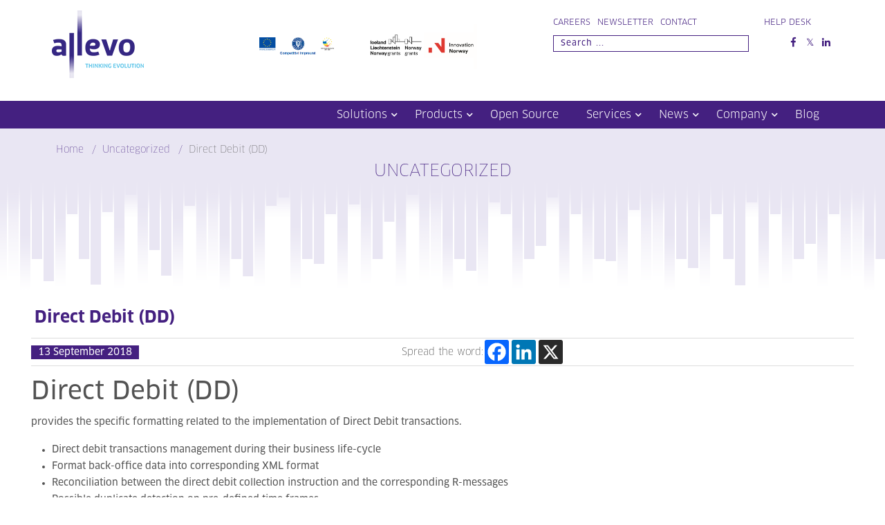

--- FILE ---
content_type: text/html; charset=UTF-8
request_url: https://allevo.ro/direct-debit-28dd-29/
body_size: 12924
content:

<!doctype html>
<html lang="en-GB">
<head>
    <meta charset="UTF-8">
    <meta name="viewport" content="width=device-width, initial-scale=1">
    <link rel="profile" href="https://gmpg.org/xfn/11">

	<title>Direct Debit (DD) &#8211; Allevo</title>
	<script type="text/javascript">function theChampLoadEvent(e){var t=window.onload;if(typeof window.onload!="function"){window.onload=e}else{window.onload=function(){t();e()}}}</script>
		<script type="text/javascript">var theChampDefaultLang = 'en_GB', theChampCloseIconPath = 'https://allevo.ro/wp-content/plugins/super-socializer/images/close.png';</script>
		<script>var theChampSiteUrl = 'https://allevo.ro', theChampVerified = 0, theChampEmailPopup = 0, heateorSsMoreSharePopupSearchText = 'Search';</script>
			<script> var theChampSharingAjaxUrl = 'https://allevo.ro/wp-admin/admin-ajax.php', heateorSsFbMessengerAPI = 'https://www.facebook.com/dialog/send?app_id=595489497242932&display=popup&link=%encoded_post_url%&redirect_uri=%encoded_post_url%',heateorSsWhatsappShareAPI = 'web', heateorSsUrlCountFetched = [], heateorSsSharesText = 'Shares', heateorSsShareText = 'Share', theChampPluginIconPath = 'https://allevo.ro/wp-content/plugins/super-socializer/images/logo.png', theChampSaveSharesLocally = 0, theChampHorizontalSharingCountEnable = 0, theChampVerticalSharingCountEnable = 0, theChampSharingOffset = -10, theChampCounterOffset = -10, theChampMobileStickySharingEnabled = 0, heateorSsCopyLinkMessage = "Link copied.";
				</script>
			<style type="text/css">
						.the_champ_button_instagram span.the_champ_svg,a.the_champ_instagram span.the_champ_svg{background:radial-gradient(circle at 30% 107%,#fdf497 0,#fdf497 5%,#fd5949 45%,#d6249f 60%,#285aeb 90%)}
					.the_champ_horizontal_sharing .the_champ_svg,.heateor_ss_standard_follow_icons_container .the_champ_svg{
					color: #fff;
				border-width: 0px;
		border-style: solid;
		border-color: transparent;
	}
		.the_champ_horizontal_sharing .theChampTCBackground{
		color:#666;
	}
		.the_champ_horizontal_sharing span.the_champ_svg:hover,.heateor_ss_standard_follow_icons_container span.the_champ_svg:hover{
				border-color: transparent;
	}
		.the_champ_vertical_sharing span.the_champ_svg,.heateor_ss_floating_follow_icons_container span.the_champ_svg{
					color: #fff;
				border-width: 0px;
		border-style: solid;
		border-color: transparent;
	}
		.the_champ_vertical_sharing .theChampTCBackground{
		color:#666;
	}
		.the_champ_vertical_sharing span.the_champ_svg:hover,.heateor_ss_floating_follow_icons_container span.the_champ_svg:hover{
						border-color: transparent;
		}
	@media screen and (max-width:783px){.the_champ_vertical_sharing{display:none!important}}</style>
	<meta name='robots' content='max-image-preview:large' />
	<style>img:is([sizes="auto" i], [sizes^="auto," i]) { contain-intrinsic-size: 3000px 1500px }</style>
	<link rel='dns-prefetch' href='//stackpath.bootstrapcdn.com' />
<link rel="alternate" type="application/rss+xml" title="Allevo &raquo; Feed" href="https://allevo.ro/feed/" />
<link rel="alternate" type="application/rss+xml" title="Allevo &raquo; Comments Feed" href="https://allevo.ro/comments/feed/" />
<link rel="alternate" type="application/rss+xml" title="Allevo &raquo; Direct Debit (DD) Comments Feed" href="https://allevo.ro/direct-debit-28dd-29/feed/" />
<link rel='stylesheet' id='wp-block-library-css' href='https://allevo.ro/wp-includes/css/dist/block-library/style.min.css?ver=6.7.4' type='text/css' media='all' />
<style id='qsm-quiz-style-inline-css' type='text/css'>


</style>
<style id='classic-theme-styles-inline-css' type='text/css'>
/*! This file is auto-generated */
.wp-block-button__link{color:#fff;background-color:#32373c;border-radius:9999px;box-shadow:none;text-decoration:none;padding:calc(.667em + 2px) calc(1.333em + 2px);font-size:1.125em}.wp-block-file__button{background:#32373c;color:#fff;text-decoration:none}
</style>
<style id='global-styles-inline-css' type='text/css'>
:root{--wp--preset--aspect-ratio--square: 1;--wp--preset--aspect-ratio--4-3: 4/3;--wp--preset--aspect-ratio--3-4: 3/4;--wp--preset--aspect-ratio--3-2: 3/2;--wp--preset--aspect-ratio--2-3: 2/3;--wp--preset--aspect-ratio--16-9: 16/9;--wp--preset--aspect-ratio--9-16: 9/16;--wp--preset--color--black: #000000;--wp--preset--color--cyan-bluish-gray: #abb8c3;--wp--preset--color--white: #ffffff;--wp--preset--color--pale-pink: #f78da7;--wp--preset--color--vivid-red: #cf2e2e;--wp--preset--color--luminous-vivid-orange: #ff6900;--wp--preset--color--luminous-vivid-amber: #fcb900;--wp--preset--color--light-green-cyan: #7bdcb5;--wp--preset--color--vivid-green-cyan: #00d084;--wp--preset--color--pale-cyan-blue: #8ed1fc;--wp--preset--color--vivid-cyan-blue: #0693e3;--wp--preset--color--vivid-purple: #9b51e0;--wp--preset--gradient--vivid-cyan-blue-to-vivid-purple: linear-gradient(135deg,rgba(6,147,227,1) 0%,rgb(155,81,224) 100%);--wp--preset--gradient--light-green-cyan-to-vivid-green-cyan: linear-gradient(135deg,rgb(122,220,180) 0%,rgb(0,208,130) 100%);--wp--preset--gradient--luminous-vivid-amber-to-luminous-vivid-orange: linear-gradient(135deg,rgba(252,185,0,1) 0%,rgba(255,105,0,1) 100%);--wp--preset--gradient--luminous-vivid-orange-to-vivid-red: linear-gradient(135deg,rgba(255,105,0,1) 0%,rgb(207,46,46) 100%);--wp--preset--gradient--very-light-gray-to-cyan-bluish-gray: linear-gradient(135deg,rgb(238,238,238) 0%,rgb(169,184,195) 100%);--wp--preset--gradient--cool-to-warm-spectrum: linear-gradient(135deg,rgb(74,234,220) 0%,rgb(151,120,209) 20%,rgb(207,42,186) 40%,rgb(238,44,130) 60%,rgb(251,105,98) 80%,rgb(254,248,76) 100%);--wp--preset--gradient--blush-light-purple: linear-gradient(135deg,rgb(255,206,236) 0%,rgb(152,150,240) 100%);--wp--preset--gradient--blush-bordeaux: linear-gradient(135deg,rgb(254,205,165) 0%,rgb(254,45,45) 50%,rgb(107,0,62) 100%);--wp--preset--gradient--luminous-dusk: linear-gradient(135deg,rgb(255,203,112) 0%,rgb(199,81,192) 50%,rgb(65,88,208) 100%);--wp--preset--gradient--pale-ocean: linear-gradient(135deg,rgb(255,245,203) 0%,rgb(182,227,212) 50%,rgb(51,167,181) 100%);--wp--preset--gradient--electric-grass: linear-gradient(135deg,rgb(202,248,128) 0%,rgb(113,206,126) 100%);--wp--preset--gradient--midnight: linear-gradient(135deg,rgb(2,3,129) 0%,rgb(40,116,252) 100%);--wp--preset--font-size--small: 13px;--wp--preset--font-size--medium: 20px;--wp--preset--font-size--large: 36px;--wp--preset--font-size--x-large: 42px;--wp--preset--spacing--20: 0.44rem;--wp--preset--spacing--30: 0.67rem;--wp--preset--spacing--40: 1rem;--wp--preset--spacing--50: 1.5rem;--wp--preset--spacing--60: 2.25rem;--wp--preset--spacing--70: 3.38rem;--wp--preset--spacing--80: 5.06rem;--wp--preset--shadow--natural: 6px 6px 9px rgba(0, 0, 0, 0.2);--wp--preset--shadow--deep: 12px 12px 50px rgba(0, 0, 0, 0.4);--wp--preset--shadow--sharp: 6px 6px 0px rgba(0, 0, 0, 0.2);--wp--preset--shadow--outlined: 6px 6px 0px -3px rgba(255, 255, 255, 1), 6px 6px rgba(0, 0, 0, 1);--wp--preset--shadow--crisp: 6px 6px 0px rgba(0, 0, 0, 1);}:where(.is-layout-flex){gap: 0.5em;}:where(.is-layout-grid){gap: 0.5em;}body .is-layout-flex{display: flex;}.is-layout-flex{flex-wrap: wrap;align-items: center;}.is-layout-flex > :is(*, div){margin: 0;}body .is-layout-grid{display: grid;}.is-layout-grid > :is(*, div){margin: 0;}:where(.wp-block-columns.is-layout-flex){gap: 2em;}:where(.wp-block-columns.is-layout-grid){gap: 2em;}:where(.wp-block-post-template.is-layout-flex){gap: 1.25em;}:where(.wp-block-post-template.is-layout-grid){gap: 1.25em;}.has-black-color{color: var(--wp--preset--color--black) !important;}.has-cyan-bluish-gray-color{color: var(--wp--preset--color--cyan-bluish-gray) !important;}.has-white-color{color: var(--wp--preset--color--white) !important;}.has-pale-pink-color{color: var(--wp--preset--color--pale-pink) !important;}.has-vivid-red-color{color: var(--wp--preset--color--vivid-red) !important;}.has-luminous-vivid-orange-color{color: var(--wp--preset--color--luminous-vivid-orange) !important;}.has-luminous-vivid-amber-color{color: var(--wp--preset--color--luminous-vivid-amber) !important;}.has-light-green-cyan-color{color: var(--wp--preset--color--light-green-cyan) !important;}.has-vivid-green-cyan-color{color: var(--wp--preset--color--vivid-green-cyan) !important;}.has-pale-cyan-blue-color{color: var(--wp--preset--color--pale-cyan-blue) !important;}.has-vivid-cyan-blue-color{color: var(--wp--preset--color--vivid-cyan-blue) !important;}.has-vivid-purple-color{color: var(--wp--preset--color--vivid-purple) !important;}.has-black-background-color{background-color: var(--wp--preset--color--black) !important;}.has-cyan-bluish-gray-background-color{background-color: var(--wp--preset--color--cyan-bluish-gray) !important;}.has-white-background-color{background-color: var(--wp--preset--color--white) !important;}.has-pale-pink-background-color{background-color: var(--wp--preset--color--pale-pink) !important;}.has-vivid-red-background-color{background-color: var(--wp--preset--color--vivid-red) !important;}.has-luminous-vivid-orange-background-color{background-color: var(--wp--preset--color--luminous-vivid-orange) !important;}.has-luminous-vivid-amber-background-color{background-color: var(--wp--preset--color--luminous-vivid-amber) !important;}.has-light-green-cyan-background-color{background-color: var(--wp--preset--color--light-green-cyan) !important;}.has-vivid-green-cyan-background-color{background-color: var(--wp--preset--color--vivid-green-cyan) !important;}.has-pale-cyan-blue-background-color{background-color: var(--wp--preset--color--pale-cyan-blue) !important;}.has-vivid-cyan-blue-background-color{background-color: var(--wp--preset--color--vivid-cyan-blue) !important;}.has-vivid-purple-background-color{background-color: var(--wp--preset--color--vivid-purple) !important;}.has-black-border-color{border-color: var(--wp--preset--color--black) !important;}.has-cyan-bluish-gray-border-color{border-color: var(--wp--preset--color--cyan-bluish-gray) !important;}.has-white-border-color{border-color: var(--wp--preset--color--white) !important;}.has-pale-pink-border-color{border-color: var(--wp--preset--color--pale-pink) !important;}.has-vivid-red-border-color{border-color: var(--wp--preset--color--vivid-red) !important;}.has-luminous-vivid-orange-border-color{border-color: var(--wp--preset--color--luminous-vivid-orange) !important;}.has-luminous-vivid-amber-border-color{border-color: var(--wp--preset--color--luminous-vivid-amber) !important;}.has-light-green-cyan-border-color{border-color: var(--wp--preset--color--light-green-cyan) !important;}.has-vivid-green-cyan-border-color{border-color: var(--wp--preset--color--vivid-green-cyan) !important;}.has-pale-cyan-blue-border-color{border-color: var(--wp--preset--color--pale-cyan-blue) !important;}.has-vivid-cyan-blue-border-color{border-color: var(--wp--preset--color--vivid-cyan-blue) !important;}.has-vivid-purple-border-color{border-color: var(--wp--preset--color--vivid-purple) !important;}.has-vivid-cyan-blue-to-vivid-purple-gradient-background{background: var(--wp--preset--gradient--vivid-cyan-blue-to-vivid-purple) !important;}.has-light-green-cyan-to-vivid-green-cyan-gradient-background{background: var(--wp--preset--gradient--light-green-cyan-to-vivid-green-cyan) !important;}.has-luminous-vivid-amber-to-luminous-vivid-orange-gradient-background{background: var(--wp--preset--gradient--luminous-vivid-amber-to-luminous-vivid-orange) !important;}.has-luminous-vivid-orange-to-vivid-red-gradient-background{background: var(--wp--preset--gradient--luminous-vivid-orange-to-vivid-red) !important;}.has-very-light-gray-to-cyan-bluish-gray-gradient-background{background: var(--wp--preset--gradient--very-light-gray-to-cyan-bluish-gray) !important;}.has-cool-to-warm-spectrum-gradient-background{background: var(--wp--preset--gradient--cool-to-warm-spectrum) !important;}.has-blush-light-purple-gradient-background{background: var(--wp--preset--gradient--blush-light-purple) !important;}.has-blush-bordeaux-gradient-background{background: var(--wp--preset--gradient--blush-bordeaux) !important;}.has-luminous-dusk-gradient-background{background: var(--wp--preset--gradient--luminous-dusk) !important;}.has-pale-ocean-gradient-background{background: var(--wp--preset--gradient--pale-ocean) !important;}.has-electric-grass-gradient-background{background: var(--wp--preset--gradient--electric-grass) !important;}.has-midnight-gradient-background{background: var(--wp--preset--gradient--midnight) !important;}.has-small-font-size{font-size: var(--wp--preset--font-size--small) !important;}.has-medium-font-size{font-size: var(--wp--preset--font-size--medium) !important;}.has-large-font-size{font-size: var(--wp--preset--font-size--large) !important;}.has-x-large-font-size{font-size: var(--wp--preset--font-size--x-large) !important;}
:where(.wp-block-post-template.is-layout-flex){gap: 1.25em;}:where(.wp-block-post-template.is-layout-grid){gap: 1.25em;}
:where(.wp-block-columns.is-layout-flex){gap: 2em;}:where(.wp-block-columns.is-layout-grid){gap: 2em;}
:root :where(.wp-block-pullquote){font-size: 1.5em;line-height: 1.6;}
</style>
<link rel='stylesheet' id='contact-form-7-css' href='https://allevo.ro/wp-content/plugins/contact-form-7/includes/css/styles.css?ver=6.1.4' type='text/css' media='all' />
<link rel='stylesheet' id='component-css' href='https://allevo.ro/wp-content/themes/av/css/component.css?ver=1.0.0' type='text/css' media='all' />
<link rel='stylesheet' id='default-css' href='https://allevo.ro/wp-content/themes/av/css/default.css?ver=1.0.0' type='text/css' media='all' />
<link rel='stylesheet' id='av-style-css' href='https://allevo.ro/wp-content/themes/av/style.css?ver=1.0.0' type='text/css' media='all' />
<link rel='stylesheet' id='bootstrap-css' href='https://stackpath.bootstrapcdn.com/bootstrap/4.1.1/css/bootstrap.min.css?ver=1.1.0' type='text/css' media='all' />
<link rel='stylesheet' id='main-css' href='https://allevo.ro/wp-content/themes/av/css/main.css?ver=1.0.0' type='text/css' media='all' />
<link rel='stylesheet' id='fontawesome-brands-css' href='https://allevo.ro/wp-content/themes/av/css/fontawesome-brands.css?ver=1.0.0' type='text/css' media='all' />
<link rel='stylesheet' id='animate-css' href='https://allevo.ro/wp-content/themes/av/css/animate.css?ver=1.0.0' type='text/css' media='all' />
<link rel='stylesheet' id='the_champ_frontend_css-css' href='https://allevo.ro/wp-content/plugins/super-socializer/css/front.css?ver=7.14.5' type='text/css' media='all' />
<link rel='stylesheet' id='colorbox-css' href='https://allevo.ro/wp-content/plugins/lightbox-gallery/colorbox/example3/colorbox.css?ver=6.7.4' type='text/css' media='all' />
<script type="text/javascript" src="https://allevo.ro/wp-includes/js/jquery/jquery.min.js?ver=3.7.1" id="jquery-core-js"></script>
<script type="text/javascript" src="https://allevo.ro/wp-includes/js/jquery/jquery-migrate.min.js?ver=3.4.1" id="jquery-migrate-js"></script>
<script type="text/javascript" id="ajx-features-js-extra">
/* <![CDATA[ */
var ajx_login_data = {"ajaxurl":"https:\/\/allevo.ro\/wp-admin\/admin-ajax.php"};
/* ]]> */
</script>
<script type="text/javascript" src="https://allevo.ro/wp-content/themes/av/js/ajx-features.js?ver=6.7.4" id="ajx-features-js"></script>
<script type="text/javascript" src="https://allevo.ro/wp-content/plugins/super-socializer/js/front/social_login/general.js?ver=7.14.5" id="the_champ_ss_general_scripts-js"></script>
<script type="text/javascript" src="https://allevo.ro/wp-content/plugins/super-socializer/js/front/sharing/sharing.js?ver=7.14.5" id="the_champ_share_counts-js"></script>
<link rel="https://api.w.org/" href="https://allevo.ro/wp-json/" /><link rel="alternate" title="JSON" type="application/json" href="https://allevo.ro/wp-json/wp/v2/posts/1262" /><link rel="EditURI" type="application/rsd+xml" title="RSD" href="https://allevo.ro/xmlrpc.php?rsd" />
<link rel="canonical" href="https://allevo.ro/direct-debit-28dd-29/" />
<link rel='shortlink' href='https://allevo.ro/?p=1262' />
<link rel="alternate" title="oEmbed (JSON)" type="application/json+oembed" href="https://allevo.ro/wp-json/oembed/1.0/embed?url=https%3A%2F%2Fallevo.ro%2Fdirect-debit-28dd-29%2F" />
<link rel="alternate" title="oEmbed (XML)" type="text/xml+oembed" href="https://allevo.ro/wp-json/oembed/1.0/embed?url=https%3A%2F%2Fallevo.ro%2Fdirect-debit-28dd-29%2F&#038;format=xml" />
<script type="text/javascript">//<![CDATA[
  function external_links_in_new_windows_loop() {
    if (!document.links) {
      document.links = document.getElementsByTagName('a');
    }
    var change_link = false;
    var force = '';
    var ignore = '';

    for (var t=0; t<document.links.length; t++) {
      var all_links = document.links[t];
      change_link = false;
      
      if(document.links[t].hasAttribute('onClick') == false) {
        // forced if the address starts with http (or also https), but does not link to the current domain
        if(all_links.href.search(/^http/) != -1 && all_links.href.search('allevo.ro') == -1 && all_links.href.search(/^#/) == -1) {
          // console.log('Changed ' + all_links.href);
          change_link = true;
        }
          
        if(force != '' && all_links.href.search(force) != -1) {
          // forced
          // console.log('force ' + all_links.href);
          change_link = true;
        }
        
        if(ignore != '' && all_links.href.search(ignore) != -1) {
          // console.log('ignore ' + all_links.href);
          // ignored
          change_link = false;
        }

        if(change_link == true) {
          // console.log('Changed ' + all_links.href);
          document.links[t].setAttribute('onClick', 'javascript:window.open(\'' + all_links.href.replace(/'/g, '') + '\', \'_blank\', \'noopener\'); return false;');
          document.links[t].removeAttribute('target');
        }
      }
    }
  }
  
  // Load
  function external_links_in_new_windows_load(func)
  {  
    var oldonload = window.onload;
    if (typeof window.onload != 'function'){
      window.onload = func;
    } else {
      window.onload = function(){
        oldonload();
        func();
      }
    }
  }

  external_links_in_new_windows_load(external_links_in_new_windows_loop);
  //]]></script>

<script type="text/javascript" src="//allevo.ro/?wordfence_syncAttackData=1769124930.2994" async></script><link rel="pingback" href="https://allevo.ro/xmlrpc.php"><style type="text/css">.recentcomments a{display:inline !important;padding:0 !important;margin:0 !important;}</style><link rel="icon" href="https://allevo.ro/wp-content/uploads/2019/01/cropped-favicon-32x32.png" sizes="32x32" />
<link rel="icon" href="https://allevo.ro/wp-content/uploads/2019/01/cropped-favicon-192x192.png" sizes="192x192" />
<link rel="apple-touch-icon" href="https://allevo.ro/wp-content/uploads/2019/01/cropped-favicon-180x180.png" />
<meta name="msapplication-TileImage" content="https://allevo.ro/wp-content/uploads/2019/01/cropped-favicon-270x270.png" />
				<style type="text/css" id="c4wp-checkout-css">
					.woocommerce-checkout .c4wp_captcha_field {
						margin-bottom: 10px;
						margin-top: 15px;
						position: relative;
						display: inline-block;
					}
				</style>
							<style type="text/css" id="c4wp-v3-lp-form-css">
				.login #login, .login #lostpasswordform {
					min-width: 350px !important;
				}
				.wpforms-field-c4wp iframe {
					width: 100% !important;
				}
			</style>
				<!-- Ioana 27.5.2024 am comentat pt GDPR compliance-->
	<!--
   	 <script src='https://www.google.com/recaptcha/api.js' />
	-->
</head>

<body class="post-template-default single single-post postid-1262 single-format-standard">

<div id="page" class="site">
    <a class="skip-link screen-reader-text" href="#content">Skip to content</a>

    <!--PRELOADER-->
    <div id="preloader" class="preloader active">
        <div class="clearfix v_align">
            <div>
                <div class="loader">
                    <img src="https://allevo.ro/wp-content/themes/av/images/loader.svg" width="60" alt=""/>
                </div>
            </div>
        </div>
    </div>

    <div id="auth_box" class="clearfix auth_box mfp-hide">
    <div class="popup_box">
        <ul class="clearfix tab_wrapper" data-target="#auth_tab">
            <li class="active">
                <span> Login </span>
            </li>
            <li>
                <span> Sign Up </span>
            </li>
        </ul>

        <ul id="auth_tab" class="clearfix tab_content" data-target="auth_tab">
            <li class="active">
                <div class="clearfix inner">
<!--Ioana 6/4/2024 am scos optiunea pt social login
                    <div class="clearfix text-center sociallogin">
					                        </div>

                    <div class="clearfix line_divider">
                        <span> OR </span>
                    </div>
-->
                    <div class="clearfix auth_form">
					    <form name="loginform" id="loginform" action="https://allevo.ro/administrare/" method="post"><p class="login-username">
				<label for="user_login">Username or Email Address</label>
				<input type="text" name="log" id="user_login" autocomplete="username" class="input" value="" size="20" />
			</p><p class="login-password">
				<label for="user_pass">Password</label>
				<input type="password" name="pwd" id="user_pass" autocomplete="current-password" spellcheck="false" class="input" value="" size="20" />
			</p><p class="login-remember"><label><input name="rememberme" type="checkbox" id="rememberme" value="forever" /> Remember Me</label></p><p class="login-submit">
				<input type="submit" name="wp-submit" id="wp-submit" class="button button-primary" value="Log In" />
				<input type="hidden" name="redirect_to" value="https://allevo.ro/wp-admin/" />
			</p></form>                    </div>
                </div>
            </li>

            <li>
                Registration is currently disabled. Please try again later.            </li>
        </ul>
    </div>
</div>
    <header id="header" class="site-header">
        <div class="container">
            <div class="clearfix top">
                <div class="row">
                    <div class="col col-sm-3 col-md-3">
                        <div class="clearfix logo_box animated fadeInDown">
                            <a href="https://allevo.ro/">
                                <img src="https://allevo.ro/wp-content/themes/av/images/logo.png" alt=""/>
                            </a>
                        </div>
                    </div>

                    <div class="col col-sm-9 col-md-9">
                        <div class="clearfix top_nav">
                            <div class="row" >
                               <div class="col col-md-6 col-lg-4 col-xl-6 flags_wrapper">
                                    <div class="clearfix flags" id="clearfix flags">
										<table ><tr><td >
										<a href="https://allevo.ro/products/finops-suite/"><img src="https://allevo.ro/wp-content/themes/av/images/flags.png" alt=""style="max-width: 80%;"/></a>
                                   		</td><td>
                                       <a href="https://allevo.ro/products/whizzer-project/"><img src="https://allevo.ro/wp-content/uploads/2021/10/INI-logos_close.png" alt="" style="max-width: 80%;"  /></a>
										</td></tr></table>
                                 </div>
							</div>
                            

                                <div class="col col-md-12 col-lg-8 col-xl-6">
                                    <div class="clearfix nav_links">
                                        <div class="clearfix small_nav">
			                                <div class="menu-top-menu-container"><ul id="menu-top-menu" class="menu"><li id="menu-item-4533" class="menu-item menu-item-type-taxonomy menu-item-object-category menu-item-4533"><a href="https://allevo.ro/category/careers/">Careers</a></li>
<li id="menu-item-60" class="menu-item menu-item-type-custom menu-item-object-custom menu-item-60"><a target="_blank" href="https://allevo.ro/category/news/newsletter/">Newsletter</a></li>
<li id="menu-item-61" class="menu-item menu-item-type-post_type menu-item-object-page menu-item-61"><a href="https://allevo.ro/contact/">Contact</a></li>
</ul></div>                                        </div>
										
								
										<!-- 21.2.2025 Eliminat posibilitate locare si creare cont, parte din procesul de ofertare prin siteul allevo.ro 
                                        <div class="clearfix auth_nav login-menu">
										-->
										<div class="clearfix small_nav">
                                            <ul>

										<!-- 21.2.2025 Eliminat posibilitate locare si creare cont, parte din procesul de ofertare prin siteul allevo.ro 
				                                                                                    <li>
                                                        <a href="#auth_box" class="pop"> Login </a>
                                                    </li>
				                                											-->

                                                <li>
                                                    <a href="https://sit.allevo.ro/"> Help Desk </a>
                                                </li>
                                            </ul>
                                        </div>
                                    </div>

									<div class="clearfix"><!-- this is invisible separator --></div>
                                    
                                    <div class="clearfix search_wrapper">
                                        <div>
                                            <div class="clearfix search_form">
                                                <span class="toggle_search">
                                                    <i class="fa fa-search"></i>
                                                </span>

                                                <form action="https://allevo.ro/" method="get">
                                                    <input type="text" name="s"
                                                           value=""
                                                           placeholder="Search ..."
                                                           autocomplete="off"/>
                                                </form>
                                            </div>
                                        </div>

                                        <div>
                                            <div class="clearfix socials">
			                                    <div class="menu-social-menu-container"><ul id="menu-social-menu" class="menu"><li id="menu-item-108" class="fa fa-facebook-f menu-item menu-item-type-custom menu-item-object-custom menu-item-108"><a href="https://www.facebook.com/A11evo">Facebook</a></li>
<li id="menu-item-110" class="fab fa-twitter menu-item menu-item-type-custom menu-item-object-custom menu-item-110"><a target="_blank" href="https://twitter.com/a11evo">Twitter</a></li>
<li id="menu-item-109" class="fa fa-linkedin-in menu-item menu-item-type-custom menu-item-object-custom menu-item-109"><a target="_blank" href="https://www.linkedin.com/company/2232164">Linkedin</a></li>
</ul></div>                                            </div>
                                        </div>
                                    </div>
                                </div>
                            </div>
                        </div>
                    </div>
                </div>
            </div>
        </div>

        <div class="clearfix main_nav_wrapper">
            <div class="container">
                <div id="main_nav" class="clearfix main_nav">
                    <div class="clearfix menu_switcher">
                        <span>
                            <i class="fa fa-bars"></i>
                            <i class="fa fa-times"></i>
                        </span>
                    </div>

	                
                    <ul>
		                                                <li class="drop" id="drop_1">
                                    <a href="https://allevo.ro/solutions/">Solutions</a>
                                </li>
			                                                <li class="drop" id="drop_6">
                                    <a href="https://allevo.ro/products/">Products</a>
                                </li>
			                                                <li class="" id="none14">
                                    <a href="https://allevo.ro/open-source/">Open Source</a>
                                </li>
			                                                <li class="drop" id="drop_15">
                                    <a href="https://allevo.ro/services/">Services</a>
                                </li>
			                                                <li class="drop" id="drop_20">
                                    <a href="https://allevo.ro/news/">News</a>
                                </li>
			                                                <li class="drop" id="drop_27">
                                    <a href="https://allevo.ro/company/">Company</a>
                                </li>
			                                                <li class="" id="none34">
                                    <a href="https://allevo.ro/category/blog/">Blog</a>
                                </li>
			                                    </ul>
                </div>
            </div>
        </div>

        <!--    dropdown menu containers-->
        <div class="container drop-downs">
			
				
				
				
				
				                    <div class="solution_subnav clearfix subnav square animated fadeInUp" rel="drop_1">
                        <div class="row">
				                    <div class="col col-sm-12 col-md-6 col-lg-6 col-xl-3">
                        <div class="clearfix subnav_box">
                            <a href="https://allevo.ro/solutions/banks/">
                                <div class="clearfix sq_box tablebox middle auto center">
                                    <div>
                                        <div class="clearfix image">
                                            <img src="https://allevo.ro/wp-content/uploads/2018/08/i1.png" alt="">
                                        </div>
                                    </div>

                                    <div>
                                        <div class="clearfix entry">
                                            <span class="title">
                                                BANKS                                            </span>
                                            <span>
                                                Transactions <br> Broker                                            </span>
                                        </div>
                                    </div>
                                </div>
                            </a>
                        </div>
                    </div>
				
				
				
				
				
				                    <div class="col col-sm-12 col-md-6 col-lg-6 col-xl-3">
                        <div class="clearfix subnav_box">
                            <a href="https://allevo.ro/solutions/companies/">
                                <div class="clearfix sq_box tablebox middle auto center">
                                    <div>
                                        <div class="clearfix image">
                                            <img src="https://allevo.ro/wp-content/uploads/2018/08/i2.png" alt="">
                                        </div>
                                    </div>

                                    <div>
                                        <div class="clearfix entry">
                                            <span class="title">
                                                COMPANIES                                            </span>
                                            <span>
                                                Making Financial <br> Operations Easy                                            </span>
                                        </div>
                                    </div>
                                </div>
                            </a>
                        </div>
                    </div>
				
				
				
				
				
				                    <div class="col col-sm-12 col-md-6 col-lg-6 col-xl-3">
                        <div class="clearfix subnav_box">
                            <a href="https://allevo.ro/solutions/microfinance/">
                                <div class="clearfix sq_box tablebox middle auto center">
                                    <div>
                                        <div class="clearfix image">
                                            <img src="https://allevo.ro/wp-content/uploads/2018/08/i3.png" alt="">
                                        </div>
                                    </div>

                                    <div>
                                        <div class="clearfix entry">
                                            <span class="title">
                                                MICROFINANCE                                            </span>
                                            <span>
                                                Operations <br> Management                                            </span>
                                        </div>
                                    </div>
                                </div>
                            </a>
                        </div>
                    </div>
				
				
				
				
				
				                    <div class="col col-sm-12 col-md-6 col-lg-6 col-xl-3">
                        <div class="clearfix subnav_box">
                            <a href="https://allevo.ro/solutions/public-administration/">
                                <div class="clearfix sq_box tablebox middle auto center">
                                    <div>
                                        <div class="clearfix image">
                                            <img src="https://allevo.ro/wp-content/uploads/2018/08/i4.png" alt="">
                                        </div>
                                    </div>

                                    <div>
                                        <div class="clearfix entry">
                                            <span class="title">
                                                PUBLIC ADMINISTRATION                                            </span>
                                            <span>
                                                Payment Flow  Optimization<br>and Public Debt Management                                            </span>
                                        </div>
                                    </div>
                                </div>
                            </a>
                        </div>
                    </div>
				
				
				
				                        </div>
                    </div>
                
				
				
				
				
				
				
				                    <div class="products_subnav clearfix subnav grid animated fadeInUp" rel="drop_6">
                        <div class="clearfix grid_elements tablebox">
			    
				                    <div>
                        <div class="clearfix g_item">
                            <div class="clearfix g_image">
                                <a href="https://allevo.ro/products/fintp-for-banks/">
                                    <img src="https://allevo.ro/wp-content/uploads/2024/04/FinTP_Descriptor_Vertical-e1712390625425.png" alt="">
                                </a>
                            </div>

                            <div class="clearfix g_title">
                                <a href="https://allevo.ro/products/fintp-for-banks/">
									FinTP for Banks                                </a>
                            </div>
                        </div>
                    </div>
				
				
				
				
				
				                    <div>
                        <div class="clearfix g_item">
                            <div class="clearfix g_image">
                                <a href="https://allevo.ro/products/fintpc-for-companies/">
                                    <img src="https://allevo.ro/wp-content/uploads/2024/04/FinTPc-e1712391268497.png" alt="">
                                </a>
                            </div>

                            <div class="clearfix g_title">
                                <a href="https://allevo.ro/products/fintpc-for-companies/">
									FinTPc for Companies                                </a>
                            </div>
                        </div>
                    </div>
				
				
				
				
				
				
				
				
				
				
				                    <div>
                        <div class="clearfix g_item">
                            <div class="clearfix g_image">
                                <a href="https://allevo.ro/products/fintp-for-public-administration/">
                                    <img src="https://allevo.ro/wp-content/uploads/2024/04/FinTP_Descriptor_Vertical-e1712390625425.png" alt="">
                                </a>
                            </div>

                            <div class="clearfix g_title">
                                <a href="https://allevo.ro/products/fintp-for-public-administration/">
									FinTP for Public Administration                                </a>
                            </div>
                        </div>
                    </div>
				
				
				
				
				
				
				
				
				
				
				
				
				
				
				
				                    <div>
                        <div class="clearfix g_item">
                            <div class="clearfix g_image">
                                <a href="https://allevo.ro/products/fintpm-for-microfinance/">
                                    <img src="https://allevo.ro/wp-content/uploads/2024/04/FinTP_Descriptor_Vertical-e1712390625425.png" alt="">
                                </a>
                            </div>

                            <div class="clearfix g_title">
                                <a href="https://allevo.ro/products/fintpm-for-microfinance/">
									FinTPm for Microfinance                                </a>
                            </div>
                        </div>
                    </div>
				
				
				
				                        </div>
                    </div>
                
				
				
				
				
				
				
				
				
				
				
				                    <div class="default_subnav clearfix subnav mega animated fadeInUp" rel="drop_15">
                        <div class="clearfix mega_row tablebox">
                            <div class="mega_left">
                                <ul>
                
				
				                    <li class="">
                        <a href="https://allevo.ro/services/consultancy/">
							Consultancy                        </a>
                    </li>
				
				
				
				
				
				                    <li class="">
                        <a href="https://allevo.ro/services/implementation/">
							Implementation                        </a>
                    </li>
				
				
				
				
				
				                    <li class="">
                        <a href="https://allevo.ro/services/support-maintenance/">
							Support &#038; Maintenance                        </a>
                    </li>
				
				
				
				
				
				                    <li class="">
                        <a href="https://allevo.ro/services/training-and-events/">
							Training and Events                        </a>
                    </li>
				
				
				
				                                </ul>
                            </div>
                            <div class="mega_right"
                                 style="background: url(https://allevo.ro/wp-content/uploads/2018/08/mega-services.jpg) 10px 0 no-repeat;">
                                <div class="clearfix quote_wrap">
                                    <div class="q_item">
                                        As a first step in the assessment of the solution’s suitability for the customer’s specific business needs, Allevo offers business analysis and consultancy services.                                    </div>
                                </div>
                            </div>
                        </div>
                    </div>
				
				
				
				
				
				                    <div class="default_subnav clearfix subnav mega animated fadeInUp" rel="drop_20">
                        <div class="clearfix mega_row tablebox">
                            <div class="mega_left">
                                <ul>
                
				
				                    <li class="">
                        <a href="https://allevo.ro/category/news/success-stories/">
							Success Stories                        </a>
                    </li>
				
				
				
				
				
				                    <li class="">
                        <a href="https://allevo.ro/category/news/press-release/">
							Press Releases                        </a>
                    </li>
				
				
				
				
				
				                    <li class="">
                        <a href="https://allevo.ro/category/news/publications/">
							Publications                        </a>
                    </li>
				
				
				
				
				
				                    <li class="">
                        <a href="https://allevo.ro/category/news/events/">
							Events                        </a>
                    </li>
				
				
				
				
				
				                    <li class="">
                        <a href="https://allevo.ro/category/news/newsletter/">
							Newsletter                        </a>
                    </li>
				
				
				
				
				
				                    <li class="">
                        <a href="https://allevo.ro/category/news/e-books/">
							e-Learning                        </a>
                    </li>
				
				
				
				                                </ul>
                            </div>
                            <div class="mega_right"
                                 style="background: url(https://allevo.ro/wp-content/uploads/2018/08/mega-news.jpg) 10px 0 no-repeat;">
                                <div class="clearfix quote_wrap">
                                    <div class="q_item">
                                        Here is a repository of articles, publications and interviews on Allevo in both local and international media.                                    </div>
                                </div>
                            </div>
                        </div>
                    </div>
				
				
				
				
				
				                    <div class="default_subnav clearfix subnav mega animated fadeInUp" rel="drop_27">
                        <div class="clearfix mega_row tablebox">
                            <div class="mega_left">
                                <ul>
                
				
				                    <li class="">
                        <a href="https://allevo.ro/company/about/">
							About                        </a>
                    </li>
				
				
				
				
				
				                    <li class="">
                        <a href="https://allevo.ro/company/history/">
							History                        </a>
                    </li>
				
				
				
				
				
				                    <li class="">
                        <a href="https://allevo.ro/company/credentials/">
							Credentials                        </a>
                    </li>
				
				
				
				
				
				                    <li class="">
                        <a href="https://allevo.ro/customers/">
							Customers                        </a>
                    </li>
				
				
				
				
				
				                    <li class="">
                        <a href="https://allevo.ro/company/licensing-models/">
							Licensing Models                        </a>
                    </li>
				
				
				
				
				
				                    <li class="">
                        <a href="https://allevo.ro/category/careers/">
							Careers                        </a>
                    </li>
				
				
				
				                                </ul>
                            </div>
                            <div class="mega_right"
                                 style="background: url(https://allevo.ro/wp-content/uploads/2018/08/mega-company.jpg) 10px 0 no-repeat;">
                                <div class="clearfix quote_wrap">
                                    <div class="q_item">
                                        Allevo provides software solutions for financial institutions of all sizes for processing financial transactions.                                    </div>
                                </div>
                            </div>
                        </div>
                    </div>
				
				
				
				
				
				        </div>
        <!--  END dropdown menu containers-->
    </header>

    <div id="content" class="site-content">

<!-- popup CV -->
<div id="careers-cv" class="clearfix features_popup mfp-hide">
    <div class="popup_box">
        <div class="clearfix f_data">
            
<div class="wpcf7 no-js" id="wpcf7-f3062-o1" lang="en-US" dir="ltr" data-wpcf7-id="3062">
<div class="screen-reader-response"><p role="status" aria-live="polite" aria-atomic="true"></p> <ul></ul></div>
<form action="/direct-debit-28dd-29/#wpcf7-f3062-o1" method="post" class="wpcf7-form init" aria-label="Contact form" enctype="multipart/form-data" novalidate="novalidate" data-status="init">
<fieldset class="hidden-fields-container"><input type="hidden" name="_wpcf7" value="3062" /><input type="hidden" name="_wpcf7_version" value="6.1.4" /><input type="hidden" name="_wpcf7_locale" value="en_US" /><input type="hidden" name="_wpcf7_unit_tag" value="wpcf7-f3062-o1" /><input type="hidden" name="_wpcf7_container_post" value="0" /><input type="hidden" name="_wpcf7_posted_data_hash" value="" />
</fieldset>
<p><span class="wpcf7-form-control-wrap" data-name="your-name"><input size="40" maxlength="400" class="wpcf7-form-control wpcf7-text wpcf7-validates-as-required" aria-required="true" aria-invalid="false" placeholder="Your full name *" value="" type="text" name="your-name" /></span><br />
<span class="wpcf7-form-control-wrap" data-name="your-email"><input size="40" maxlength="400" class="wpcf7-form-control wpcf7-email wpcf7-validates-as-required wpcf7-text wpcf7-validates-as-email" aria-required="true" aria-invalid="false" placeholder="Your Email *" value="" type="email" name="your-email" /></span><br />
<span class="wpcf7-form-control-wrap" data-name="your-message"><textarea cols="40" rows="10" maxlength="2000" class="wpcf7-form-control wpcf7-textarea" aria-invalid="false" placeholder="Your Message" name="your-message"></textarea></span><br />
<span class="wpcf7-form-control-wrap" data-name="file-454"><input size="40" class="wpcf7-form-control wpcf7-file wpcf7-validates-as-required" accept="audio/*,video/*,image/*" aria-required="true" aria-invalid="false" type="file" name="file-454" /></span><br />
<input class="wpcf7-form-control wpcf7-submit has-spinner" type="submit" value="Send" /><br />
<div id="cf7sr-6972b4425d8df" class="cf7sr-g-recaptcha" data-theme="light" data-type="image" data-size="normal" data-sitekey="6Lexoc8dAAAAAH6GJNmhObZrkgUTEq8j9hw6aWcl"></div><span class="wpcf7-form-control-wrap cf7sr-recaptcha" data-name="cf7sr-recaptcha"><input type="hidden" name="cf7sr-recaptcha" value="" class="wpcf7-form-control"></span>
</p><div class="wpcf7-response-output" aria-hidden="true"></div>
</form>
</div>
        </div>
    </div>
</div>
<!-- END popup CV -->

<!-- BreadCrumbs -->
<div class="clearfix page_top">
    <div class="container">
        <div class="clearfix breadcrumbs">
		    <span property="itemListElement" typeof="ListItem"><a property="item" typeof="WebPage" title="Go to Allevo." href="https://allevo.ro" class="home"><span property="name">Home</span></a><meta property="position" content="1"></span><span property="itemListElement" typeof="ListItem"><a property="item" typeof="WebPage" title="Go to the Uncategorized category archives." href="https://allevo.ro/category/uncategorized/" class="taxonomy category"><span property="name">Uncategorized</span></a><meta property="position" content="2"></span><span property="itemListElement" typeof="ListItem"><span class="breadcrumbs-text" property="name">Direct Debit (DD)</span><meta property="position" content="3"></span>        </div>

                        <div class="clearfix pahe_header">
                    <h2>Uncategorized</h2>
                </div>
	            </div>
</div>

        <div class="container">
            <div class="row ">
                <div class="">
			                        </div>

	                                    <div class="row blog-article">
                                            <div class="col-sm-12 blog-title">
                                <div class="blog-article-title">
                                    <h2>Direct Debit (DD)</h2>
                                </div>
                            </div>

                            <div class="col-sm-12 date-social">
                                <div class="row article-date-social">
                                    <div class="col-sm-3 col-md-3 col-lg-3 article-date">
	                                                                                <span>13 September 2018</span>
	                                                                        </div>

                                    <div class="col-sm-9 col-md-9 col-lg-9 blog-social-media">
		                                                                            <div class="row social-top">
                                                <div class="col-12 col-sm-3 col-md-5 col-lg-6 col-xl-5 social-text">
                                                    <span>Spread the word:</span>
                                                </div>

                                                <div class="col-12 col-sm-9 col-md-7 col-lg-6 col-xl-7 social-icons social-single">
					                                <div class="the_champ_sharing_container the_champ_horizontal_sharing" data-heateor-ss-offset="0" data-super-socializer-href="https://allevo.ro/direct-debit-28dd-29/"><div class="the_champ_sharing_ul"><a aria-label="Facebook" class="the_champ_facebook" href="https://www.facebook.com/sharer/sharer.php?u=https%3A%2F%2Fallevo.ro%2Fdirect-debit-28dd-29%2F" title="Facebook" rel="nofollow noopener" target="_blank" style="font-size:24px!important;box-shadow:none;display:inline-block;vertical-align:middle"><span class="the_champ_svg" style="background-color:#0765FE;width:35px;height:35px;border-radius:3px;display:inline-block;opacity:1;float:left;font-size:24px;box-shadow:none;display:inline-block;font-size:16px;padding:0 4px;vertical-align:middle;background-repeat:repeat;overflow:hidden;padding:0;cursor:pointer;box-sizing:content-box"><svg style="display:block;" focusable="false" aria-hidden="true" xmlns="http://www.w3.org/2000/svg" width="100%" height="100%" viewBox="0 0 32 32"><path fill="#fff" d="M28 16c0-6.627-5.373-12-12-12S4 9.373 4 16c0 5.628 3.875 10.35 9.101 11.647v-7.98h-2.474V16H13.1v-1.58c0-4.085 1.849-5.978 5.859-5.978.76 0 2.072.15 2.608.298v3.325c-.283-.03-.775-.045-1.386-.045-1.967 0-2.728.745-2.728 2.683V16h3.92l-.673 3.667h-3.247v8.245C23.395 27.195 28 22.135 28 16Z"></path></svg></span></a><a aria-label="Linkedin" class="the_champ_button_linkedin" href="https://www.linkedin.com/sharing/share-offsite/?url=https%3A%2F%2Fallevo.ro%2Fdirect-debit-28dd-29%2F" title="Linkedin" rel="nofollow noopener" target="_blank" style="font-size:24px!important;box-shadow:none;display:inline-block;vertical-align:middle"><span class="the_champ_svg the_champ_s__default the_champ_s_linkedin" style="background-color:#0077b5;width:35px;height:35px;border-radius:3px;display:inline-block;opacity:1;float:left;font-size:24px;box-shadow:none;display:inline-block;font-size:16px;padding:0 4px;vertical-align:middle;background-repeat:repeat;overflow:hidden;padding:0;cursor:pointer;box-sizing:content-box"><svg style="display:block;" focusable="false" aria-hidden="true" xmlns="http://www.w3.org/2000/svg" width="100%" height="100%" viewBox="0 0 32 32"><path d="M6.227 12.61h4.19v13.48h-4.19V12.61zm2.095-6.7a2.43 2.43 0 0 1 0 4.86c-1.344 0-2.428-1.09-2.428-2.43s1.084-2.43 2.428-2.43m4.72 6.7h4.02v1.84h.058c.56-1.058 1.927-2.176 3.965-2.176 4.238 0 5.02 2.792 5.02 6.42v7.395h-4.183v-6.56c0-1.564-.03-3.574-2.178-3.574-2.18 0-2.514 1.7-2.514 3.46v6.668h-4.187V12.61z" fill="#fff"></path></svg></span></a><a aria-label="X" class="the_champ_button_x" href="https://twitter.com/intent/tweet?text=Direct%20Debit%20%28DD%29&url=https%3A%2F%2Fallevo.ro%2Fdirect-debit-28dd-29%2F" title="X" rel="nofollow noopener" target="_blank" style="font-size:24px!important;box-shadow:none;display:inline-block;vertical-align:middle"><span class="the_champ_svg the_champ_s__default the_champ_s_x" style="background-color:#2a2a2a;width:35px;height:35px;border-radius:3px;display:inline-block;opacity:1;float:left;font-size:24px;box-shadow:none;display:inline-block;font-size:16px;padding:0 4px;vertical-align:middle;background-repeat:repeat;overflow:hidden;padding:0;cursor:pointer;box-sizing:content-box"><svg width="100%" height="100%" style="display:block;" focusable="false" aria-hidden="true" xmlns="http://www.w3.org/2000/svg" viewBox="0 0 32 32"><path fill="#fff" d="M21.751 7h3.067l-6.7 7.658L26 25.078h-6.172l-4.833-6.32-5.531 6.32h-3.07l7.167-8.19L6 7h6.328l4.37 5.777L21.75 7Zm-1.076 16.242h1.7L11.404 8.74H9.58l11.094 14.503Z"></path></svg></span></a></div></div>                                                </div>
                                            </div>
		                                                                    </div>
                                </div>
                            </div>

                            <div class="col-sm-12 blog-content">
                                <div class="blog-text-content">
		                            <div id="articleHeader">
<h1><cufon><cufontext>Direct </cufontext></cufon><cufon><cufontext>Debit </cufontext></cufon><cufon><cufontext>(DD)</cufontext></cufon></h1>
</div>
<p><span>provides the specific formatting related to the implementation of Direct Debit transactions.</span></p>
<ul>
<li>
<div><span><span>Direct debit transactions management during</span> <span>their business life-cycle</span></span></div>
</li>
<li>
<div><span><span>Format back-office data into corresponding XML format</span></span></div>
</li>
<li>
<div><span><span>Reconciliation between the direct debit collection instruction and the corresponding R-messages</span></span></div>
</li>
<li>
<div><span><span>Possible duplicate detection on pre-defined time frames.</span></span></div>
</li>
</ul>

                                    <div class="clearfix"></div>
                                </div>
                            </div>

	                        
                            
                            <div class="col-sm-12 blog-social-media social-bottom">
                                <div class="row">
                                    <div class="col-sm-12 col-md-4 col-lg-5 social-text">
                                        <span>Spread the word:</span>
                                    </div>
                                    <div class="col-sm-12 col-md-8 col-lg-7 social-icons">
				                        <div class="the_champ_sharing_container the_champ_horizontal_sharing" data-heateor-ss-offset="0" data-super-socializer-href="https://allevo.ro/direct-debit-28dd-29/"><div class="the_champ_sharing_ul"><a aria-label="Facebook" class="the_champ_facebook" href="https://www.facebook.com/sharer/sharer.php?u=https%3A%2F%2Fallevo.ro%2Fdirect-debit-28dd-29%2F" title="Facebook" rel="nofollow noopener" target="_blank" style="font-size:24px!important;box-shadow:none;display:inline-block;vertical-align:middle"><span class="the_champ_svg" style="background-color:#0765FE;width:35px;height:35px;border-radius:3px;display:inline-block;opacity:1;float:left;font-size:24px;box-shadow:none;display:inline-block;font-size:16px;padding:0 4px;vertical-align:middle;background-repeat:repeat;overflow:hidden;padding:0;cursor:pointer;box-sizing:content-box"><svg style="display:block;" focusable="false" aria-hidden="true" xmlns="http://www.w3.org/2000/svg" width="100%" height="100%" viewBox="0 0 32 32"><path fill="#fff" d="M28 16c0-6.627-5.373-12-12-12S4 9.373 4 16c0 5.628 3.875 10.35 9.101 11.647v-7.98h-2.474V16H13.1v-1.58c0-4.085 1.849-5.978 5.859-5.978.76 0 2.072.15 2.608.298v3.325c-.283-.03-.775-.045-1.386-.045-1.967 0-2.728.745-2.728 2.683V16h3.92l-.673 3.667h-3.247v8.245C23.395 27.195 28 22.135 28 16Z"></path></svg></span></a><a aria-label="Linkedin" class="the_champ_button_linkedin" href="https://www.linkedin.com/sharing/share-offsite/?url=https%3A%2F%2Fallevo.ro%2Fdirect-debit-28dd-29%2F" title="Linkedin" rel="nofollow noopener" target="_blank" style="font-size:24px!important;box-shadow:none;display:inline-block;vertical-align:middle"><span class="the_champ_svg the_champ_s__default the_champ_s_linkedin" style="background-color:#0077b5;width:35px;height:35px;border-radius:3px;display:inline-block;opacity:1;float:left;font-size:24px;box-shadow:none;display:inline-block;font-size:16px;padding:0 4px;vertical-align:middle;background-repeat:repeat;overflow:hidden;padding:0;cursor:pointer;box-sizing:content-box"><svg style="display:block;" focusable="false" aria-hidden="true" xmlns="http://www.w3.org/2000/svg" width="100%" height="100%" viewBox="0 0 32 32"><path d="M6.227 12.61h4.19v13.48h-4.19V12.61zm2.095-6.7a2.43 2.43 0 0 1 0 4.86c-1.344 0-2.428-1.09-2.428-2.43s1.084-2.43 2.428-2.43m4.72 6.7h4.02v1.84h.058c.56-1.058 1.927-2.176 3.965-2.176 4.238 0 5.02 2.792 5.02 6.42v7.395h-4.183v-6.56c0-1.564-.03-3.574-2.178-3.574-2.18 0-2.514 1.7-2.514 3.46v6.668h-4.187V12.61z" fill="#fff"></path></svg></span></a><a aria-label="X" class="the_champ_button_x" href="https://twitter.com/intent/tweet?text=Direct%20Debit%20%28DD%29&url=https%3A%2F%2Fallevo.ro%2Fdirect-debit-28dd-29%2F" title="X" rel="nofollow noopener" target="_blank" style="font-size:24px!important;box-shadow:none;display:inline-block;vertical-align:middle"><span class="the_champ_svg the_champ_s__default the_champ_s_x" style="background-color:#2a2a2a;width:35px;height:35px;border-radius:3px;display:inline-block;opacity:1;float:left;font-size:24px;box-shadow:none;display:inline-block;font-size:16px;padding:0 4px;vertical-align:middle;background-repeat:repeat;overflow:hidden;padding:0;cursor:pointer;box-sizing:content-box"><svg width="100%" height="100%" style="display:block;" focusable="false" aria-hidden="true" xmlns="http://www.w3.org/2000/svg" viewBox="0 0 32 32"><path fill="#fff" d="M21.751 7h3.067l-6.7 7.658L26 25.078h-6.172l-4.833-6.32-5.531 6.32h-3.07l7.167-8.19L6 7h6.328l4.37 5.777L21.75 7Zm-1.076 16.242h1.7L11.404 8.74H9.58l11.094 14.503Z"></path></svg></span></a></div></div>                                    </div>
                                </div>
                            </div>
                                    </div>
                            </div>
        </div>
	
</div><!-- #content -->

    <footer id="footer" class="site-footer footer">
        <div class="footer_entry_header wow fadeInUp"></div>

        <div class="clearfix footer_entry">
            <div class="container">
                <div class="row">
                    
                    
                                                    <div class="col-sm-12 col-md-2">
                                <div class="clearfix foot_box">
                                    <h4>
                                        <a href="https://allevo.ro/solutions/">
                                            Solutions                                        </a>
                                    </h4>

                                    <ul>
                        
                                            
                                                                <li>
                                            <a href="https://allevo.ro/solutions/banks/">
                                                Banks                                            </a>
                                        </li>
                        
                                            
                                                                <li>
                                            <a href="https://allevo.ro/solutions/companies/">
                                                Companies                                            </a>
                                        </li>
                        
                                            
                                                                <li>
                                            <a href="https://allevo.ro/solutions/microfinance/">
                                                Microfinance                                            </a>
                                        </li>
                        
                                            
                                                                <li>
                                            <a href="https://allevo.ro/solutions/public-administration/">
                                                Public Administration                                            </a>
                                        </li>
                        
                                                            </ul>
                                </div>
                            </div>
                                            
                                                    <div class="col-sm-12 col-md-2">
                                <div class="clearfix foot_box">
                                    <h4>
                                        <a href="https://allevo.ro/products/">
                                            Products                                        </a>
                                    </h4>

                                    <ul>
                        
                                            
                                                                <li>
                                            <a href="https://allevo.ro/products/fintp-for-banks/">
                                                FinTP for Banks                                            </a>
                                        </li>
                        
                                            
                                                                <li>
                                            <a href="https://allevo.ro/products/fintp-connect/">
                                                FinTP-Connect for Banks                                            </a>
                                        </li>
                        
                                            
                                                                <li>
                                            <a href="https://allevo.ro/products/fintpc-for-companies/">
                                                FinTPc for Companies                                            </a>
                                        </li>
                        
                                            
                                                                <li>
                                            <a href="https://allevo.ro/products/fintpm-for-microfinance/">
                                                FinTPm for Microfinance                                            </a>
                                        </li>
                        
                                            
                                                                <li>
                                            <a href="https://allevo.ro/products/fintp-for-public-administration/">
                                                FinTP for Public Administration                                            </a>
                                        </li>
                        
                                                            </ul>
                                </div>
                            </div>
                                            
                                                    <div class="col-sm-12 col-md-2">
                                <div class="clearfix foot_box">
                                    <h4>
                                        <a href="https://allevo.ro/services/">
                                            Services                                        </a>
                                    </h4>

                                    <ul>
                        
                                            
                                                                <li>
                                            <a href="https://allevo.ro/services/support-maintenance/">
                                                Support Packages                                            </a>
                                        </li>
                        
                                            
                                                                <li>
                                            <h4>
                                                <a href="https://allevo.ro/open-source/">Open Source</a>
                                            </h4>
                                        </li>
                        
                                                            </ul>
                                </div>
                            </div>
                                            
                                                    <div class="col-sm-12 col-md-2">
                                <div class="clearfix foot_box">
                                    <h4>
                                        <a href="https://allevo.ro/news/">
                                            News                                        </a>
                                    </h4>

                                    <ul>
                        
                                            
                                                                <li>
                                            <a href="https://allevo.ro/category/news/success-stories/">
                                                Success Stories                                            </a>
                                        </li>
                        
                                            
                                                                <li>
                                            <a href="https://allevo.ro/category/news/press-release/">
                                                Press Releases                                            </a>
                                        </li>
                        
                                            
                                                                <li>
                                            <a href="https://allevo.ro/category/news/publications/">
                                                Publications                                            </a>
                                        </li>
                        
                                            
                                                                <li>
                                            <a href="https://allevo.ro/category/news/events/">
                                                Events                                            </a>
                                        </li>
                        
                                            
                                                                <li>
                                            <a href="https://allevo.ro/category/news/newsletter/">
                                                Newsletter                                            </a>
                                        </li>
                        
                                            
                                                                <li>
                                            <a href="https://allevo.ro/category/news/e-books/">
                                                e-Learning                                            </a>
                                        </li>
                        
                                                            </ul>
                                </div>
                            </div>
                                            
                                                    <div class="col-sm-12 col-md-2">
                                <div class="clearfix foot_box">
                                    <h4>
                                        <a href="https://allevo.ro/company/">
                                            Company                                        </a>
                                    </h4>

                                    <ul>
                        
                                            
                                                                <li>
                                            <a href="https://allevo.ro/company/about/">
                                                About                                            </a>
                                        </li>
                        
                                            
                                                                <li>
                                            <a href="https://allevo.ro/company/history/">
                                                History                                            </a>
                                        </li>
                        
                                            
                                                                <li>
                                            <a href="https://allevo.ro/company/credentials/">
                                                Credentials                                            </a>
                                        </li>
                        
                                            
                                                                <li>
                                            <a href="https://allevo.ro/customers/">
                                                Customers                                            </a>
                                        </li>
                        
                                            
                                                                <li>
                                            <a href="https://allevo.ro/company/licensing-models/">
                                                Licensing Models                                            </a>
                                        </li>
                        
                                            
                                                                <li>
                                            <a href="https://allevo.ro/category/careers/">
                                                Careers                                            </a>
                                        </li>
                        
                                                            </ul>
                                </div>
                            </div>
                                            
                    <div class="col-sm-12 col-md-2">
                        <div class="clearfix foot_box side_menu">
                            <ul>
                                <li>
                                    <a href="https://sit.allevo.ro/"> Help desk </a>
                                </li>

			                                                        <li>
                                        <a href="#auth_box" class="pop"> Login </a>
                                    </li>
			                                                        <li>
                                        <a href="https://allevo.ro/category/careers/">
						                    Careers                                        </a>
                                    </li>
			                                                        <li>
                                        <a href="https://allevo.ro/category/blog/">
						                    BLOG                                        </a>
                                    </li>
			                                                        <li>
                                        <a href="https://allevo.ro/contact/">
						                    Contact                                        </a>
                                    </li>
			                                                </ul>

                            <div class="clearfix socials">
			                    <div class="menu-social-menu-container"><ul id="menu-social-menu-1" class="menu"><li class="fa fa-facebook-f menu-item menu-item-type-custom menu-item-object-custom menu-item-108"><a href="https://www.facebook.com/A11evo">Facebook</a></li>
<li class="fab fa-twitter menu-item menu-item-type-custom menu-item-object-custom menu-item-110"><a target="_blank" href="https://twitter.com/a11evo">Twitter</a></li>
<li class="fa fa-linkedin-in menu-item menu-item-type-custom menu-item-object-custom menu-item-109"><a target="_blank" href="https://www.linkedin.com/company/2232164">Linkedin</a></li>
</ul></div>                            </div>
                        </div>
                    </div>
                </div>

                <div class="clearfix footer_copy">
                    <div class="row">
                        <div class="col-sm-12 col-md-6 col-lg-5">
                            <div class="clearfix copy_links">
                                <a href="http://allevo.ro/sitemap/">Site Map</a> |
                                <!--   Privacy Policy    -->
                                <a href="https://allevo.ro/privacy-policy/">Privacy policy</a> |
								
								<!--Ioana 27.5.2024 Am scos link Cookie Policy din footer-->
								<!--   Cookie policy    -->
								<!-- 
                                <a href="/cookies/">Cookie Policy</a> |
								-->

                                <!--   Terms of use   -->
                                <a href="https://allevo.ro/terms-of-use/">Terms of use</a>
                            </div>

                            <div class="clearfix copyright">
                                Copyright &copy; Allevo 2026 |
                                <a href="https://www.endd.ro" rel="nofollow" target="_blank" title="Web Design">Web Design</a>
                                by End Soft Design
                            </div>
                        </div>
                        <div class="col-sm-12 col-md-6 col-lg-7">
                            <div class="clearfix aditional mt10">
                                Pentru informatii detaliate despre celelalte programe cofinantate de Uniunea Europeana,
                                va invitam sa vizitati <a href='https://www.fonduri-ue.ro/' target='new'>www.fonduri-ue.ro</a>. Continutul acestui material nu reprezinta in
                                mod obligatoriu pozitia oficiala a Uniunii Europene sau a Guvernului Romaniei.
                            </div>
                        </div>
                    </div>
                </div>
            </div>
        </div>
    </footer>
</div>

<div id="go_top" class="go_top">
    <span>
        <i class="fa fa-angle-double-up"></i>
    </span>
</div>

    <script type="text/javascript">
        var recaptchaIds = [];

        var cf7srLoadRecaptcha = function() {
            var widgets = document.querySelectorAll('.cf7sr-g-recaptcha');
            for (var i = 0; i < widgets.length; ++i) {
                var widget = widgets[i];
                recaptchaIds.push(
                    grecaptcha.render(widget.id, {
                        'sitekey' : "6Lexoc8dAAAAAH6GJNmhObZrkgUTEq8j9hw6aWcl"                    })
                );
            }
        };

        function cf7srResetRecaptcha() {
            for (var i = 0; i < recaptchaIds.length; i++) {
                grecaptcha.reset(recaptchaIds[i]);
            }
        }

        document.querySelectorAll('.wpcf7').forEach(function(element) {
            element.addEventListener('wpcf7invalid', cf7srResetRecaptcha);
            element.addEventListener('wpcf7mailsent', cf7srResetRecaptcha);
            element.addEventListener('invalid.wpcf7', cf7srResetRecaptcha);
            element.addEventListener('mailsent.wpcf7', cf7srResetRecaptcha);
        });
    </script>
    <script src="https://www.google.com/recaptcha/api.js?onload=cf7srLoadRecaptcha&#038;render=explicit&#038;hl=ro" async defer></script>
    <script type="text/javascript" src="https://allevo.ro/wp-includes/js/dist/hooks.min.js?ver=4d63a3d491d11ffd8ac6" id="wp-hooks-js"></script>
<script type="text/javascript" src="https://allevo.ro/wp-includes/js/dist/i18n.min.js?ver=5e580eb46a90c2b997e6" id="wp-i18n-js"></script>
<script type="text/javascript" id="wp-i18n-js-after">
/* <![CDATA[ */
wp.i18n.setLocaleData( { 'text direction\u0004ltr': [ 'ltr' ] } );
/* ]]> */
</script>
<script type="text/javascript" src="https://allevo.ro/wp-content/plugins/contact-form-7/includes/swv/js/index.js?ver=6.1.4" id="swv-js"></script>
<script type="text/javascript" id="contact-form-7-js-before">
/* <![CDATA[ */
var wpcf7 = {
    "api": {
        "root": "https:\/\/allevo.ro\/wp-json\/",
        "namespace": "contact-form-7\/v1"
    }
};
/* ]]> */
</script>
<script type="text/javascript" src="https://allevo.ro/wp-content/plugins/contact-form-7/includes/js/index.js?ver=6.1.4" id="contact-form-7-js"></script>
<script type="text/javascript" src="https://allevo.ro/wp-content/themes/av/js/navigation.js?ver=20151215" id="av-navigation-js"></script>
<script type="text/javascript" src="https://allevo.ro/wp-content/themes/av/js/magnific-popup.js?ver=20151215" id="magnific-popup-js"></script>
<script type="text/javascript" src="https://allevo.ro/wp-content/themes/av/js/scripts.js?ver=20151215" id="scripts-js"></script>
<script type="text/javascript" src="https://allevo.ro/wp-content/themes/av/js/skip-link-focus-fix.js?ver=20151215" id="skip-link-focus-fix-js"></script>
<script type="text/javascript" src="https://allevo.ro/wp-content/themes/av/js/easing.js?ver=20151215" id="easing-js"></script>
<script type="text/javascript" src="https://allevo.ro/wp-content/themes/av/js/equal-heights.js?ver=20151215" id="equal-heights-js"></script>
<script type="text/javascript" src="https://allevo.ro/wp-content/themes/av/js/wow.js?ver=20151215" id="wow-js"></script>
<script type="text/javascript" src="https://allevo.ro/wp-content/themes/av/js/slick.min.js?ver=20151215" id="slick-js"></script>
<script type="text/javascript" src="https://allevo.ro/wp-content/themes/av/js/modernizr.custom.js?ver=20151215" id="modernizr-js"></script>
<script type="text/javascript" src="https://allevo.ro/wp-includes/js/comment-reply.min.js?ver=6.7.4" id="comment-reply-js" async="async" data-wp-strategy="async"></script>

</body>
</html>


--- FILE ---
content_type: text/html; charset=utf-8
request_url: https://www.google.com/recaptcha/api2/anchor?ar=1&k=6Lexoc8dAAAAAH6GJNmhObZrkgUTEq8j9hw6aWcl&co=aHR0cHM6Ly9hbGxldm8ucm86NDQz&hl=ro&type=image&v=PoyoqOPhxBO7pBk68S4YbpHZ&theme=light&size=normal&anchor-ms=20000&execute-ms=30000&cb=96i9pqmyu5b
body_size: 49528
content:
<!DOCTYPE HTML><html dir="ltr" lang="ro"><head><meta http-equiv="Content-Type" content="text/html; charset=UTF-8">
<meta http-equiv="X-UA-Compatible" content="IE=edge">
<title>reCAPTCHA</title>
<style type="text/css">
/* cyrillic-ext */
@font-face {
  font-family: 'Roboto';
  font-style: normal;
  font-weight: 400;
  font-stretch: 100%;
  src: url(//fonts.gstatic.com/s/roboto/v48/KFO7CnqEu92Fr1ME7kSn66aGLdTylUAMa3GUBHMdazTgWw.woff2) format('woff2');
  unicode-range: U+0460-052F, U+1C80-1C8A, U+20B4, U+2DE0-2DFF, U+A640-A69F, U+FE2E-FE2F;
}
/* cyrillic */
@font-face {
  font-family: 'Roboto';
  font-style: normal;
  font-weight: 400;
  font-stretch: 100%;
  src: url(//fonts.gstatic.com/s/roboto/v48/KFO7CnqEu92Fr1ME7kSn66aGLdTylUAMa3iUBHMdazTgWw.woff2) format('woff2');
  unicode-range: U+0301, U+0400-045F, U+0490-0491, U+04B0-04B1, U+2116;
}
/* greek-ext */
@font-face {
  font-family: 'Roboto';
  font-style: normal;
  font-weight: 400;
  font-stretch: 100%;
  src: url(//fonts.gstatic.com/s/roboto/v48/KFO7CnqEu92Fr1ME7kSn66aGLdTylUAMa3CUBHMdazTgWw.woff2) format('woff2');
  unicode-range: U+1F00-1FFF;
}
/* greek */
@font-face {
  font-family: 'Roboto';
  font-style: normal;
  font-weight: 400;
  font-stretch: 100%;
  src: url(//fonts.gstatic.com/s/roboto/v48/KFO7CnqEu92Fr1ME7kSn66aGLdTylUAMa3-UBHMdazTgWw.woff2) format('woff2');
  unicode-range: U+0370-0377, U+037A-037F, U+0384-038A, U+038C, U+038E-03A1, U+03A3-03FF;
}
/* math */
@font-face {
  font-family: 'Roboto';
  font-style: normal;
  font-weight: 400;
  font-stretch: 100%;
  src: url(//fonts.gstatic.com/s/roboto/v48/KFO7CnqEu92Fr1ME7kSn66aGLdTylUAMawCUBHMdazTgWw.woff2) format('woff2');
  unicode-range: U+0302-0303, U+0305, U+0307-0308, U+0310, U+0312, U+0315, U+031A, U+0326-0327, U+032C, U+032F-0330, U+0332-0333, U+0338, U+033A, U+0346, U+034D, U+0391-03A1, U+03A3-03A9, U+03B1-03C9, U+03D1, U+03D5-03D6, U+03F0-03F1, U+03F4-03F5, U+2016-2017, U+2034-2038, U+203C, U+2040, U+2043, U+2047, U+2050, U+2057, U+205F, U+2070-2071, U+2074-208E, U+2090-209C, U+20D0-20DC, U+20E1, U+20E5-20EF, U+2100-2112, U+2114-2115, U+2117-2121, U+2123-214F, U+2190, U+2192, U+2194-21AE, U+21B0-21E5, U+21F1-21F2, U+21F4-2211, U+2213-2214, U+2216-22FF, U+2308-230B, U+2310, U+2319, U+231C-2321, U+2336-237A, U+237C, U+2395, U+239B-23B7, U+23D0, U+23DC-23E1, U+2474-2475, U+25AF, U+25B3, U+25B7, U+25BD, U+25C1, U+25CA, U+25CC, U+25FB, U+266D-266F, U+27C0-27FF, U+2900-2AFF, U+2B0E-2B11, U+2B30-2B4C, U+2BFE, U+3030, U+FF5B, U+FF5D, U+1D400-1D7FF, U+1EE00-1EEFF;
}
/* symbols */
@font-face {
  font-family: 'Roboto';
  font-style: normal;
  font-weight: 400;
  font-stretch: 100%;
  src: url(//fonts.gstatic.com/s/roboto/v48/KFO7CnqEu92Fr1ME7kSn66aGLdTylUAMaxKUBHMdazTgWw.woff2) format('woff2');
  unicode-range: U+0001-000C, U+000E-001F, U+007F-009F, U+20DD-20E0, U+20E2-20E4, U+2150-218F, U+2190, U+2192, U+2194-2199, U+21AF, U+21E6-21F0, U+21F3, U+2218-2219, U+2299, U+22C4-22C6, U+2300-243F, U+2440-244A, U+2460-24FF, U+25A0-27BF, U+2800-28FF, U+2921-2922, U+2981, U+29BF, U+29EB, U+2B00-2BFF, U+4DC0-4DFF, U+FFF9-FFFB, U+10140-1018E, U+10190-1019C, U+101A0, U+101D0-101FD, U+102E0-102FB, U+10E60-10E7E, U+1D2C0-1D2D3, U+1D2E0-1D37F, U+1F000-1F0FF, U+1F100-1F1AD, U+1F1E6-1F1FF, U+1F30D-1F30F, U+1F315, U+1F31C, U+1F31E, U+1F320-1F32C, U+1F336, U+1F378, U+1F37D, U+1F382, U+1F393-1F39F, U+1F3A7-1F3A8, U+1F3AC-1F3AF, U+1F3C2, U+1F3C4-1F3C6, U+1F3CA-1F3CE, U+1F3D4-1F3E0, U+1F3ED, U+1F3F1-1F3F3, U+1F3F5-1F3F7, U+1F408, U+1F415, U+1F41F, U+1F426, U+1F43F, U+1F441-1F442, U+1F444, U+1F446-1F449, U+1F44C-1F44E, U+1F453, U+1F46A, U+1F47D, U+1F4A3, U+1F4B0, U+1F4B3, U+1F4B9, U+1F4BB, U+1F4BF, U+1F4C8-1F4CB, U+1F4D6, U+1F4DA, U+1F4DF, U+1F4E3-1F4E6, U+1F4EA-1F4ED, U+1F4F7, U+1F4F9-1F4FB, U+1F4FD-1F4FE, U+1F503, U+1F507-1F50B, U+1F50D, U+1F512-1F513, U+1F53E-1F54A, U+1F54F-1F5FA, U+1F610, U+1F650-1F67F, U+1F687, U+1F68D, U+1F691, U+1F694, U+1F698, U+1F6AD, U+1F6B2, U+1F6B9-1F6BA, U+1F6BC, U+1F6C6-1F6CF, U+1F6D3-1F6D7, U+1F6E0-1F6EA, U+1F6F0-1F6F3, U+1F6F7-1F6FC, U+1F700-1F7FF, U+1F800-1F80B, U+1F810-1F847, U+1F850-1F859, U+1F860-1F887, U+1F890-1F8AD, U+1F8B0-1F8BB, U+1F8C0-1F8C1, U+1F900-1F90B, U+1F93B, U+1F946, U+1F984, U+1F996, U+1F9E9, U+1FA00-1FA6F, U+1FA70-1FA7C, U+1FA80-1FA89, U+1FA8F-1FAC6, U+1FACE-1FADC, U+1FADF-1FAE9, U+1FAF0-1FAF8, U+1FB00-1FBFF;
}
/* vietnamese */
@font-face {
  font-family: 'Roboto';
  font-style: normal;
  font-weight: 400;
  font-stretch: 100%;
  src: url(//fonts.gstatic.com/s/roboto/v48/KFO7CnqEu92Fr1ME7kSn66aGLdTylUAMa3OUBHMdazTgWw.woff2) format('woff2');
  unicode-range: U+0102-0103, U+0110-0111, U+0128-0129, U+0168-0169, U+01A0-01A1, U+01AF-01B0, U+0300-0301, U+0303-0304, U+0308-0309, U+0323, U+0329, U+1EA0-1EF9, U+20AB;
}
/* latin-ext */
@font-face {
  font-family: 'Roboto';
  font-style: normal;
  font-weight: 400;
  font-stretch: 100%;
  src: url(//fonts.gstatic.com/s/roboto/v48/KFO7CnqEu92Fr1ME7kSn66aGLdTylUAMa3KUBHMdazTgWw.woff2) format('woff2');
  unicode-range: U+0100-02BA, U+02BD-02C5, U+02C7-02CC, U+02CE-02D7, U+02DD-02FF, U+0304, U+0308, U+0329, U+1D00-1DBF, U+1E00-1E9F, U+1EF2-1EFF, U+2020, U+20A0-20AB, U+20AD-20C0, U+2113, U+2C60-2C7F, U+A720-A7FF;
}
/* latin */
@font-face {
  font-family: 'Roboto';
  font-style: normal;
  font-weight: 400;
  font-stretch: 100%;
  src: url(//fonts.gstatic.com/s/roboto/v48/KFO7CnqEu92Fr1ME7kSn66aGLdTylUAMa3yUBHMdazQ.woff2) format('woff2');
  unicode-range: U+0000-00FF, U+0131, U+0152-0153, U+02BB-02BC, U+02C6, U+02DA, U+02DC, U+0304, U+0308, U+0329, U+2000-206F, U+20AC, U+2122, U+2191, U+2193, U+2212, U+2215, U+FEFF, U+FFFD;
}
/* cyrillic-ext */
@font-face {
  font-family: 'Roboto';
  font-style: normal;
  font-weight: 500;
  font-stretch: 100%;
  src: url(//fonts.gstatic.com/s/roboto/v48/KFO7CnqEu92Fr1ME7kSn66aGLdTylUAMa3GUBHMdazTgWw.woff2) format('woff2');
  unicode-range: U+0460-052F, U+1C80-1C8A, U+20B4, U+2DE0-2DFF, U+A640-A69F, U+FE2E-FE2F;
}
/* cyrillic */
@font-face {
  font-family: 'Roboto';
  font-style: normal;
  font-weight: 500;
  font-stretch: 100%;
  src: url(//fonts.gstatic.com/s/roboto/v48/KFO7CnqEu92Fr1ME7kSn66aGLdTylUAMa3iUBHMdazTgWw.woff2) format('woff2');
  unicode-range: U+0301, U+0400-045F, U+0490-0491, U+04B0-04B1, U+2116;
}
/* greek-ext */
@font-face {
  font-family: 'Roboto';
  font-style: normal;
  font-weight: 500;
  font-stretch: 100%;
  src: url(//fonts.gstatic.com/s/roboto/v48/KFO7CnqEu92Fr1ME7kSn66aGLdTylUAMa3CUBHMdazTgWw.woff2) format('woff2');
  unicode-range: U+1F00-1FFF;
}
/* greek */
@font-face {
  font-family: 'Roboto';
  font-style: normal;
  font-weight: 500;
  font-stretch: 100%;
  src: url(//fonts.gstatic.com/s/roboto/v48/KFO7CnqEu92Fr1ME7kSn66aGLdTylUAMa3-UBHMdazTgWw.woff2) format('woff2');
  unicode-range: U+0370-0377, U+037A-037F, U+0384-038A, U+038C, U+038E-03A1, U+03A3-03FF;
}
/* math */
@font-face {
  font-family: 'Roboto';
  font-style: normal;
  font-weight: 500;
  font-stretch: 100%;
  src: url(//fonts.gstatic.com/s/roboto/v48/KFO7CnqEu92Fr1ME7kSn66aGLdTylUAMawCUBHMdazTgWw.woff2) format('woff2');
  unicode-range: U+0302-0303, U+0305, U+0307-0308, U+0310, U+0312, U+0315, U+031A, U+0326-0327, U+032C, U+032F-0330, U+0332-0333, U+0338, U+033A, U+0346, U+034D, U+0391-03A1, U+03A3-03A9, U+03B1-03C9, U+03D1, U+03D5-03D6, U+03F0-03F1, U+03F4-03F5, U+2016-2017, U+2034-2038, U+203C, U+2040, U+2043, U+2047, U+2050, U+2057, U+205F, U+2070-2071, U+2074-208E, U+2090-209C, U+20D0-20DC, U+20E1, U+20E5-20EF, U+2100-2112, U+2114-2115, U+2117-2121, U+2123-214F, U+2190, U+2192, U+2194-21AE, U+21B0-21E5, U+21F1-21F2, U+21F4-2211, U+2213-2214, U+2216-22FF, U+2308-230B, U+2310, U+2319, U+231C-2321, U+2336-237A, U+237C, U+2395, U+239B-23B7, U+23D0, U+23DC-23E1, U+2474-2475, U+25AF, U+25B3, U+25B7, U+25BD, U+25C1, U+25CA, U+25CC, U+25FB, U+266D-266F, U+27C0-27FF, U+2900-2AFF, U+2B0E-2B11, U+2B30-2B4C, U+2BFE, U+3030, U+FF5B, U+FF5D, U+1D400-1D7FF, U+1EE00-1EEFF;
}
/* symbols */
@font-face {
  font-family: 'Roboto';
  font-style: normal;
  font-weight: 500;
  font-stretch: 100%;
  src: url(//fonts.gstatic.com/s/roboto/v48/KFO7CnqEu92Fr1ME7kSn66aGLdTylUAMaxKUBHMdazTgWw.woff2) format('woff2');
  unicode-range: U+0001-000C, U+000E-001F, U+007F-009F, U+20DD-20E0, U+20E2-20E4, U+2150-218F, U+2190, U+2192, U+2194-2199, U+21AF, U+21E6-21F0, U+21F3, U+2218-2219, U+2299, U+22C4-22C6, U+2300-243F, U+2440-244A, U+2460-24FF, U+25A0-27BF, U+2800-28FF, U+2921-2922, U+2981, U+29BF, U+29EB, U+2B00-2BFF, U+4DC0-4DFF, U+FFF9-FFFB, U+10140-1018E, U+10190-1019C, U+101A0, U+101D0-101FD, U+102E0-102FB, U+10E60-10E7E, U+1D2C0-1D2D3, U+1D2E0-1D37F, U+1F000-1F0FF, U+1F100-1F1AD, U+1F1E6-1F1FF, U+1F30D-1F30F, U+1F315, U+1F31C, U+1F31E, U+1F320-1F32C, U+1F336, U+1F378, U+1F37D, U+1F382, U+1F393-1F39F, U+1F3A7-1F3A8, U+1F3AC-1F3AF, U+1F3C2, U+1F3C4-1F3C6, U+1F3CA-1F3CE, U+1F3D4-1F3E0, U+1F3ED, U+1F3F1-1F3F3, U+1F3F5-1F3F7, U+1F408, U+1F415, U+1F41F, U+1F426, U+1F43F, U+1F441-1F442, U+1F444, U+1F446-1F449, U+1F44C-1F44E, U+1F453, U+1F46A, U+1F47D, U+1F4A3, U+1F4B0, U+1F4B3, U+1F4B9, U+1F4BB, U+1F4BF, U+1F4C8-1F4CB, U+1F4D6, U+1F4DA, U+1F4DF, U+1F4E3-1F4E6, U+1F4EA-1F4ED, U+1F4F7, U+1F4F9-1F4FB, U+1F4FD-1F4FE, U+1F503, U+1F507-1F50B, U+1F50D, U+1F512-1F513, U+1F53E-1F54A, U+1F54F-1F5FA, U+1F610, U+1F650-1F67F, U+1F687, U+1F68D, U+1F691, U+1F694, U+1F698, U+1F6AD, U+1F6B2, U+1F6B9-1F6BA, U+1F6BC, U+1F6C6-1F6CF, U+1F6D3-1F6D7, U+1F6E0-1F6EA, U+1F6F0-1F6F3, U+1F6F7-1F6FC, U+1F700-1F7FF, U+1F800-1F80B, U+1F810-1F847, U+1F850-1F859, U+1F860-1F887, U+1F890-1F8AD, U+1F8B0-1F8BB, U+1F8C0-1F8C1, U+1F900-1F90B, U+1F93B, U+1F946, U+1F984, U+1F996, U+1F9E9, U+1FA00-1FA6F, U+1FA70-1FA7C, U+1FA80-1FA89, U+1FA8F-1FAC6, U+1FACE-1FADC, U+1FADF-1FAE9, U+1FAF0-1FAF8, U+1FB00-1FBFF;
}
/* vietnamese */
@font-face {
  font-family: 'Roboto';
  font-style: normal;
  font-weight: 500;
  font-stretch: 100%;
  src: url(//fonts.gstatic.com/s/roboto/v48/KFO7CnqEu92Fr1ME7kSn66aGLdTylUAMa3OUBHMdazTgWw.woff2) format('woff2');
  unicode-range: U+0102-0103, U+0110-0111, U+0128-0129, U+0168-0169, U+01A0-01A1, U+01AF-01B0, U+0300-0301, U+0303-0304, U+0308-0309, U+0323, U+0329, U+1EA0-1EF9, U+20AB;
}
/* latin-ext */
@font-face {
  font-family: 'Roboto';
  font-style: normal;
  font-weight: 500;
  font-stretch: 100%;
  src: url(//fonts.gstatic.com/s/roboto/v48/KFO7CnqEu92Fr1ME7kSn66aGLdTylUAMa3KUBHMdazTgWw.woff2) format('woff2');
  unicode-range: U+0100-02BA, U+02BD-02C5, U+02C7-02CC, U+02CE-02D7, U+02DD-02FF, U+0304, U+0308, U+0329, U+1D00-1DBF, U+1E00-1E9F, U+1EF2-1EFF, U+2020, U+20A0-20AB, U+20AD-20C0, U+2113, U+2C60-2C7F, U+A720-A7FF;
}
/* latin */
@font-face {
  font-family: 'Roboto';
  font-style: normal;
  font-weight: 500;
  font-stretch: 100%;
  src: url(//fonts.gstatic.com/s/roboto/v48/KFO7CnqEu92Fr1ME7kSn66aGLdTylUAMa3yUBHMdazQ.woff2) format('woff2');
  unicode-range: U+0000-00FF, U+0131, U+0152-0153, U+02BB-02BC, U+02C6, U+02DA, U+02DC, U+0304, U+0308, U+0329, U+2000-206F, U+20AC, U+2122, U+2191, U+2193, U+2212, U+2215, U+FEFF, U+FFFD;
}
/* cyrillic-ext */
@font-face {
  font-family: 'Roboto';
  font-style: normal;
  font-weight: 900;
  font-stretch: 100%;
  src: url(//fonts.gstatic.com/s/roboto/v48/KFO7CnqEu92Fr1ME7kSn66aGLdTylUAMa3GUBHMdazTgWw.woff2) format('woff2');
  unicode-range: U+0460-052F, U+1C80-1C8A, U+20B4, U+2DE0-2DFF, U+A640-A69F, U+FE2E-FE2F;
}
/* cyrillic */
@font-face {
  font-family: 'Roboto';
  font-style: normal;
  font-weight: 900;
  font-stretch: 100%;
  src: url(//fonts.gstatic.com/s/roboto/v48/KFO7CnqEu92Fr1ME7kSn66aGLdTylUAMa3iUBHMdazTgWw.woff2) format('woff2');
  unicode-range: U+0301, U+0400-045F, U+0490-0491, U+04B0-04B1, U+2116;
}
/* greek-ext */
@font-face {
  font-family: 'Roboto';
  font-style: normal;
  font-weight: 900;
  font-stretch: 100%;
  src: url(//fonts.gstatic.com/s/roboto/v48/KFO7CnqEu92Fr1ME7kSn66aGLdTylUAMa3CUBHMdazTgWw.woff2) format('woff2');
  unicode-range: U+1F00-1FFF;
}
/* greek */
@font-face {
  font-family: 'Roboto';
  font-style: normal;
  font-weight: 900;
  font-stretch: 100%;
  src: url(//fonts.gstatic.com/s/roboto/v48/KFO7CnqEu92Fr1ME7kSn66aGLdTylUAMa3-UBHMdazTgWw.woff2) format('woff2');
  unicode-range: U+0370-0377, U+037A-037F, U+0384-038A, U+038C, U+038E-03A1, U+03A3-03FF;
}
/* math */
@font-face {
  font-family: 'Roboto';
  font-style: normal;
  font-weight: 900;
  font-stretch: 100%;
  src: url(//fonts.gstatic.com/s/roboto/v48/KFO7CnqEu92Fr1ME7kSn66aGLdTylUAMawCUBHMdazTgWw.woff2) format('woff2');
  unicode-range: U+0302-0303, U+0305, U+0307-0308, U+0310, U+0312, U+0315, U+031A, U+0326-0327, U+032C, U+032F-0330, U+0332-0333, U+0338, U+033A, U+0346, U+034D, U+0391-03A1, U+03A3-03A9, U+03B1-03C9, U+03D1, U+03D5-03D6, U+03F0-03F1, U+03F4-03F5, U+2016-2017, U+2034-2038, U+203C, U+2040, U+2043, U+2047, U+2050, U+2057, U+205F, U+2070-2071, U+2074-208E, U+2090-209C, U+20D0-20DC, U+20E1, U+20E5-20EF, U+2100-2112, U+2114-2115, U+2117-2121, U+2123-214F, U+2190, U+2192, U+2194-21AE, U+21B0-21E5, U+21F1-21F2, U+21F4-2211, U+2213-2214, U+2216-22FF, U+2308-230B, U+2310, U+2319, U+231C-2321, U+2336-237A, U+237C, U+2395, U+239B-23B7, U+23D0, U+23DC-23E1, U+2474-2475, U+25AF, U+25B3, U+25B7, U+25BD, U+25C1, U+25CA, U+25CC, U+25FB, U+266D-266F, U+27C0-27FF, U+2900-2AFF, U+2B0E-2B11, U+2B30-2B4C, U+2BFE, U+3030, U+FF5B, U+FF5D, U+1D400-1D7FF, U+1EE00-1EEFF;
}
/* symbols */
@font-face {
  font-family: 'Roboto';
  font-style: normal;
  font-weight: 900;
  font-stretch: 100%;
  src: url(//fonts.gstatic.com/s/roboto/v48/KFO7CnqEu92Fr1ME7kSn66aGLdTylUAMaxKUBHMdazTgWw.woff2) format('woff2');
  unicode-range: U+0001-000C, U+000E-001F, U+007F-009F, U+20DD-20E0, U+20E2-20E4, U+2150-218F, U+2190, U+2192, U+2194-2199, U+21AF, U+21E6-21F0, U+21F3, U+2218-2219, U+2299, U+22C4-22C6, U+2300-243F, U+2440-244A, U+2460-24FF, U+25A0-27BF, U+2800-28FF, U+2921-2922, U+2981, U+29BF, U+29EB, U+2B00-2BFF, U+4DC0-4DFF, U+FFF9-FFFB, U+10140-1018E, U+10190-1019C, U+101A0, U+101D0-101FD, U+102E0-102FB, U+10E60-10E7E, U+1D2C0-1D2D3, U+1D2E0-1D37F, U+1F000-1F0FF, U+1F100-1F1AD, U+1F1E6-1F1FF, U+1F30D-1F30F, U+1F315, U+1F31C, U+1F31E, U+1F320-1F32C, U+1F336, U+1F378, U+1F37D, U+1F382, U+1F393-1F39F, U+1F3A7-1F3A8, U+1F3AC-1F3AF, U+1F3C2, U+1F3C4-1F3C6, U+1F3CA-1F3CE, U+1F3D4-1F3E0, U+1F3ED, U+1F3F1-1F3F3, U+1F3F5-1F3F7, U+1F408, U+1F415, U+1F41F, U+1F426, U+1F43F, U+1F441-1F442, U+1F444, U+1F446-1F449, U+1F44C-1F44E, U+1F453, U+1F46A, U+1F47D, U+1F4A3, U+1F4B0, U+1F4B3, U+1F4B9, U+1F4BB, U+1F4BF, U+1F4C8-1F4CB, U+1F4D6, U+1F4DA, U+1F4DF, U+1F4E3-1F4E6, U+1F4EA-1F4ED, U+1F4F7, U+1F4F9-1F4FB, U+1F4FD-1F4FE, U+1F503, U+1F507-1F50B, U+1F50D, U+1F512-1F513, U+1F53E-1F54A, U+1F54F-1F5FA, U+1F610, U+1F650-1F67F, U+1F687, U+1F68D, U+1F691, U+1F694, U+1F698, U+1F6AD, U+1F6B2, U+1F6B9-1F6BA, U+1F6BC, U+1F6C6-1F6CF, U+1F6D3-1F6D7, U+1F6E0-1F6EA, U+1F6F0-1F6F3, U+1F6F7-1F6FC, U+1F700-1F7FF, U+1F800-1F80B, U+1F810-1F847, U+1F850-1F859, U+1F860-1F887, U+1F890-1F8AD, U+1F8B0-1F8BB, U+1F8C0-1F8C1, U+1F900-1F90B, U+1F93B, U+1F946, U+1F984, U+1F996, U+1F9E9, U+1FA00-1FA6F, U+1FA70-1FA7C, U+1FA80-1FA89, U+1FA8F-1FAC6, U+1FACE-1FADC, U+1FADF-1FAE9, U+1FAF0-1FAF8, U+1FB00-1FBFF;
}
/* vietnamese */
@font-face {
  font-family: 'Roboto';
  font-style: normal;
  font-weight: 900;
  font-stretch: 100%;
  src: url(//fonts.gstatic.com/s/roboto/v48/KFO7CnqEu92Fr1ME7kSn66aGLdTylUAMa3OUBHMdazTgWw.woff2) format('woff2');
  unicode-range: U+0102-0103, U+0110-0111, U+0128-0129, U+0168-0169, U+01A0-01A1, U+01AF-01B0, U+0300-0301, U+0303-0304, U+0308-0309, U+0323, U+0329, U+1EA0-1EF9, U+20AB;
}
/* latin-ext */
@font-face {
  font-family: 'Roboto';
  font-style: normal;
  font-weight: 900;
  font-stretch: 100%;
  src: url(//fonts.gstatic.com/s/roboto/v48/KFO7CnqEu92Fr1ME7kSn66aGLdTylUAMa3KUBHMdazTgWw.woff2) format('woff2');
  unicode-range: U+0100-02BA, U+02BD-02C5, U+02C7-02CC, U+02CE-02D7, U+02DD-02FF, U+0304, U+0308, U+0329, U+1D00-1DBF, U+1E00-1E9F, U+1EF2-1EFF, U+2020, U+20A0-20AB, U+20AD-20C0, U+2113, U+2C60-2C7F, U+A720-A7FF;
}
/* latin */
@font-face {
  font-family: 'Roboto';
  font-style: normal;
  font-weight: 900;
  font-stretch: 100%;
  src: url(//fonts.gstatic.com/s/roboto/v48/KFO7CnqEu92Fr1ME7kSn66aGLdTylUAMa3yUBHMdazQ.woff2) format('woff2');
  unicode-range: U+0000-00FF, U+0131, U+0152-0153, U+02BB-02BC, U+02C6, U+02DA, U+02DC, U+0304, U+0308, U+0329, U+2000-206F, U+20AC, U+2122, U+2191, U+2193, U+2212, U+2215, U+FEFF, U+FFFD;
}

</style>
<link rel="stylesheet" type="text/css" href="https://www.gstatic.com/recaptcha/releases/PoyoqOPhxBO7pBk68S4YbpHZ/styles__ltr.css">
<script nonce="X7vIFw_ksQ4fXR779De5aw" type="text/javascript">window['__recaptcha_api'] = 'https://www.google.com/recaptcha/api2/';</script>
<script type="text/javascript" src="https://www.gstatic.com/recaptcha/releases/PoyoqOPhxBO7pBk68S4YbpHZ/recaptcha__ro.js" nonce="X7vIFw_ksQ4fXR779De5aw">
      
    </script></head>
<body><div id="rc-anchor-alert" class="rc-anchor-alert"></div>
<input type="hidden" id="recaptcha-token" value="[base64]">
<script type="text/javascript" nonce="X7vIFw_ksQ4fXR779De5aw">
      recaptcha.anchor.Main.init("[\x22ainput\x22,[\x22bgdata\x22,\x22\x22,\[base64]/[base64]/MjU1Ong/[base64]/[base64]/[base64]/[base64]/[base64]/[base64]/[base64]/[base64]/[base64]/[base64]/[base64]/[base64]/[base64]/[base64]/[base64]\\u003d\x22,\[base64]\x22,\[base64]/Dq8K1wpJyw6d/w58qw7Q6BzXCrBfDt0Mjw5HCjwpCC8O5wqsgwp5ZCMKbw6zCqcOiPsK9wo/Dgg3CmhjCtjbDlsKZKyUuwp9LWXI8wpTDonomMhvCk8K4K8KXNX7DlsOER8OCQsKmQ2XDrCXCrMOwTUsmWsO6c8KRwobDsX/Ds1QdwqrDhMO8V8Ohw53ConPDicODw5/DlMKALsOIwrvDoRRGw7pyI8KNw7PDmXdUWW3DiCd3w6/CjsKYRsO1w5zDpMK6CMK0w5hbTMOhXcKqIcK7LlYgwplbwqF+woRewqPDhmRrwqZRQUXChEwzwo/DmsOUGSIlf3FUcyLDhMOPwpnDoj5Qw6kgHy1jAnBBwrM9W20SIU00ME/ChAlDw6nDpwnCt8Krw53ChkZ7Lm0SwpDDiF7CjsOrw6ZMw5Zdw7XDnMKKwoMvbQLCh8K3wqg1woRnwqnCicKGw4rDoEVXewNgw6xVJGAhVBLDj8KuwrtNW3dGTXM/wq3CmV7Dt2zDlBrCuC/DosKdXjorw5vDug1hw5XCi8OIAQ/Dm8OHfsKLwpJnZsKyw7RFETTDsH7DonzDlEp5wqNhw7cfZcKxw6kywoBBIhFIw7XCpgfDgkU/[base64]/DqVPCm8K4wpvDkmYnEijDscOrwpA9w4XCsMOXw6jDq0fCsgs9PFc8D8ONwqRraMOxw6fClsKIR8KbDcKowqAzwp/DgVDCq8K3eE8vGAbDgcKHF8OIwpLDvcKSZAHCpwXDsX9Ww7LChsOWw5wXwrPCqn7Dq3LDpR9ZR0QcE8KebMOPVsOnw4gOwrEJFwrDrGcHw61vB2PDisO9wpR2fMK3wocWY1tGwpN/w4Y6RcOGfRjDpW8sfMODBBAZUsKwwqgcw6bDgsOCWxXDoRzDkTDChcO5Mw7CrsOuw6vDmG/CnsOjwq7DsQtYw73CrMOmMSZywqI8w4MrHR/Dt1xLMcOrwrh8wp/DmhV1woNjfMKWZcKDwoPCosKgwpbCuHMPwoJzw7TCpcOcwqTDn1jDgMOoMsKjworCsCxyDmUQFiXCrcKtwqtFw45qwp9/KcK9HcOywobDniDCvT0lw65/BGfDiMKkwpIcUEJdesKgwr0tU8KCY05lw5EywqBGLz/CmsO/[base64]/eMOzJ8OFH8OPHMKawoHDjRwVw7zCt8KuGcKww4V2DMOYfzlwDEx4wpU1wopsDMOTH0bDmSkjEcOPwqnDv8K2w6QELyfDgcKgShxwdMKQwozChsKfw7LDnsOqwqDDl8Okw5bCqHpGacKSwrkWVRQ9w7/[base64]/[base64]/wqHDp8OlwqM/w61kw6QNwrDCtsO8ccObT8OmwpRHw7rCqWDDhcKCG2JYE8OnL8OjDQxMCD7Cm8O+d8O/[base64]/DgsKpGMKUI8K7fjrDu2NyVD/DgXHCqAbDmy0xwoFrMcOvw6ZbCcOuVMK2GcKiwqlKOxDDtsKZw4BOZMOewptnwr7CvRhqw6/[base64]/CggLDu3RUaDB9LGfDgsKfwoRfH8OvwqoKwp0BwqNYecKxw6HDgcOLRBQsOsOdwpRAw6LCoCVMbMOPb0nCpMOTOsKGVMOBw7tvw4x1XcOfGMKPE8OMw4fCksKuw4fCs8OaemrCv8OQwrp9w5zDtX14wrdQwr/DogMuwo/[base64]/[base64]/CgMOsQcK9wpDCt8OZGcKnOyTCjFp7w4R3ZyzChDUfHcKCwr3DuGjDnC5ZAsOJXHrCvC7CmsKuRcODwqnDvnUFA8KtEsKkwqQSwrvDtXjDuzE+w6nDt8KqTMO6O8Ovwoh1w5hzdcOHAgkuw5c/Nx7Dh8Opw7xYBMOAwp/DnVxaAcOowrPDjcO4w7XDhxYydsKUL8KswrQme2QSw54AwrrDi8O1woImVH7Cmg/Do8Obw4t9wpgBwr/CoHwLJ8OvakhmwprDgQnDpcK1wrYUw6fCl8OsIx9EasOEw53DlcK6OcOjw5NOw6oLwoBvGcOmwrLCgMO8w6zCssOewrhqIsOiM2rCtgpvwpkWw4xOLcKsAQpeMC7CnMKZEAB/Wk9EwqtHwqjDvjvCukJowqwZHcOpbMOSwrF3acONFmQ5woXCucKtdcOjwrrDpGEHOMKIw6rCgsOvUDXDncOCUMOYw73Dt8K7O8KKSMOfw5/DtEIAw5E8woHDoWFPdcKeSRs0w7LCsQjCucOiU8Oua8K7w7/CnMOTSsKHwoHDisOjw5JGdFNWwojCjMKPwrcXXsO9UsK1wr1aYsOxwp0Qw7/CtcOEc8OQw6jDhMK+FlbDqCrDl8Krw6zCn8KFaml+GMKSesO8wqkAw44DURwbCzZRwoTCiVDCoMKafg/DumTClFcQclDDkhUzWcKyY8OrHkzCkXPDlMK9wrlRwqYOIjjCkMK0wo4/[base64]/Cth5sw69KZMKHbAppSMOuw4s5wrHDpElnQ8KoLhRuw4XDkMK+wqvDpsK1woPCr8Ozwq4NKMKbw5B7wrjChcOUK0E1woPDocKFwpTDvMKlVsKHw60yN159w6QswqdeEGN/[base64]/wrzDqcKXJcOwZcKFwrIWF8O8G8KPw7VxcsKeBjtcwpbCucOgMyxUJ8O0wpHDpjwKSxTCpsKFBsOAYHIQfUrDiMKzIRdeZWUfJ8KheH/DocOsTsKxEsOawrLCqMO9bSHCvEgxw4HDqMKgw6vChsO8ZlbDvHzDt8KZwr4bN1jCgcOgw7LDnsKSCsOIwoYET0TDuWZQDhLDt8OREAbCvVPDtxt8wplrVDXCmGUqw5bDkiExwqfCnsO4w4nDlh/DnsKTw48awqDDjcOmw6I+wpYTwpfDmhbCgcOxP1c2ccKLDS0mGcOVwpnCk8Ogwo7Co8OBw6vDmcK6QVPCpMOcwqvDvsKtHUkjwoUlDDgHIsOsMsOGG8KkwohMw7dHMRUqw53ClgxcwrJzwrbCkj4aw4jCvsOzw7jDuwJ9L3giQyDCj8O/[base64]/CqkTDik7CuTNiwqjDvQd/fsOOw71Ke8KuAQZ6MmEcUsKhwrDDr8KQw4HCnsKmesOEMUgfLsKuTSgxw4rDscKPwp7CiMO+wq8Pw55SdcOXw6LDslrDjnc2wqJMw49+w7/CoHMAFmlGwoxdwqrCgcKZdAwAUMO7w48UMHMIw6t8woIXGlkgwpzCnVHDrWghSMKONRjCtMO8LGFyKBnDqsOUwqPCsBUEScOiwqDCqCdJKlnDvjvDhH4jwp1LNMKHwpPCp8KZBC0iwpbCqADCrCBiwpsfw7PDqUNPMUQswrzCpcOrD8KSISfDkV/DkcKiwofCrGFZFMK9ZW/DrF7CjsOywqpOfTLClcK3TB8KIyrDhcOMwqxxw5HDhMONw4vCtsO9woHCrjTCvWUyBj1lw5zCpcOZLR/Dm8OMwqE+wp/DosOvw5XClMOgw5zCp8Ovw6/Ch8KnEcKWT8KuwpXDkH1Dwq3Cug0GIsOVLQA4McOxw4FNwqcQw4nDvcOrEkVlwpIraMOZwqoGw7nCr2LCsn3Cr2JkwofCgHNSw4ZVFU7CskjDoMO6P8OdHDMuesKhesObMEHDhhLCusONVhLDq8OJwojCgy0vcMOxacOLw4wxfcOYw5vDsxA9w6rCmsOdMh/DoArCnsKBw6zCjQbDlEl/CsKUMn3DhSHCssKJw50iWcObZUQTGsK9w6nDiHHDoMK6GcKHw4zDicK+wq0fcAnDtUzDoSgzw6B7wojCk8KFwqfCuMOqw4/DtQZqWsKJeUx1NErDoXIHwqHDolvCgmfCqcORw7Nkw6gGEsKkJ8OPZMOmwqp8UijCjcKxwpBUHcKhUh7CqcKGwpnDvsOxdzXCticIcMKOw4/ConbCoVzChwfCrMKnccOCw7RhO8OSc1MCKMOSwqjDscOCw4MwCk7DmsOvwq7CgGDDjjjDkVg0ZcODSsOYwqvCp8OGwoPDlAjDtsKBYMKdD0LDsMK/woVNSmXDnwPDsMKcYBJVw61/w6MTw6NWw67Ct8OSR8Otw5XDkMOYeTQPwoEKw75KbcO1C1t9wpISwpvCncOTYiRhNsOBwp3ChsOEwojCriMiGsOqG8KHeSMvS2nCrEkdw77CsMORw6TCm8OHw4zDs8KMwpcNw4zDhAokwoIINxAUYsKpw67CgTnCgQfCoQ1+w67Cl8KOLkbCoRdUdU/[base64]/[base64]/[base64]/ClXxkK8OhL8K3w5NFw59Tw73DrsO/NQEDw5JSw7DCoGDDvXjDqk3DrXEuw5plc8KcXWnCnBkfc00KQsKow4LCmRNww5rDrsO/wozDhVtZZmI1w6fDtVnDnkR/[base64]/wpDDhFbCrsOrSFFAwpLCmhs5BcKZOyY9RRtGKsOPwrfDo8KVZcK7wpvDmxfDmgHCojMQw5HCqTvDshrDpMOjT1g9wqPDuhrDjTnCh8KsTjQKWMKzwrZ1dRTDtsOqw6vDmMKSLsOzw4MHSiNjRnfCgH/ChMOgDcOMVGbCvzQJX8KMwpd1w4J6wqTDusOPwrPCncKQLcOWey/[base64]/Cow/DrlXDkC/CrhQ8IGdLwrDDvgrDmsO0UisEBF7CssK+RX7DjjvDvE3CsMOKw5vDnMKpAl3DjykIwqUzw4Jsw7I9wpFFUsOSB2VZXWLCrMKpwrRhwpw8VMOPwqZdw6vDqnrCmcKsR8Obw6bCnMK8PsKqwo/[base64]/wo9Dw7HDvStfdsKkw7fDsMK0c1gLHsKgw7Vgw7zCo0pnwrHDpsOVw6XCksOqw5zCjcKNOsKdwqZ9wrQrwohOw5PCj2sPw6LCjl7Dg0zDlT1sQcOUwrh4w5gRL8OCwp/DtsKGDWnCoyAmUALCr8ODbsK4woLDjiXCh2M2aMKhw7dGw69XNDIyw5zDm8KwO8OQTsK5wpl0wrfDr27DjMK/BQDDuR7Dt8O5w7V0YTnDvE1Owo4Uw68/GGnDgMOLw7RKAnjDh8KhZGzDvk8NwqLCrizCqELDiiojwqrDoRfDiiNRNmJ0w7DCmg/[base64]/[base64]/[base64]/Cu24ZE8OMJ8OpYU3Dn20BEnjCvlLDp8Omwq0ea8KAScKtw5tGJMKBIMOlwrvCs3rCr8Ktw6QxQMOWSjcQL8Olw7jCisOcw5TChlVFw6p6wrDCmmcfEyFxw5XCvjHDmVUgYTscB018w6HCjy59EClbdsK8w60hw6LCkMOPYsOjwr9dOcK9D8KrKFlrw4/[base64]/DpkVSwo/Dj8Okw4JBAsO5wq7DtF0PWcKZNgjCuCPCs3s1wr7CusKuLBRew6TDvzDCv8O2C8Kbw4JTwpErw4k7fcOUMcKHw57DlcK8FSR3w7nDjsKrw5AUMcOGw5XCkA/CqMO3w6c0w6bDt8KKw6nClcKCw4zDgsKXw4VQw47Dk8OGd04QZMKUwpzDhMODw7kLGDsTwoNSHk3DuwTCusOUw4vCj8KnCMK8RFTCh1cxwol/wrVFwovCkhnDp8O+YTvDkXjDp8KYwpfDiAfCiGvCuMOqwrtIFSbCjEEKwqp8w41yw7dSCsOoUgVIw5HDn8KIw6/CqXnChBnCvWnDlFbCuwNcdMOGGF9ODMKqwpvDpX0Ww5bCogfDi8KIcsK7MlDDnMK4w7vCigDDiQV8w6TClAUUe0dQwrhFEsO0AcOnw6nChD3ComrCscKzZ8K/FiRXRhggw43DiMK3w4nDsmhuS1fDlTUAJsKDa1tXLgDDlWDDjTlIwoY2wo0HSsKYwpRPw6Mhwp1hcMOHfUkdGRPCs3zCjCg/fwIlez7DiMK2w4sXw6PDi8OSw7tXwqrCqMK5CgY8wozCgQnCg15DXcOzWMKiwrTChcKqwqzCnMOxeVDDn8ObT1nDv25iWzVlwotIw5cyw63CocO5wq3Cs8KvwqM5bArDo38lw6fChcK9Vx01w49Lw4QAw7PCssKAwrfDq8KrPGlPw7Ydwo16SzTCt8K/w4Qjwp12wpJMNj7CscKQcwwIG2zCvsKRHMK7wqbDhsOVLcKIw5QYKcO+wqETwrvDssKTV3hKwqQtw4BIwpIVw6DCpsK/UcK4wq1/ehXCvHYGw48TVhwYw613w7jDq8Ohwp3Dj8Kew7sCwqdfVn3DvsKJwoXDkEDChsObQsKVw6LCl8KPecKMMsOASSnDmMKxFSnDgcKVKsOzUEnCkcOpZ8Ouw556X8Kjw4XDtGt5wo1ieTodwpvDpXDDksOHwpDDu8KPDRlcw7vDmMOnwojCrGPCsjFxwp1IZsOYRsOpwo/[base64]/wrzDv8KMLVvCkk/DpMKlSl8cRQ0ZARrCv8O9OsOOw6BUDcKJw71GAF7ChSDCrFXCuH7CsMO0STjDucOKM8Kqw40DQ8KFDh3Dq8KKGwcbZsK5JwBgw5ZOcsKAeSfDssOWwrbCsDFAdMK2BDoTwqAlw7HCqcO8KMKcA8OOw5h2w4nDrMKmw6XDpCMqPcOpwqhmwqLDtkIMw7/CiB7ClsK5w50xwpXCgFTDqhF4woVWXsKIwqjCllbDksK/wpHDpMO7w7UrJ8OrwqUYSMKQfsKqYMKKwobDqQ5vw6paSGYrTUQ4Uy/Dv8K+NELDjsOUeMOjwqPCikXDjMKYcBMCGMOmQhtJTcOaFwzDlwBbEsK7w5XCvsKuMVbDs1jDvsOCw57CpsKpfsKcwpLCpQPCjMK7w4hOwqQHHCbDuzcgwp11wqNOO1h/wrrClMKOBMOHVU3DrEwjwoPDjMOBw5/Dqhptw4HDrMKuXMK7SRJhShjDhFQCf8KAwoPDokIQNEA6dRPClEbDkDYTw7sMIQLCniLDjkRgF8Ogw5fCpGnCh8OgQn9Dw6RXTGFHwrrDsMOuw7kAwrwEw75JwpHDsxsjQFDCjVI+b8KKEcKywr/DrmHCnjrCo3sEU8KowrotCCbDi8O7wpLCnXbCmMORw5bDslRyAHjDgxzDgcKwwqJ1w5fCqXZswrHDv3Inw5/[base64]/OsOWwp7DuEoQI8Ogw6LCgjpiasKJw7Avwpdsw4HDsFfDsWYzTsOZw4sbwrMdw6gUPcO0U2/DsMKNw7YpEMK1SMKEBn/[base64]/Cp8KmwopLW8K6IiDCjcO6G8K0JMKdwr0ew5bDs3EkwqDDiHtow7LDvH1kdh3DllbDscKQwqzDs8Kpw4BBCHEOw6/[base64]/CgsOmwqjCtGLChsK+wqZnwoVywq1XTMOdw7x8wpPClDx2Xx3DtsOEwoUkaxBCw4PDuCTDh8K4w4kEwqXDsjbDmgJ5VEXDgk/DpWIvAUvDki7CtcKAwofCmcKTwr0LWsK4W8OKw6TDqAvCp37CvwrDqznDp0/[base64]/[base64]/[base64]/Dmz/DrsOAw7PCq8Kkw41hw73DocOnw5bDocOSXE41H8KTwrIXw5LDmmcnS1nDjBArYMOFwpvDhsOywoNqQsKkAMONMcOCw6jCv1p4IcOEwpXDrVjDnMOFYScqwpPDrBozQMOjfEDDrcKAw4sjwr99wpvDmSx8w6/[base64]/[base64]/[base64]/DusKuamnCqwUuw7tcMjI1EShmw7PDncOhw4HDn8OLw53DiUHCkW1GHMK+wr8zSsK3EhHCoHhJwpnDq8KawqfDocKTw5DDjhPDiCPDr8OFwrMRwo7CoMOsakRCS8K6w6DDkS/DsmPClEPCqsKIE0liO0IZWmBEw6VTw6Nbwr/CtsKHwq9twpjDtHTCjnXDkTQ4GcKaIhp3I8K3EsKVwq/DnsKAb2ddw7vDu8K3wrBDw4/[base64]/ChsOCAsO2w5zDl8O0YTXDuCLDocOkwqo0YxQ9w6AMw713woDCrSXDqCsNesOWKAINwrLCqx/[base64]/UsO9Gm3DrcKxRyjCkMKIO8KCOwfCmBzCsMOdw5rCgsKJKw53w5dTwrt4J1VwEMOsNcKIwoPCtcO7G2vDv8ORwpgDwoE6woxZw4DCh8K/RMKLw4zDu2rCnG/Cm8KQDcKYEQ4Kw5bDmcK3wq3CmzV5w7TDu8Kow6s0NsOKGsOoO8OiXxcpE8O1w5nCqXMNeMONe3EyeArCpmrCscKHIGpxw43DiHo+wpJtIyHDkwhtw5PDiRPCrBIUZkVqw5TClFlwZsO3wpQywrjDnz0tw5PCjSJwSsO1AMKJXcOtUsO/ekDDrTZew5fCgTLDnSpyXsOLw54QwpzDj8O6dcO2JVbDn8OkdMO+esKow5XDq8KocDJ6b8O7w6fCrWXCm1AnwrAVbsKSwq3CqsOgHS8cVcO8w6jCoVEUAcKKwr/[base64]/CgEHDrUHCniXCthzDqcO/ccOrwonChMOow77DmsO6w5bDsWshDcOAVnPCtCI/w4PCvkFaw6Z+H0XCoUTCvnLDvcOwfMOzEsOIfMOlcQZ/PnQTwp4hEMKRw4vCjHgIw7cuw43DhsK8TMKfw755wrXDnzTCiB01MSzDt1rCpW43w5dew4hZF2PDhMOnwovCl8KUwpMew63DmsOQw79OwqQCV8KgH8OyEcO9R8Oxw6PCg8O5w6/DjcKfBGwiagkvwqTDoMKEPUvChWJOJcOeMcObw5LCo8KIHMO/fsKvwqvCosOvwoXDr8KWFWBqw45wwpolJsO+A8OqTcOYw6Z5acK4EVrDv2PDpMKfw6wMXwHDuSfDr8KVPcOfb8OLTcOEw6l4XcK1VWkSfQXDknTDtMKjw6FTEHjDpGVZCX45WzsYZsOFwprCqMKqSMOTc2ILPX/[base64]/[base64]/[base64]/DsMOQw43DmcOiO8OZL0TCtcOyWUtWQcKWw7htFDXDj3pmFMKswqTCgMK9NMKLwrDCpHHCp8Oiw64cw5TDlwDDlsKqw5JSwqZUwprDgsKdB8KCw6Akwq3DtHrDtRh6w6DDnQbDvgvDrMOGAsOWb8OwQkp6wqJqwqIRwo/DmiNqRy8HwpxFJMKtIEoJwovCkHAZOQ7Cq8OyQ8OLwo1pw5rCrMOHUsO5w6zDncKUQg/DucKqQsOTw6HCtFRowpM4w7LDi8KxanoIwofDvxktw4PDi2zCnn47Zm/Cp8KAw5LCuzFew5bChcOKLBxEwrHDiTAjwprCh3k+wqfCscOTY8Kzw7Bsw650R8OtCErDq8KqGMKvQTDCriAVFzEqMkzDnmBYM07CtsONLVocw5hhwrtWCVEPQcOgwrzCmhDClMO7PEPCkcKWKSgQwq9Fw6NzasOnMMOawp0ew5jCscOnw6tcwr8RwrFoOS7Dni/CsMKJNRIrw5zDtxrCusKxwqpJMMO/w4LClkULccOHKmnCqcKCW8OYw7R5wqR/w44vw6EUMMKCSikQw7Ryw4fDqMKeb2c1wp7Cm2g+X8Kdw7nCpcO1w4g6dzbCvMKKWcOaHR3DjjTCikzCtsKaNjfDgATCiXDDu8KDwoLCmkMMFXswanModMKiVcK/w5rCtX3Dt0oRw6TCpmJFHl/Dnx7DosOmwqjCn0pAfcOmwqsqw7x0wqzDjMKtw5s8Q8OBDSU8wptKw6HCosKjeyQkInlAw6MJwos9wqrCvTPCs8KwwocVGMK9wqjDmEnCvA3CqcKBH0zCqAZfVG/DlMKUTToSOQTDucKCXRdlUsOmw4NJXMOiw47CkzDDt1dkw7deFUR8w6okW2fDp3LDpzfCv8OWwrfCmi1meGvCq3Akw7jCrsKdfHt1GU3DihIIcMK+wpPChVvCoQLCjsO6woDDjzLCmlvDhMOowpnDn8KRRcO7wodoBEM7cGXCol/CvE59w4PDt8OCQwoOEcOZwpPCq0PCrSVJwrPDo11FW8K1OHrCjwXCkcKaHsO4JAbDgsO7VMKCMcKhw73DnCAsNAnDs2NrwoF8woTDjcKNQcK7JMK2MMOUw6rDv8O0wrxDw4AEw5rDpWjCmTgWY3l8w6Izw7/CjQ9TT2AsdH55wo0XVnp1LsOTwpHCpQ7ClAZPOcOAw5h2w7siwqTDqsOHwro+DTnDgMKbCWrCk2FJwqxWwrfCjcKIUMK/w45Vw77CqGBdWcKgw57CuWLCkhHDoMOBwohWwrs+dkh8wozCtMKjw5vCp0FHw4vDnMOIwrEbURptw7TDqTPChg9Rwr/Dil/Dhxllw6rDplrClVcMw53ChBDDk8O0N8OOWcK6wpnDsjLCksOqC8OWfHFJworDkW/CvsKvwqzDqMKQY8ORwpfDjHtBSsKrw4TDuMKZWMOWw7/Cq8KfH8KVwrxhw4xlRBoyccO3EsKfwrV0wrE6wrFGYU5TOkzCnx/Dp8KBw5Ipw6Urwq/Dpjt9B3vDmxgWYsO7D0hCYsKEA8OVwo/Cq8Ojw5TDi3MVFcOYwrDDrsKwfhnCiWUXwr7DqsKLRMKyMhMbw5DDi3w0BQhaw7AnwoAoCMO0NcObIArDmsKORF3CkcO/JlLDusOKMwIIRS4EdsORwpIuDSpAw5VvVzDCj1ZyHA1dDk8veijCt8O1wqbCmcOyT8O+BE7ChTrDmMKuYsK/w4vDlB0CKxkow4PDhsOybWXDh8KXwrtIVMOCw4gQwovDrSLDmsOhQAhnaC4pHMOKREAOwo7ChXjDiivChGDDscOvw7XDrG0MDiIfwqfDhGpwwoVnw5oPA8OgdAfDlcK5VsOEwrQIWcO+w6PCs8KjVCPCtsKqwpNMw4/[base64]/DpEXCk8Kew6zDnsOxwrw1wqzDocOpVTnCgX7DsGotwoEUwrrDgxV0w4/DmRvClAwbw5XDmh9EE8O9wojCuRzDsAQcwpARw57Cl8Kuw7hETk4tfMOqBMK7cMKPwrt6w4vDjcKBw6E0UQoFSsOMDxAoKHghwpDDiAXCjTlWdDs5w4jDnydZw7/Dj3hBw77DhX7DnMKlGsKTFH0UwqTCksKdwr7CkMOmw7nDgMO/wpnDn8KywqPDiU/ClWIOw5J3wqnDj17Du8KfJU0PbU8xwr4hIHZ/wq8SO8ONGk1USQLDksKDw6zDkMKYwqFOw45RwplfXETClnPCuMKpDyRfwqB7Z8OqTMOSwoQZZsKowrANw4IhGn0/wrIGw4lgJcOQN1/Drm7CjHMdw7vDksKfwpjCicKow4/DklvDr1TDhMKPTsK0w5rClMKuBMK/[base64]/DsjAkwrZswp5XCBoXJMOowpVkNSjCjCnDiVMLw4VYTG/CkcOhfRPDvcKrenLCicKGwrU6A1pZSiYFAEbCp8OmwqTDpUDCosKNEsKewoM6wp4zVMOQwoZiwrXClsKZFcKKw5RNwpRXYcK8HcK0w7ErNcKJJcO/wrdswrM0ZRJgWxcWXMKmwrbDuHPCgX04CUXDucKKwpXDisOOwobDncKLDygmw4kPOsOfD3TDvMKew4FXw4TCg8OgKMOtwojCtnQ9wqrCtsOzw4lLIw5Fw47Du8KwUxZhXkjDs8OMwrbDqy97C8KdwprDi8OfwrTChcKqMATDtUnCtMO/[base64]/[base64]/QH7CncKASMO6asOjd1MaB2TDqsKmQ8OJw7LDlyPDulZdKVbDuhQrT0oyw6fDtzHDqh/DjVHDmcOSwo3DhcO7A8ODLcOnwqg0QXdzd8KYw47Dv8KFTsO5CElAK8OMw4sDw6LDpHlAwofDlcOlwpUvwo1Sw7LCnAvDunvDl0HCncK/bMKudhtTwqnDs0PDsTAQBBjChGbCq8K/wrjDqcOGHHwmwpLCmsOrTUnDicO2w79pwoxKXcKdPMOyE8Kmwo0ObMO6w61ww5jDglpzUjJvFMOuw4VfO8OPRDwSNl8/cMKwbsO+wpwsw5YOwrZ/RcOXJ8KIHMOMW0bCpypcw61Hw5bCucOKSBFQbMKKwoYNAWvDgGHCohvDlT9hIy3DtgkKSsKgB8KXWgXChMK9w5LCvkvDn8O/wqc6VjFPwrNdw5LCg0Riw4zDlAkLUjfDoMKbcSMdw6cGwopnw7LCkBdcwq/[base64]/wohTw7DCn8KlNMORwonCtmDCu3TDiS0gw5IwIsONw7DDtsKXw4XCqxTDjRx8BcOtekZmw4XDgsOsUcKdw64qw49xwq/[base64]/[base64]/CmGnDhR4vw73DqMOvD1PDmA4AO07DtcOZbMO2O2fDsmLDpMKsYsOzE8OewonCrV0Sw47CtcK/EXliw7zDrwLDozVawqlNwo/DlG5qOwHCpi3Clw01KnTDtSvCkV3CmHjChxIMOl8ZNETDmTErEX8Lw7ZsaMKDfHYYXWXDnF5Fwp8ORsOiV8O0XlBaX8Ocw4/[base64]/[base64]/JyxcwoLDhAzDt8OBwpbCrsOowqHDtcKRHMKGQMKYwrY/LhphMy7Cu8KXS8Oza8OwK8KywpPDoRTCjj3Dng1vRmhaJsKaYjbChSjDjgzDocO3K8KCIMOSwrMOCwrDvsOhw47DtMKOH8Orw6Jaw5HCgVXCnAJQGE5/wqrDgsKAw7LCmcOBwq1lw4BUI8OKA3vCtsOpw5Q8woDDjErCqQBlw6/[base64]/DiDnCg8KvAAMmSsKEYsKswo/[base64]/w5jDksOYw7BtwrXDgDJKw47Ci1QTw4PDmcOIHHbDiMKswo9Mw6XCoWzCjn/DssKIw49UwrDCg0HDj8OXw5U6VsOSd07DhcKzw7F/PsKAFsK4wphaw4IJJsOlwpZQw7EAJBDCjyYxwoVzXxXCmxFpGl3ChFLCsFkVwpMrw7bDnVtsVMOtRsKROh7CoMOLwqjCgW5RwpfDksOmIMKsMcKeVHA4wo7Dp8KNN8K6w4ElwoIhwpnDkSbDomEjZEMQY8Oow5kebMKew7rCrMKuwrQxaXYUwo7DoVXDlcKIfn85N2/[base64]/RMKYw5URw4XDnDZywoLCmHlxP8KQwpzCtcO5EcKKwodtwrLDtsK8V8K4wrDCoTDCgcOnPn1bFSBbw7vChj/Cp8KhwrhXw6PChMKQwrPCoMOrwpUOPy4SwrkkwptfIyoLYcKsAXDCvypMc8OnwrwEw4pswovColjCicK8I2/DosKMwrpuw6cBKMONworCg1ViDcKtwoxEVXjCt1Zxw6XDt2zDsMOcWsKCKMObRMOIw7AAw57CmcO+JcKNwpfDqcOTfEMbwqB+wq3ClsOXZcONwoVWw4bDq8Kwwrp/[base64]/[base64]/EsOiQm13wp0DNcKnwqd9K8Oew7F9wpbDnX3DgcOBG8OfQMKpLcKMecKFasOywqk7AA3DjivDoQ0VwoRJwqwmBX5hCsKJHcOID8OqVMOOecOTwojCn0jCoMKvwrMLcsODN8KVw4EGJMKTGsObwrLDrwQrwp4cbwjDnMKMOcOuEsOiw7BCw7/[base64]/w7nDicOuwrDDn0nDvwhAIcKef3ADwqTDh1p6wrDDmEXCtX9CwrvCggs/OBTDukxowo7CjkrCvMK6w4IISsKSw4pqKyXDqxLDiVodC8KLw5UYccOcKjAuCx54KBbCrGBqAcO0H8ORwoEQbEsIwrV4wqbDon18KsOydcKMXhrDqyNoWsORw5nCtMOTMsOzw75sw7/DoQU6J0keS8OVBXDCksOIw7I5AMOQwqQKClQhw7DDh8Opwr7Dl8KqCsKJw6oyUsKgwozDvxfDpcKqFMKdw5wPw4rDijYJRDTCrcKRN2Z2I8OlIiBsNU3CvR/DpsKCw63CsCxPNmIPajzCnMO5HcKmXjFvw4w4KsOBw5dPC8O5H8OlwqRDFltDwofDg8KZG2zDr8Kcw7Arw7nCpsKWwrvDpFXDuMOuwo5/EcK/AHbDqsOgw6PDrzdlHsOnw4Zjwr/DkQUJw57Di8KYw5HDpMKLw5BFw7bCpMOmw5xqLhgQKUw9YS3CnDtWQ2QEYg8NwrA1wp5HUMOIw50hajDDoMO8GcKlwqU5w7gQwqPCjcOqYidjBlXCkmAdwpzDnyBHw4HDvcO/UMK3NjDDr8OUQHXCrmYOXVzDlcOfw5RqfcOvwpU5wr52wr1wwp/[base64]/Do8K0w4cJw5DCiMK0wrALwrM5w5HDq3rDi1bCs8KFI8OwFBDCkcOPGkbCuMKodcOow4AEw5B8Wn8dw5wCN1jCgMK4w4zDjn1aw6hyMMKcG8O+O8Kcwp03MVB9w5HDpsKgJcKkw5rCgcOYRU18bcKow5fDo8KJw5/Ct8KiDWTCk8OUw73Ch13Do23DohsGXAHDisOmwrYrOMOlw5R8O8OxbsOvw4tka3HDnF3Di07Dg2TDiMOhClTDlAQKwqzDpQrCjMKOHl1Dw4/DoMOUw6w+wrJTCnJsYRl/HcOLw6BEw5RIw7XDoDdxw6AewqlswqUIwoHCpMOnEcOnNUNbVsKTwqAMKcKbw5vChMKxw7l0d8Ozw51SHkB2asOuTGHCiMK2wrJJwopYw5DDjcOsHcOEQFrDuMKzw6l4acO5WQhzIMK/fFMmNkFkXMK5cArDg0rChgNXVV7CtXABwphmw4oHw4jCq8K3wo3Co8KiJMKwNWHDvw7DskAZI8K6D8K+EgxNw7fDuRAFWMKCw7A6wrk4w5MewoAsw4TCmsOxRMK0e8OEQ1RHwqR8w48Ww4DDq394Ak/DuQI6Amkcw6ZOLU4LwqJWHBjDtMKMTjd+HBErw6TCpUFRJ8KfwrY4w7DChsOaKyRRwpHDmDN7w5s4OFrDhxE3P8KcwotxwrnDr8O/UMO5TgbDp04jwq/DtsKEMFdZw47DlXE3wpXDj1PDi8Kww501AcKPw71fGsOnMg/DoxhmwqBjw6U9wr7Cij7DssKyPVvDgy/DogDDmyHDmEFGwqUeUU3CgTzCp0hSK8KEw7PCssKvAx/DgmRNw7jCk8ONwrNFG17DncKGfcKmG8OCwqxrHj/[base64]/DlBt7wqFEVcKrTkDDrQ57dUjDsMO3W14Bw7pNw4ljwoE3wqdSEcK2LsOKw68NwqobVsKcKcO1w6pIw6fDoQkCwop5w47Du8Ohw6bDjTR1w7/DusOlGcKBwrjCv8Opw4wSchsLUsO9VsOpczUxwopAA8ObwqHDtzQCCRvDhcK9wq5mBMKbfFjDsMKpPFx4wpRYw57DhFrCjApWIk/DlMKmDcK+w4Y1RC4jHUQlOMKswrlVOsKHHsKHQgx5w4rDksKjwopfAmjCkifCr8Kmci8iRsO0EkDCmnzCsmVGXD45w5DCssKbwojCkV/[base64]/DvmACwqjDmXjDp8O2c2bCp0Qfwq5wGUHChMK8w5JMw5XDpip2BSM1woIwTcOxHXPCqMOCw6MzUMK0C8K/[base64]/DszDDv8KIwoTCtMOSw7/Dq2DDs8OXwo/Dh8KQwo3Cl8OBQsKCYn14awPCjsKAw47Ct1gTQzhyRcOneBpmwrnDvw/Ch8O5wprDk8K6w4zDpB3ClCQCw7bDkgHDmWt+w7PCnsKsJMK1w77DisK1w4c2wq8vw4jCq1h9w496w6hpd8Klwr/DscOEFMKMwovCly3CpMO4wozChcKwcUTCtsOmw509w4RCwqw/w5xAwqPCsk/ClMOZw4rDq8O+wp3CgsOhw7A0woLDsATCi0A2wq7CtjbDmcO4WRkeaVTCon/DvSg8BHlbwp7Cl8KDwr/DlMOZL8OCIRsrw4BiwoJPw7XDgMOcw51ONcKnYlZ/G8OTw6s9w5IEYglYw5YEWsO3woYYwqLClsKJw7ApwqTDvMO6acKXMcOrXsO9w7vClMOOw7otNDcDUBESGsKmwp3Do8KywqbCtcKqw55Bwq4OJG0eazvCkzpgw7gWGsOKwo/CpnHDicKdYBvCk8KHwqLClMOOB8KIw77DocONw4rCpULCq2A0wqbDlMOew6YNwroIwqnDqMK4wqpnWMKiacKrZcKEwpPCulgcdR0xw4PCuWg2w4fDrcKFw45AEMKmw5N1w7XDucK+wr5/w70ubSkAMcKjwrccwq46egrDo8KtF0Q1w5cJVlDCicKWwo9Tc8KHw67DsVUgw451w63CiRDDtiVmwp/DtDMWXXY0PS9oX8Ocw7NRwpJvBsOWwo0vwoBdcwLCnsKtwoRHw4VZIMOZw57DghYJwqXDnlvDrDsVFEcywqQobcKkH8Kaw71ew5MsJsOiw7rCqG7DnTvCl8Oowp3CtsOJa1nDhizCkn9Bwq02wptIHi14wqjCocKve0ItQMK6wrdXLCAEwoZdQi/CsWkKQ8OjwphywrN1J8OzVMKsUQIqw7vCnQRyVQg4RMORw6cZecOLw5fCpwF5wqDCkcOpw5x+w4htwr/[base64]/[base64]\\u003d\x22],null,[\x22conf\x22,null,\x226Lexoc8dAAAAAH6GJNmhObZrkgUTEq8j9hw6aWcl\x22,0,null,null,null,0,[21,125,63,73,95,87,41,43,42,83,102,105,109,121],[1017145,478],0,null,null,null,null,0,null,0,1,700,1,null,0,\[base64]/76lBhnEnQkZnOKMAhmv8xEZ\x22,0,0,null,null,1,null,0,1,null,null,null,0],\x22https://allevo.ro:443\x22,null,[1,1,1],null,null,null,0,3600,[\x22https://www.google.com/intl/ro/policies/privacy/\x22,\x22https://www.google.com/intl/ro/policies/terms/\x22],\x22ZQdh73/zd8FavMIRzXfupHdOK1cioW7X1yc1+AxO5ag\\u003d\x22,0,0,null,1,1769128533071,0,0,[248,124,217,50],null,[181,200,196],\x22RC-xE3hcID6CPBGww\x22,null,null,null,null,null,\x220dAFcWeA4ufYMXHH8EmDn9iZbxFnID1wtqXWZ1t7igKfEPvED_A4q6u8FqbDhNnuLKjnXuuAM1FRRKhxFFgeh28AbnkAwL1xitqg\x22,1769211333021]");
    </script></body></html>

--- FILE ---
content_type: text/css
request_url: https://allevo.ro/wp-content/themes/av/css/main.css?ver=1.0.0
body_size: 19886
content:
@import "fontawesome-brands.css";
@import "magnific-popup.css";
@import "animate.css";
@import "slick.css";
@import "slick-theme.css";

@font-face {
    font-family: 'Regular';
    src: url('../fonts/regular/Clan-Book.eot?#iefix') format('embedded-opentype'),
    url('../fonts/regular/Clan-Book.otf') format('opentype'),
    url('../fonts/regular/Clan-Book.woff') format('woff'),
    url('../fonts/regular/Clan-Book.ttf') format('truetype'),
    url('../fonts/regular/Clan-Book.svg#Clan-Book') format('svg');
    font-weight: normal;
    font-style: normal;
}

@font-face {
    font-family: 'Bold';
    src: url('../fonts/bold/Clan-Bold.eot?#iefix') format('embedded-opentype'),
    url('../fonts/bold/Clan-Bold.otf') format('opentype'),
    url('../fonts/bold/Clan-Bold.woff') format('woff'),
    url('../fonts/bold/Clan-Bold.ttf') format('truetype'),
    url('../fonts/bold/Clan-Bold.svg#Clan-Bold') format('svg');
    font-weight: normal;
    font-style: normal;
}

@font-face {
    font-family: 'News';
    src: url('../fonts/news/Clan-News.eot?#iefix') format('embedded-opentype'),
    url('../fonts/news/Clan-News.otf') format('opentype'),
    url('../fonts/news/Clan-News.woff') format('woff'),
    url('../fonts/news/Clan-News.ttf') format('truetype'),
    url('../fonts/news/Clan-News.svg#Clan-News') format('svg');
    font-weight: normal;
    font-style: normal;
}

@font-face {
    font-family: 'Medium';
    src: url('../fonts/medium/Clan-Medium.eot?#iefix') format('embedded-opentype'),
    url('../fonts/medium/Clan-Medium.otf') format('opentype'),
    url('../fonts/medium/Clan-Medium.woff') format('woff'),
    url('../fonts/medium/Clan-Medium.ttf') format('truetype'),
    url('../fonts/medium/Clan-Medium.svg#Clan-Medium') format('svg');
    font-weight: normal;
    font-style: normal;
}

@font-face {
    font-family: 'Black';
    src: url('../fonts/black/Clan-Black.eot?#iefix') format('embedded-opentype'),
    url('../fonts/black/Clan-Black.otf') format('opentype'),
    url('../fonts/black/Clan-Black.woff') format('woff'),
    url('../fonts/black/Clan-Black.ttf') format('truetype'),
    url('../fonts/black/Clan-Black.svg#Clan-Black') format('svg');
    font-weight: normal;
    font-style: normal;
}

@font-face {
    font-family: 'Thin';
    src: url('../fonts/thin/Clan-Thin.eot?#iefix') format('embedded-opentype'),
    url('../fonts/thin/Clan-Thin.otf') format('opentype'),
    url('../fonts/thin/Clan-Thin.woff') format('woff'),
    url('../fonts/thin/Clan-Thin.ttf') format('truetype'),
    url('../fonts/thin/Clan-Thin.svg#Clan-Thin') format('svg');
    font-weight: normal;
    font-style: normal;
}

@font-face {
    font-family: 'Book';
    src: url('../fonts/book/Clan-Book.eot?#iefix') format('embedded-opentype'),
    url('../fonts/book/Clan-Book.otf') format('opentype'),
    url('../fonts/book/Clan-Book.woff') format('woff'),
    url('../fonts/book/Clan-Book.ttf') format('truetype'),
    url('../fonts/book/Clan-Book.svg#Clan-Book') format('svg');
    font-weight: normal;
    font-style: normal;
}

/* 
    Custom marin top & bottom classes
*/

.mt5{margin-top:5px!important}
.mt10{margin-top:10px!important}
.mt15{margin-top:15px!important}
.mt20{margin-top:20px!important}
.mt25{margin-top:25px!important}
.mt30{margin-top:30px!important}
.mt35{margin-top:35px!important}
.mt40{margin-top:40px!important}
.mt45{margin-top:45px!important}
.mt50{margin-top:50px!important}
.mt55{margin-top:55px!important}
.mt60{margin-top:60px!important}
.mt65{margin-top:65px!important}
.mt70{margin-top:70px!important}
.mt75{margin-top:75px!important}
.mt80{margin-top:80px!important}
.mt85{margin-top:85px!important}
.mt90{margin-top:90px!important}

.mb5{margin-bottom:5px!important}
.mb10{margin-bottom:10px!important}
.mb15{margin-bottom:15px!important}
.mb20{margin-bottom:20px!important}
.mb25{margin-bottom:25px!important}
.mb30{margin-bottom:30px!important}
.mb35{margin-bottom:35px!important}
.mb40{margin-bottom:40px!important}
.mb45{margin-bottom:45px!important}
.mb50{margin-bottom:50px!important}
.mb55{margin-bottom:55px!important}
.mb60{margin-bottom:60px!important}
.mb65{margin-bottom:65px!important}
.mb70{margin-bottom:70px!important}
.mb75{margin-bottom:75px!important}
.mb80{margin-bottom:80px!important}
.mb85{margin-bottom:85px!important}
.mb90{margin-bottom:90px!important}

.fw {
    width: 100%;
}

.v_align {
    display: -ms-flexbox;
    display: -webkit-flex;
    display: flex;
    -ms-flex-align: center;
    -webkit-align-items: center;
    -webkit-box-align: center;
    align-items: center;
}

.v_center {
    display: flex;
    align-items: center;
    justify-content: center;
}

.overflow_container {
    overflow: auto;
    -webkit-overflow-scrolling: touch;
    padding: 1px 0;
}

* {
    outline: none;
}

svg {
    max-width: 100%;
    max-height: 100%;
}

.noscroll {
    overflow: hidden;
}

body {
    background: #fff;
    font-size: 14px;
    color: #535353;
    line-height: 1.6em;
    font-family: 'Medium', sans-serif;
}

a {
    cursor: pointer;
    color: #63c8e4;
    display: inline-block;
    -webkit-transition: all .4s;
    -moz-transition: all .4s;
    -ms-transition: all .4s;
    -o-transition: all .4s;
    transition: all .4s;
}

a:hover,
a:focus {
    opacity: .8;
    text-decoration: none;
    color: #442080;
}

.button {
    display: inline-block;
    line-height: 36px;
    padding: 0 42px;
    font-size: 12px;
    text-transform: uppercase;
    color: #fff;
    letter-spacing: 1px;
    overflow: hidden;
    cursor: pointer;
    background: #63c8e4;
    border: 1px solid transparent;
    font-family: 'News', sans-serif;
    -webkit-transition: all .4s;
    -moz-transition: all .4s;
    -ms-transition: all .4s;
    -o-transition: all .4s;
    transition: all .4s;
}

.button:hover,
.button:focus {
    color: #fff;
    opacity: .8;
    text-decoration: none;
}

.button i {
    display: inline-block;
    margin: 0 3px;
}

.button.white {
    border-color: #63c8e4;
    color: #63c8e4;
    background: #fff;
}

.button.white:hover {
    background: #63c8e4;
    color: #fff;
}

h1, h2, h3, h4, h5, h6 {
    line-height: 1.3;
}

h1 {
    font-size: 36px;
}

h2 {
    font-size: 30px;
}

h3 {
    font-size: 24px;
}

h4 {
    font-size: 18px;
}

h5 {
    font-size: 25px;
}

h6 {
    font-size: 22px;
}

img {
    max-width: 100%;
}

ul, ol {
    /* list-style: none; */  
    padding: 0;
    margin: 0;
}

.container {
    max-width: 1160px;
}

.row.nospacing {
    margin: 0;
}

.row.nospacing > div {
    padding-left: 0;
    padding-right: 0;
}

.tablebox {
    display: table;
    width: 100%;
}

.tablebox > div {
    display: table-cell;
    vertical-align: top;
}

.tablebox.auto {
    width: auto;
}

.tablebox.center {
    margin-left: auto;
    margin-right: auto;
}

.tablebox.middle > div {
    vertical-align: middle;
}

.preloader {
    background: #fff url("../images/bars.jpg") center bottom no-repeat;
    position: fixed;
    z-index: 999;
    top: 0;
    left: 0;
    width: 100%;
    height: 100%;
    display: none;
    text-align: center;
    background-size: 100% auto;
    -webkit-transition: all .8s;
    -moz-transition: all .8s;
    -ms-transition: all .8s;
    -o-transition: all .8s;
    transition: all .8s;
    animation: preloader-bg 2s ease-out;
}

.preloader.fade {
    opacity: 0;
}

.preloader > div {
    position: absolute;
    top: 0;
    left: 0;
    width: 100%;
    height: 100%;
    text-align: center;
}

.preloader > div > div {
    width: 100%;
}

.preloader .loader {
    margin-top: -100px;
}

.preloader.active {
    display: block;
}

#header {
    position: relative;
}

#header .top {
    position: relative;
    z-index: 3;
}

#header .container {
    position: relative;
}

#header .subnav {
    display: none;
    position: absolute;
    z-index: 3;
    top: 100%;
    left: 10px;
    width: 98%;
    padding: 10px;
    background: #EBEBEB;
    -webkit-animation-duration: .4s;
    -moz-animation-duration: .4s;
    animation-duration: .4s;
    -webkit-box-shadow: rgba(0, 0, 0, .2) 0 0 25px;
    -moz-box-shadow: rgba(0, 0, 0, .2) 0 0 25px;
    box-shadow: rgba(0, 0, 0, .2) 0 0 25px;
}

#header .subnav.square {
    padding: 20px 10px;
}

#header .subnav.active {
    display: block;
}

#header .subnav.square .row {
    margin: 0;
}

#header .subnav.square .subnav_box {
    background: #fff;
    min-height: 121px;
}

#header .subnav.square .subnav_box .image a {
    height: 77px;
    width: 87px;
    overflow: hidden;
}

#header .subnav.square .subnav_box a {
    display: block;
    padding: 15px 0;
    height: 121px;
}

#header .subnav.square .subnav_box .image {
    height: 77px;
    width: 87px;
    overflow: hidden;
}

#header .subnav.square .subnav_box .image > img {
    display: inline-block;
    -webkit-transition: all .7s;
    -moz-transition: all .7s;
    -ms-transition: all .7s;
    -o-transition: all .7s;
    transition: all .7s;
}

#header .subnav.square .subnav_box:hover .image img {
    -webkit-transform: translateY(-78px);
    -moz-transform: translateY(-78px);
    -ms-transform: translateY(-78px);
    -o-transform: translateY(-78px);
    transform: translateY(-78px);
}

#header .subnav.square .subnav_box .entry {
    padding-left: 5px;
    color: #442080;
    line-height: 1;
    font-family: 'Medium', sans-serif;
}

#header .subnav.square .subnav_box .entry span.title {
    color: #442080;
    text-decoration: none;
    font-size: 16px;
    text-transform: uppercase;
    margin-bottom: 3px;
    font-family: 'Black', sans-serif;
}

#header .subnav.square .subnav_box:hover .entry span.title {
    color: #63c8e4;
}

#header .subnav.square .subnav_box .entry span {
    display: block;
    font-size: 12px;
    line-height: 1.3;
}

#header .subnav.grid {
    padding: 20px 0 10px 0;
}

#header .subnav.grid .grid_elements > div {
    width: 20%;
}

#header .subnav.grid .grid_elements .g_item {
    text-align: center;
    font-size: 16px;
    color: #442080;
}

#header .subnav.grid .grid_elements .g_item a {
    color: #442080;
}

#header .subnav.grid .grid_elements .g_item:hover,
#header .subnav.grid .grid_elements .g_item:hover a {
    color: #63c8e4;
}

#header .subnav.grid .grid_elements .g_item .g_title {
    line-height: 1.4;
    padding: 10px 15px;
}

.logo_box {
    margin-top: 15px;
}

.top_nav {
    position: relative;
}

.top_nav .flags {
    float: right;
    margin-top: 25px;
    margin-right: 30px;
}

.top_nav .nav_links {
    display: table;
    width: 100%;
    padding: 0;
    margin: 25px 0 0 0;
}

.top_nav .nav_links > div {
    display: table-cell;
    vertical-align: top;
}

.top_nav .nav_links ul {
    display: block;
    padding: 0;
    margin: 0;
    position: relative;
}

.top_nav .nav_links ul > li {
    display: block;
    float: left;
    position: relative;
    line-height: 1;
}

.top_nav .nav_links ul > li:not(:last-child) {
    margin-right: 10px;
}

.top_nav .nav_links ul > li > a {
    font-family: 'Regular', sans-serif;
    font-size: 12px;
    text-transform: uppercase;
    color: #442080;
    line-height: 1;
}

.top_nav .nav_links ul > li > a:hover {
}

.top_nav .nav_links .auth_nav ul > li {
    float: right;
}

.top_nav .nav_links .auth_nav > ul > li:last-child::before {
    content: "";
    display: block;
    width: 1px;
    height: 100%;
    position: absolute;
    top: 0;
    right: -10px;
    background: #442080;
}

.top_nav .nav_links .auth_nav ul > li:not(:last-child) {
    margin-right: 0;
    margin-left: 20px;
}

form {
    display: block;
    padding: 0;
    margin: 0;
    position: relative;
}

form input,
form textarea,
form select {
    display: block;
    width: 100%;
    box-sizing: border-box;
    border: 1px solid #442080;
    background: #fff;
    padding: 4px 10px;
    font-size: 12px;
    line-height: 1.2;
    font-family: 'News', sans-serif;
    color: #442080;
    letter-spacing: 1px;
}

form input::-webkit-input-placeholder,
form textarea::-webkit-input-placeholder {
    color: #442080;
}

form input::-moz-placeholder,
form textarea::-moz-placeholder {
    color: #442080;
}

form input:-ms-input-placeholder,
form textarea:-ms-input-placeholder {
    color: #442080;
}

form input:-moz-placeholder,
form textarea:-moz-placeholder {
    color: #442080;
}

form label {
    display: block;
}

.search_wrapper {
    display: table;
    width: 100%;
    padding: 0;
    margin: 12px 0 0 0;
    float: right;
}

.search_wrapper > div {
    display: table-cell;
    vertical-align: top;
}

.search_wrapper > div:first-child {
    width: 70%;
}

.search_wrapper .search_form {
    position: relative;
    z-index: 1;
}

.search_wrapper .search_form .toggle_search {
    display: none;
    color: #442080;
    font-size: 14px;
    padding: 2px 5px;
    float: right;
    cursor: pointer;
    position: relative;
    z-index: 2;
}

.search_wrapper .search_form .toggle_search:hover {
    color: #63c8e4;
}

.search_wrapper .socials {
    float: right;
    margin: 0 0 0 20px;
}

.search_wrapper .socials li {
    position: relative;
    display: inline-flex;
    justify-content: center;
    align-items: center;
    width: 20px;
    height: 20px;
}

.search_wrapper .socials li:before {
    position: absolute;
}

.search_wrapper .socials a {
    width: 100%;
    height: 100%;
    display: block;
}

.socials li {
    color: #442080;
    font-size: 14px;
    display: inline-block;
}

.socials li:hover {
    color: #63c8e4;
    cursor: pointer;
}

/* Book */  
.main_nav_wrapper {
    position: relative;
    background: #442080;
    margin-top: 15px;
}

.main_nav {
    position: relative;
    float: right;
}

.main_nav > ul {
    display: block;
    position: relative;
}

.main_nav > ul > li {
    display: block;
    float: left;
    position: relative;
    z-index: 1;
}

.main_nav > ul > li > a {
    display: block;
    padding: 12px 20px;
    line-height: 1;
    margin: 0;
    font-size: 16px;
    font-family: 'Book', sans-serif;
    color: #fff;
}

.main_nav > ul > li:hover > a,
.main_nav > ul > li.active > a {
    background: #fff;
    color: #442080;
    opacity: 1;
}

.main_nav > ul > li.drop::before {
    content: "\f078";
    position: absolute;
    z-index: 2;
    top: 50%;
    right: 5px;
    color: #fff;
    display: inline-block;
    font-family: "Font Awesome 5 Free";
    font-size: 10px;
    text-rendering: auto;
    -webkit-font-smoothing: antialiased;
    -moz-osx-font-smoothing: grayscale;
    -webkit-transform: translateY(-50%);
    -moz-transform: translateY(-50%);
    -ms-transform: translateY(-50%);
    -o-transform: translateY(-50%);
    transform: translateY(-50%);
    -webkit-transition: all .3s;
    -moz-transition: all .3s;
    -ms-transition: all .3s;
    -o-transition: all .3s;
    transition: all .3s;
}

.main_nav > ul > li.drop:hover:before,
.main_nav > ul > li.active:before {
    color: #442080;
}

.provide {
    padding-top: 45px;
    min-height: 564px;
    background: url("../images/bg1.jpg") center top no-repeat;
}

.provide_desc {
    background: #442080;
    color: #fff;
    padding: 40px;
    border-radius: 2px;
}

.provide_desc .title {
    font-size: 20px;
    font-family: 'Bold', sans-serif;
    margin-bottom: 15px;
    line-height: 1.6em;
}

.provide_desc .pd_entry {
    font-size: 14px;
    font-family: 'Medium', sans-serif;
}

.pv_box {
    position: relative;
}

.pv_box .image {
    width: 56px;
    height: 50px;
}

.pv_box .image.i1 {
    background: url("../images/i1.png") 0 0 no-repeat;
}

.provide_tabs .tab_wrapper > li:hover .pv_box .image.i1,
.provide_tabs .tab_wrapper > li.active .pv_box .image.i1 {
    background: url("../images/iw1.png") 0 0 no-repeat;
}

.pv_box .image.i2 {
    background: url("../images/i2.png") 0 0 no-repeat;
}

.provide_tabs .tab_wrapper > li:hover .pv_box .image.i2,
.provide_tabs .tab_wrapper > li.active .pv_box .image.i2 {
    background: url("../images/iw2.png") 0 0 no-repeat;
}

.pv_box .image.i3 {
    background: url("../images/i3.png") 0 0 no-repeat;
}

.provide_tabs .tab_wrapper > li:hover .pv_box .image.i3,
.provide_tabs .tab_wrapper > li.active .pv_box .image.i3 {
    background: url("../images/iw3.png") 0 0 no-repeat;
}

.pv_box .image.i4 {
    background: url("../images/i1.png") 0 0 no-repeat;
}

.provide_tabs .tab_wrapper > li:hover .pv_box .image.i4,
.provide_tabs .tab_wrapper > li.active .pv_box .image.i4 {
    background: url("../images/iw4.png") 0 0 no-repeat;
}

.pv_box .entry {
    color: #442080;
    padding-left: 20px;
}

.pv_box .entry .pv_title {
    font-family: 'Black', sans-serif;
    font-size: 18px;
    line-height: 1;
    text-transform: uppercase;
    margin-bottom: 3px;
}

.provide_tabs .tab_wrapper > li:hover .pv_box .entry .pv_title,
.provide_tabs .tab_wrapper > li.active .pv_box .entry .pv_title {
    color: #fff;
}

.pv_box .entry span {
    display: block;
    font-size: 16px;
    line-height: 1.2;
    font-family: 'Medium', sans-serif;
}

.provide_tabs .left {
    width: 370px;
}

.provide_tabs .right {
    background: #442080;
    color: #fff;
}

.provide_tabs .tab_wrapper > li {
    width: auto;
    float: none;
    display: block;
    position: relative;
    z-index: 1;
    padding: 18px 20px;
    margin: 0;
}

.provide_tabs .tab_wrapper > li > a:focus,
.provide_tabs .tab_wrapper > li > a:hover {
    opacity: 1;
}

.provide_tabs .tab_wrapper > li:not(:last-child) {
    margin-bottom: 10px;
}

.provide_tabs .tab_wrapper > li::before {
    content: " ";
    display: block;
    position: absolute;
    top: 0;
    left: 0;
    width: 0;
    height: 90px;
    background: #63c8e4;
    border-radius: 3px;
    opacity: 0;
}

.provide_tabs .tab_wrapper > li::after {
    content: " ";
    width: 0 !important;
    height: 0;
    position: absolute;
    top: 0;
    opacity: 0;
    left: 99.9%;
    border-top: 44px solid transparent;
    border-bottom: 48px solid transparent;
    border-left: 20px solid #63c8e4;
}

.provide_tabs .tab_wrapper > li:before,
.provide_tabs .tab_wrapper > li:after {
    -webkit-transition: all .6s;
    -moz-transition: all .6s;
    -ms-transition: all .6s;
    -o-transition: all .6s;
    transition: all .4s;
}

.provide_tabs .tab_wrapper > li.active,
.provide_tabs .tab_wrapper > li:hover:before,
.provide_tabs .tab_wrapper > li.active:before,
.provide_tabs .tab_wrapper > li:hover:after,
.provide_tabs .tab_wrapper > li.active:after {
    opacity: 1;
    width: 100%;
}

iframe {
    width: 100%;
}

.section {
    padding: 30px 0;
}

.section.solutions {
    min-height: 520px;
    background: url("../images/bg2.jpg") center bottom no-repeat;
}

.heading {
    position: relative;
    text-align: center;
    margin-bottom: 50px;
}

.heading h2 {
    font-family: 'Thin', sans-serif;
    color: #575757;
    font-size: 24px;
    text-transform: uppercase;
}

.sol_box {
    display: flex;
    position: relative;
    margin-bottom: 50px;
}

.sol_box .sol_image {
    width: 77px;
    margin-top: 10px;
}

.sol_box .sol_desc {
    position: relative;
    font-size: 14px;
    line-height: 1.8em;
    padding-left: 15px;
    color: #442080;
    font-family: 'News', sans-serif;
}

.sol_box .sol_desc h4 {
    font-family: 'Medium', sans-serif;
    font-size: 24px;
    line-height: 1.2em;
    margin-bottom: 20px;
}

.slick-slide .cs_image {
    height: 65px;
    padding: 0 10px;
}

.slick-prev, .slick-next {
    font-size: 0;
    line-height: 0;
    position: absolute;
    z-index: 3;
    top: 50%;
    display: block;
    width: 14px;
    height: 28px;
    padding: 0;
    -webkit-transform: translate(0, -50%);
    -ms-transform: translate(0, -50%);
    transform: translate(0, -50%);
    cursor: pointer;
    outline: none;
    background: url("../images/nav.png") 0 0 no-repeat;
}

.slick-prev:hover,
.slick-prev:focus {
    background: url("../images/nav.png") 0 0 no-repeat;
    background-position-y: 100%;
}

.slick-next:hover,
.slick-next:focus {
    background: url("../images/nav.png") 100% 0 no-repeat;
    background-position-y: 100%;
}

.slick-next {
    background-position: 100% 0;
}

.slick-prev:before, .slick-next:before {
    display: none;
}

#feed_tabs .slick-prev,
#feed_tabs .slick-next,
.slick_carousel .slick-prev,
.slick_carousel .slick-next {
    font-size: 0;
    line-height: 0;
    position: absolute;
    z-index: 3;
    top: 50%;
    display: block;
    width: 34px;
    height: 128px;
    padding: 0;
    -webkit-transform: translate(0, -50%);
    -ms-transform: translate(0, -50%);
    transform: translate(0, -50%);
    cursor: pointer;
    color: transparent;
    outline: none;
}

#feed_tabs .slick-arrow,
.slick_carousel .slick-arrow {
    border: 1px solid #ddd;
}

#feed_tabs .slick-prev,
.slick_carousel .slick-prev {
    background: url("../images/sageti.png") no-repeat center center;
    left: -10px;
    background-color: rgba(255, 255, 255, 0.5);
}

#feed_tabs .slick-next,
.slick_carousel .slick-next {
    background: url("../images/sageti-02.png") no-repeat center center;
    right: -10px;
    background-color: rgba(255, 255, 255, 0.5);
}

#feed .slick-next:hover,
.slick_carousel .slick-next:hover {
    background: url("../images/sageti-04.png") no-repeat center center;
    right: -10px;
    background-color: rgba(255, 255, 255, 0.85);
}

#feed_tabs .slick-prev:hover,
.slick_carousel .slick-prev:hover {
    background: url("../images/sageti-03.png") no-repeat center center;
    right: -10px;
    background-color: rgba(255, 255, 255, 0.85);
}

.compliance_bg {
    min-height: 450px;
    /* background: url("../images/bg3.jpg") 100% 50% no-repeat; */  
}

.compliance .com_data {
    max-width: 280px;
}

.compliance .com_entry .title {
    color: #442080;
    font-size: 20px;
    line-height: 1.4em;
    font-family: 'Bold', sans-serif;
    margin-bottom: 30px;
}

.compliance .com_entry .desc {
    color: #535353;
    font-size: 13px;
    line-height: 1.8em;
    font-family: 'Medium', sans-serif;
}

.tab_wrapper {
    display: block;
    padding: 0;
    margin: 0;
}

.tab_wrapper > li {
    display: block;
    float: left;
    cursor: pointer;
}

.tab_content {
    display: block;
    padding: 0;
    margin: 0;
}

.tab_content > li {
    display: none;
    -webkit-animation: fadeIn .2s ease-out;
    -o-animation: fadeIn .2s ease-out;
    animation: fadeIn .2s ease-out;
}

.tab_content > li.active,
.tab_content > li.active2 {
    display: block;
}

.feed_tabs ul.tab_wrapper > li {
    width: 50%;
}

.feed_tabs .ft_toggle {
    position: relative;
}

.feed_tabs .tab_wrapper > li:not(:first-child) .ft_toggle {
    margin-left: 18px;
}

.feed_tabs .ft_toggle h4 {
    color: #442080;
    font-size: 16px;
    text-transform: uppercase;
    font-family: 'News', sans-serif;
    margin: 0;
    padding: 0 0 10px 0;
    line-height: 1;
    position: relative;
    z-index: 1;
    border-bottom: 1px solid #c3c3c6;
}

.feed_tabs .tab_wrapper > li.active .ft_toggle h4 {
    border-color: #63c8e4;
    color: #63c8e4;
}

.feed_tabs .tab_wrapper > li.active .ft_toggle h4::before {
    content: " ";
    display: block;
    position: absolute;
    top: 100%;
    left: 0;
    width: 100%;
    height: 40px;
    background: linear-gradient(rgba(99, 200, 228, .3), transparent);
}

.feed_tabs .ft_toggle h4 > a {
    float: right;
    font-size: 14px;
    margin-top: 3px;
    text-transform: uppercase;
    font-family: 'Thin', sans-serif;
}

.feed_tabs .ft_toggle h4 > a:hover {
    text-decoration: none;
}

.section.awards {
    position: relative;
}

.section.awards h3 {
    font-family: 'Thin', sans-serif;
    color: #575757;
    font-size: 24px;
    text-transform: uppercase;
    margin-top: 15px;
}

.section.awards .image {
    display: flex;
    justify-content: center;
    flex-wrap: wrap;
    align-items: center;
}

.section.awards .image img {
    max-width: 100%;
    margin-left: 28px;
    margin-bottom: 10px;
}

.footer {
    font-family: 'Thin', sans-serif;
    font-size: 12px;
    color: #fff;
    line-height: 1.8;
}

.footer .footer_cookies {
    background: #EBEBEB;
    font-family: 'Book', sans-serif;
    font-size: 12px;
    line-height: 1.2em;
    color: #737373;
    height: 62px;
    margin-top: 25px;
}

.footer .footer_cookies a {
    text-decoration: underline;
    color: #737373;
}

.footer .footer_cookies .read-more {
    text-align: right;
}

.footer .footer_cookies .read-more a {
    text-decoration: none;
    color: #442080;
}

#footer .aditional {
    font-size: 9px;
    letter-spacing: 0.5px;
}

#footer p {
    margin: 0;
}

#footer .footer_entry_header {
    height: 180px;
    background: url("../images/footer.jpg") center top no-repeat;
}

.footer .footer_entry {
    padding-top: 50px;
    background: #63C8E4;
}

#footer a {
    color: #fff;
    text-decoration: none;
}

#footer a:hover {
    color: #442080;
    text-decoration: none;
}

#footer .footer_cookies a {
    color: #442080;
}

#footer .foot_box {
    position: relative;
}

#footer .foot_box h4 {
    font-family: 'Thin', sans-serif;
    font-size: 17px;
    text-transform: uppercase;
    color: #fff;
    margin-bottom: 15px;
    line-height: 1.3;
}

#footer .foot_box li h4 {
    margin-top: 20px;
}

#footer .foot_box ul {
    display: block;
    padding: 0;
    margin: 0 0 25px 0;
}

#footer .foot_box ul > li {
    display: block;
    position: relative;
}

#footer .foot_box ul > li > a {
    display: block;
    font-size: 12px;
    line-height: 2em;
    font-family: 'Thin', sans-serif;
}

#footer .foot_box ul > li > a:hover {
    color: #442080;
}

#footer .side_menu ul > li > a {
    font-family: 'Bold', sans-serif;
    font-size: 14px;
}

#footer .foot_box .socials li {
    margin-right: 15px;
    color: #fff;
    position: relative;
    display: inline-flex;
    justify-content: center;
    align-items: center;
    width: 20px;
    height: 20px;
}

#footer .foot_box .socials li:before {
    position: absolute;
}

#footer .foot_box .socials li:hover {
    color: #442080;
    opacity: .8;
}

#footer .foot_box .socials a {
    width: 100%;
    height: 100%;
    display: block;
}

.footer_copy {
    padding-bottom: 20px;
}

.blog_new .b_item,
.blog_success .b_item,
.blog_events .b_item {
    width: 267px;
    height: 372px;
    position: relative;
    z-index: 1;
    margin: 20px auto;
    border: 1px solid transparent;
    -webkit-transition: all .5s;
    -moz-transition: all .5s;
    -ms-transition: all .5s;
    -o-transition: all .5s;
    transition: all .5s;
}

.blog_new .b_item {
    margin: 0 auto;
}

.blog_success .b_item.yellow {
    background: #fedd16;
}

.blog_success .b_item.green {
    background: #014711;
}

.blog_success .b_item.blue {
    background: #CBDFEE;
}

.blog_success .b_item.light_blue {
    background: #CCE5F6;
}

.blog_success .b_item.light_gray {
    background: #F9F9F9;
}

.blog_success .b_item.gray-img {
    background: #f7f7f7;
}

.blog_new .b_item .over,
.blog_success .b_item .over,
.blog_events .b_item .over {
    display: block;
    position: absolute;
    z-index: 3;
    top: 0;
    left: 0;
    width: 100%;
    height: 100%;
    background: transparent;
}

.blog_new .b_item:hover,
.blog_success .b_item:hover,
.blog_events .b_item:hover {
    border-color: #E8E7E9;
    box-shadow: rgba(0, 0, 0, .1) 0 0 15px;
}

.blog_new .b_item .b_image,
.blog_success .b_item .b_image {
    position: relative;
    text-align: center;
}

.blog_success .b_item .b_image {
    display: flex;
    align-items: center;
    justify-content: center;
    height: 194px;
    padding: 0 15px;
}

.blog_events .b_item .b_image {
    height: 100%;
    padding: 0;
}

.blog_new .b_item .b_image img {
    width: 100%;
}

.blog_success .b_item .b_image img {
    width: auto;
    height: auto;
    max-height: 100%;
}

.blog_events .b_item .b_image img {
    width: 100%;
}

.blog_new .b_item .b_meta,
.blog_success .b_item .b_meta,
.blog_events .b_item .b_meta {
    position: absolute;
    bottom: 0;
    left: 0;
    width: 100%;
    height: 48%;
    text-align: center;
    font-size: 12px;
    font-family: 'Medium', sans-serif;
    background: rgba(255, 255, 255, .8);
    -webkit-transition: all .4s;
    -moz-transition: all .4s;
    -ms-transition: all .4s;
    -o-transition: all .4s;
    transition: all .4s;
}

.blog_success .b_item:hover .b_meta,
.blog_events .b_item:hover .b_meta {
    background: rgba(99, 200, 228, 1);
}

.blog_new .b_item .b_meta .b_tag,
.blog_success .b_item .b_meta .b_tag {
    color: #442080;
    padding: 0;
    margin: 15px 0 10px 0;
}

.blog_new .b_item .b_meta .b_tag a,
.blog_success .b_item .b_meta .b_tag a {
    color: #442080;
}

.blog_new .b_item .b_meta .b_title {
    color: #535353;
    margin: 0;
    padding: 0 10px;
    max-height: 88px;
    overflow: hidden;
}

.blog_success .b_item .b_meta .b_title,
.blog_events .b_item .b_meta .b_title {
    text-transform: uppercase;
    font-family: 'Bold', sans-serif;
    color: #442080;
    font-size: 14px;
    padding: 15px 24px 0 24px;
    text-align: left;
    -webkit-transition: all .2s;
    -moz-transition: all .2s;
    -ms-transition: all .2s;
    -o-transition: all .2s;
    transition: all .2s;
    min-height: 83px;
}

.blog_success .b_item .b_meta .b_excerpt,
.blog_events .b_item .b_meta .b_excerpt,
.blog_success .b_item .b_meta .b_excerpt h1,
.blog_success .b_item .b_meta .b_excerpt h2,
.blog_success .b_item .b_meta .b_excerpt div {
    position: absolute;
    bottom: 15px;
    left: 0;
    width: 100%;
    color: #442080;
    font-size: 12px;
    padding: 15px 24px 0 24px;
    text-align: left;
    font-family: 'News', sans-serif;
    -webkit-transition: all .2s;
    -moz-transition: all .2s;
    -ms-transition: all .2s;
    -o-transition: all .2s;
    transition: all .2s;
}

.blog_success .b_item .b_meta .b_excerpt {
    position: relative;
}

.blog_success .b_item:hover .b_meta .b_title,
.blog_events .b_item:hover .b_meta .b_title,
.blog_success .b_item:hover .b_meta .b_excerpt,
.blog_events .b_item:hover .b_meta .b_excerpt {
    color: #fff;
}

.blog_new .b_item .b_meta .b_date,
.blog_success .b_item .b_meta .b_date {
    color: #c3c3c6;
    margin: 0;
    position: absolute;
    bottom: 15px;
    left: 0;
    width: 100%;
    text-align: center;
}

.blog_new .b_item .b_meta .b_date i {
    display: inline-block;
    margin: 0 3px;
}

.subnav.mega .mega_row {
    position: relative;
}

.subnav.mega .mega_row > div {
    margin-top: 10px;
}

.subnav.mega .mega_row > div:first-child {
    width: 285px;
}

.subnav.mega .mega_row > div.mega_right {
    position: relative;
    background: url("../images/menu/mega-services.jpg") 10px 0 no-repeat;
}

.subnav.mega.news .mega_row > div.mega_right {
    background: url("../images/menu/mega-news.jpg") 10px 0 no-repeat;
}

.subnav.mega.company .mega_row > div.mega_right {
    background: url("../images/menu/mega-company.jpg") 10px 0 no-repeat;
}

.subnav.mega .mega_row > div.mega_left > ul {
    display: block;
    padding: 0;
    margin: 0;
    position: relative;
}

.subnav.mega .mega_row > div.mega_left > ul > li {
    display: block;
    position: relative;
    border-bottom: 1px solid #ebebeb;
}

.subnav.mega .mega_row > div.mega_left > ul > li:last-of-type {
    border-bottom: 0;
}

.subnav.mega .mega_row > div.mega_left > ul > li > a {
    display: block;
    font-size: 20px;
    line-height: 52px;
    font-family: 'Thin', sans-serif;
    color: #442080;
    background: #fff;
    overflow: hidden;
    margin: 0;
    padding: 0 20px;
}

.subnav.mega .mega_row > div.mega_left > ul > li:hover > a,
.subnav.mega .mega_row > div.mega_left > ul > li.active > a {
    background: #63c8e4;
    color: #fff;
}

.subnav.mega .mega_row > div.mega_right .quote_wrap {
    padding-left: 10px;
}

.subnav.mega .mega_row > div.mega_right .quote_wrap .q_item {
    font-size: 20px;
    line-height: 1.4em;
    font-family: 'Thin', sans-serif;
    color: #442080;
    max-width: 400px;
    float: right;
    padding: 15px 20px;
    position: absolute;
    right: 30px;
    bottom: 20px;
}

.subnav.mega .mega_row > div.mega_right .quote_wrap .q_item::before {
    content: " ";
    display: inline-block;
    position: absolute;
    top: 0;
    left: -20px;
    width: 21px;
    height: 94px;
    background: url("../images/menu/bars.png") 0 0 no-repeat;
}

.auth_box {
    position: relative;
    max-width: 500px;
    background: #fff;
    margin: 50px auto;
    padding: 0;
    font-family: 'News', sans-serif;
    border-radius: 3px;
}

.popup_box .tab_wrapper > li {
    width: 50%;
    display: block;
    float: left;
    background: #E8E8E8;
    font-size: 14px;
    text-align: center;
    color: #442080;
    font-family: 'News', sans-serif;
    text-transform: uppercase;
}

.popup_box .tab_wrapper > li.active {
    background: #fff;
}

.popup_box .tab_wrapper > li > span {
    display: block;
    padding: 20px;
}

.popup_box .inner {
    padding: 30px 70px;
}

.popup_box .socials {
    display: inline-block;
}

.popup_box .socials a {
    display: inline-block;
}

.popup_box .socials a:not(:last-child) {
    margin-right: 10px;
}

.popup_box form button[type=submit] {
    padding: 0 60px;
    font-size: 14px;
}

.line_divider {
    display: block;
    position: relative;
    z-index: 1;
    height: 1px;
    margin: 30px 0;
    text-align: center;
    border-top: 1px solid #eee;
}

.line_divider > span {
    display: inline-block;
    padding: 3px 10px;
    margin: 0;
    background: #fff;
    font-size: 14px;
    position: relative;
    -webkit-transform: translateY(-50%);
    -moz-transform: translateY(-50%);
    -ms-transform: translateY(-50%);
    -o-transform: translateY(-50%);
    transform: translateY(-50%);
}

form.light {
    display: block;
    padding: 0;
    margin: 0;
    position: relative;
}

form.light input,
form.light textarea {
    display: block;
    width: 100%;
    margin: 0;
    padding: 12px 10px 12px 0;
    border: 0;
    border-bottom: 1px solid #BEC9CC;
    font-size: 13px;
    color: #222;
    background: #fff;
    font-family: 'News', sans-serif;
    -webkit-box-sizing: border-box;
    -moz-box-sizing: border-box;
    box-sizing: border-box;
    -webkit-transition: all .4s;
    -moz-transition: all .4s;
    -ms-transition: all .4s;
    -o-transition: all .4s;
    transition: all .4s;
}

form.light input:focus {
    padding-left: 10px;
    border-color: #442080;
}

form.light textarea {
    border: 1px solid #BEC9CC;
    padding: 12px;
}

form.light input::-webkit-input-placeholder,
form.light textarea::-webkit-input-placeholder {
    color: #78868b;
}

form.light input::-moz-placeholder,
form.light textarea::-moz-placeholder {
    color: #78868b;
}

form.light input:-ms-input-placeholder,
form.light textarea:-ms-input-placeholder {
    color: #78868b;
}

form.light input:-moz-placeholder,
form.light textarea:-moz-placeholder {
    color: #78868b;
}

.mfp-content {
    padding: 0 20px;
}

.form_row .form_reset {
    line-height: 1;
}

.light .terms-accept {
    display: flex;
    align-items: flex-start;
}

.form_row {
    margin-bottom: 20px;
}

.form_row .row .form_remember {
    display: flex;
}

form.light input.ch {
    width: auto;
    margin: 0 5px 0 0;
    height: auto;
}

form.light input.ch + label {
    display: inline-block;
    position: relative;
    z-index: 1;
    font-size: 13px;
    color: #78868b;
    line-height: 1;
    margin: 0;
    padding: 0;
    cursor: pointer;
    -webkit-user-select: none;
    -moz-user-select: none;
    -ms-user-select: none;
    user-select: none;
}

form.light input.ch:checked + label:before {
    background: #fff url("../images/ch.png") center center no-repeat;
}

form.light .form_reset {
    text-align: right;
    font-size: 13px;
}

.auth_box .terms {
    color: #78868b;
    font-size: 13px;
    text-align: center;
}

.auth_box .required {
    color: #666666;
    font-size: 12px;
}

.mfp-close-btn-in .mfp-close,
button.mfp-close {
    overflow: visible;
    cursor: pointer;
    width: 43px;
    height: 41px;
    background: url("../images/close.png") 0 0 no-repeat;
    border: 0;
    -webkit-appearance: none;
    display: block;
    outline: 0;
    padding: 0;
    z-index: 1046;
    -webkit-box-shadow: none;
    box-shadow: none;
    font-size: 0;
    color: #111;
    line-height: 0;
    top: -45px;
    right: 0;
}

.menu_switcher {
    position: relative;
    display: none;
    text-align: right;
    color: #fff;
    font-size: 24px;
    line-height: 1;
    padding: 0;
    margin: 0;
}

.menu_switcher span {
    display: inline-block;
    cursor: pointer;
    -webkit-transition: all .5s;
    -moz-transition: all .5s;
    -ms-transition: all .5s;
    -o-transition: all .5s;
    transition: all .5s;
}

.menu_switcher span:hover {
    color: #63C8E4;
}

.menu_switcher i:last-child {
    display: none;
}

.menu_switcher.active i:last-child {
    display: inline-block;
}

.menu_switcher.active i:first-child {
    display: none;
}

.go_top.active {
    display: table;
}

.go_top {
    position: fixed;
    bottom: 120px;
    right: 45px;
    z-index: 9;
    display: none;
    width: 50px;
    height: 50px;
    background: #63C8E4;
    border-radius: 100%;
    cursor: pointer;
    border: 4px solid #fff;
}

.go_top > span {
    display: table-cell;
    vertical-align: middle;
    text-align: center;
    color: #fff;
    font-size: 20px;
}

/* new css */  

.page_top {
    position: relative;
    min-height: 234px;
    background: url("../images/pages/rain.png") center top no-repeat;
}

.pahe_header {
    position: relative;
    padding: 0 0 20px 0;
    text-align: center;
}

.pahe_header h2 {
    margin: 0;
    line-height: 1.3;
    font-family: 'Thin', sans-serif;
    color: #442080;
    font-size: 24px;
    text-transform: uppercase;
}

.breadcrumbs {
    padding: 20px 0 5px 0;
    margin: 0;
}

.site .site-content .breadcrumbs a,
.site-content .page_top .breadcrumbs a {
    display: inline-block;
    position: relative;
    padding: 0 6px;
    font-size: 14px;
    color: #442080;
    font-family: 'Thin', sans-serif;
}

.breadcrumbs a:not(:last-child) {
    margin-right: 15px;
}

.breadcrumbs a:not(:last-child):before {
    content: '/';
    display: inline-block;
    position: absolute;
    top: 50%;
    right: -12px;
    -webkit-transform: translateY(-50%);
    -moz-transform: translateY(-50%);
    -ms-transform: translateY(-50%);
    -o-transform: translateY(-50%);
    transform: translateY(-50%);
}

.breadcrumbs a:last-child {
    color: #48555a;
}

.explore_items {
    position: relative;
}

.explore_items .e_item {
    position: relative;
    z-index: 1;
    max-width: 278px;
    margin: 0 auto 15px auto;
    -webkit-transition: all .4s;
    -moz-transition: all .4s;
    -ms-transition: all .4s;
    -o-transition: all .4s;
    transition: all .4s;
}

.explore_items .e_item:hover {
    box-shadow: rgba(0, 0, 0, .2) 2px 5px 10px;
}

.explore_items .e_item {
    margin-right: 10px;
}

.explore_items .e_item .over {
    position: absolute;
    z-index: 2;
    top: 0;
    left: 0;
    width: 100%;
    height: 100%;
}

.explore_items .e_image img {
    width: 100%;
}

.explore_items .e_icon {
    padding: 20px 0 0 0;
}

.explore_items .e_excerpt {
    color: #535353;
    font-size: 14px;
    line-height: 24px;
    font-family: 'News', sans-serif;
    padding: 15px 0;
}

.explore_items .e_more {
    margin-bottom: 10px;
    color: #63c8e4;
    font-size: 14px;
    text-transform: uppercase;
    font-family: 'News', sans-serif;
}

.explore_items .e_entry {
    padding: 8px;
}

.explore_items .pv_box .entry {
    padding-left: 5px;
}

.explore_items .pv_box .image {
    width: 87px;
    height: 77px;
}

.explore_items .e_item .pv_box .image.i1 {
    background: url("../images/pages/icons/i1.png") 0 0 no-repeat;
}

.explore_items .e_item:hover .pv_box .image.i1 {
    background: url("../images/pages/icons/i11.png") 0 0 no-repeat;
}

.explore_items .e_item .pv_box .image.i2 {
    background: url("../images/pages/icons/i2.png") 0 0 no-repeat;
}

.explore_items .e_item:hover .pv_box .image.i2 {
    background: url("../images/pages/icons/i22.png") 0 0 no-repeat;
}

.explore_items .e_item .pv_box .image.i3 {
    background: url("../images/pages/icons/i3.png") 0 0 no-repeat;
}

.explore_items .e_item:hover .pv_box .image.i3 {
    background: url("../images/pages/icons/i33.png") 0 0 no-repeat;
}

.explore_items .e_item .pv_box .image.i4 {
    background: url("../images/pages/icons/i4.png") 0 0 no-repeat;
}

.explore_items .e_item:hover .pv_box .image.i4 {
    background: url("../images/pages/icons/i44.png") 0 0 no-repeat;
}

.explore_items .e_item:hover .pv_box .pv_title {
    color: #63c8e4;
}

.explore_items .e_icon .tablebox > div {
    vertical-align: bottom;
}

.explore_items .e_item .pv_box .entry span {
    font-size: 11px;
}

.explore_items .pv_box .entry .pv_title {
    font-size: 16px;
}

.success_stories {
    position: relative;
    text-align: center;
}

.success_stories p {
    color: #48555a;
    font-size: 18px;
    line-height: 1.5;
    font-family: 'Thin', sans-serif;
}

.success_heading h2 {
    color: #442080;
    font-size: 18px;
    margin-bottom: 15px;
    text-transform: uppercase;
}

.clearfix .line_btn {
    color: #442080;
    font-size: 14px;
    text-transform: uppercase;
    border: 1px solid #C0C5CC;
    padding: 6px 63px;
    font-family: 'Thin', sans-serif;
    text-decoration: none;
}

.mt60 .line_btn {
    padding: 6px 25px;
}

.pg_action .line_btn {
    padding: 6px 35px;
}

.clearfix .line_btn:hover {
    background: #442080;
    border-color: #442080;
    color: #fff;
}

.products_section_wrapp {
    position: relative;
}

.products_section_wrapp .b_image {
    position: relative;
}

.products_section_wrapp .b_image::before {
    content: "";
    display: block;
    position: absolute;
    top: 100%;
    left: 8px;
    background: #CDCDCF;
    height: 2px;
    width: calc(100% - 16px);
    -webkit-transition: all .5s;
    -moz-transition: all .5s;
    -ms-transition: all .5s;
    -o-transition: all .5s;
    transition: all .5s;
}

.products_section_wrapp .b_item:hover .b_image:before {
    background: #421F7B;
}

.products_section_wrapp .b_meta {
    padding: 15px 12px;
}

.products_section_wrapp .b_tag {
    margin-top: 30px;
}

.products_section_wrapp .b_more {
    margin-top: 30px;
    min-height: 38px;
}

.products_section_wrapp .b_more a {
    display: none;
}

.products_section_wrapp .b_item:hover .b_more a {
    display: inline-block;
}

.products_section_wrapp .b_short_title {
    min-height: 44px;
}

.core_features {
    position: relative;
    padding: 40px 25px 35px 25px;
    border: 3px dotted #6CC5E4;
}

.core_features ul {
    display: block;
    position: relative;
    height: 100%;
    padding: 0;
    margin: 0;
}

.core_features ul > li {
    display: block;
    position: relative;
    height: 100%;
}

.core_features ul > li:before {
    content: "\f129";
    position: absolute;
    top: 16px;
    right: 0;
    font-family: 'Font Awesome 5 Free';
    -moz-osx-font-smoothing: grayscale;
    -webkit-font-smoothing: antialiased;
    display: none;
    font-style: normal;
    font-variant: normal;
    text-rendering: auto;
    line-height: 1;
    color: #63c8e4;
    -webkit-transform: translateY(-50%);
    -moz-transform: translateY(-50%);
    -ms-transform: translateY(-50%);
    -o-transform: translateY(-50%);
    transform: translateY(-50%);
}

.core_features ul > li:hover:before {
    display: inline-block;
}

.core_features ul > li > a {
    display: block;
    padding: 10px 8px;
    margin: 0;
    color: #535353;
    font-size: 16px;
    font-family: 'Thin', sans-serif;
    border-top: 1px solid #ddd;
}

.core_features ul > li:last-child > a {
    border-bottom: 1px solid #ddd;
}

.core_features ul > li:hover > a {
    color: #63c8e4;
}

.core_features h4 {
    color: #535353;
    font-family: 'News', sans-serif;
    font-size: 24px;
    padding: 0;
    margin: 0 0 10px 0;
}

.features_popup {
    position: relative;
    max-width: 1140px;
    margin: 50px auto;
    background: #fff;
    border-radius: 3px;
    padding: 40px;
    box-shadow: rgba(0, 0, 0, .4) 2px 5px 20px;
}

.features_popup .f_data h2 {
    color: #63c8e4;
    font-size: 24px;
    font-family: 'Bold', sans-serif;
    margin-bottom: 30px;
    padding-left: 20px;
    border-left: 5px solid #442080;
}

.features_popup .f_entry {
    position: relative;
    font-family: 'News', sans-serif;
    font-size: 16px;
    line-height: 1.6;
    color: #535353;
}

.features_popup .f_entry ul {
    position: relative;
    display: block;
    padding: 0;
    margin: 0;
    list-style: none;
}

.features_popup .f_entry ul > li {
    display: block;
    padding: 0 0 0 40px;
    position: relative;
    z-index: 1;
}

.features_popup .f_entry ul > li::before {
    content: '•';
    display: inline-block;
    position: absolute;
    top: 50%;
    left: 0;
    font-size: 20px;
    color: #222;
    -webkit-transform: translateY(-50%);
    -moz-transform: translateY(-50%);
    -ms-transform: translateY(-50%);
    -o-transform: translateY(-50%);
    transform: translateY(-50%);
}

.features_popup .f_action {
    position: relative;
}

.features_popup .f_action a {
    color: #63c8e4;
}

.features_popup .f_action a:hover {
    color: #fff;
}

.features_popup .mfp-close {
    width: 20px;
    height: 20px;
    top: 20px;
    right: 20px;
    text-indent: -9999px;
    background: transparent;
    border: 0;
    background: url("../images/pages/closer.png") 0 0 no-repeat;
}

.features_popup .mfp-close:hover {
    opacity: .7;
}

.section_top_nopadding {
    padding-top: 0;
}

.section.sk_products .heading {
    margin-bottom: 5px;
}

/* new css */  

.products_area {
    position: relative;
}

.products_area .products_intro {
    text-align: center;
    margin: 30px 0 55px 0;
    color: #535353;
    font-size: 16px;
    font-family: 'News', sans-serif;
    line-height: 30px;
}

.products_area .products_intro h3 {
    color: #442080;
    font-size: 20px;
    font-family: 'Bold', sans-serif;
}

.pg_item {
    position: relative;
    max-width: 300px;
    display: table;
    min-height: 390px;
    padding-bottom: 25px;
    text-align: center;
    -webkit-transition: all .5s;
    -moz-transition: all .5s;
    -ms-transition: all .5s;
    -o-transition: all .5s;
    transition: all .5s;
}

.pg_item:hover {
    box-shadow: rgba(0, 0, 0, .17) 0 0 15px;
}

.pg_item .pg_image {
    text-align: center;
    display: block;
    padding-top: 15px;
    min-height: 92px;
}

.pg_item .pg_entry {
    margin: 15px 5px 0 5px;
    padding-top: 15px;
    position: relative;
    border-top: 1px solid #C7C7CA;
}

.pg_item:hover .pg_entry {
    border-top: 1px solid #442080;
}

.pg_item .pg_entry .pg_link a {
    position: relative;
    color: #63c8e4;
    font-size: 13px;
    line-height: 1.4;
    font-family: 'Medium', sans-serif;
}

.pg_item .pg_entry .pg_link a {
    height: 72px;
    overflow: hidden;
}

.pg_item .pg_entry .pg_tag {
    min-height: 45px;
    color: #4e2b86;
    font-size: 14px;
    margin: 0 0 30px 0;
    font-family: 'Medium', sans-serif;
}

.pg_item .pg_entry .pg_action a {
    display: none;
    animation: fadeIn .3s linear;
}

.pg_item:hover .pg_entry .pg_action a {
    display: inline-block;
}

/*.products_grid > div {*/
    /*max-width: 210px;*/
/*}*/

.boxed_title {
    position: relative;
    border: 1px solid #442080;
    display: table;
    width: auto;
    padding: 5px 60px;
    margin: 10px auto 0 auto;
}

.boxed_title h2 {
    color: #442080;
    font-size: 24px;
    line-height: 1.3;
    margin: 0;
    text-transform: uppercase;
    font-family: 'Thin', sans-serif;
}

.functions_area .tablebox {
    position: relative;
    width: 100%;
}

.fn_section {
    padding: 0 0 20px 0;
}

.functions_area .core_bg {
    background: #442080;
    color: #fff;
    width: 275px;
    padding: 30px 20px;
    font-size: 18px;
    line-height: 1.4;
    text-align: center;
    text-transform: uppercase;
    font-family: 'News', sans-serif;
}

.functions_area .core_bg.small {
    width: 145px;
    text-align: left;
    padding: 18px 20px;
}

.functions_area .tablebox > div:not(:last-child) {
    padding-right: 0;
}

.functions_area .fn_links a {
    display: block;
    border: 1px solid #c5d4da;
    font-size: 13px;
    line-height: 1;
    padding: 5px;
    color: #535353;
    font-family: 'News', sans-serif;
    text-align: left;
}

.functions_area .fn_links a:focus {
    opacity: 1;
}

.functions_area .fn_links a:not(:last-child) {
    margin-bottom: 5px;
}

.functions_area .fn_links a:hover {
    color: #fff;
    background: #63C8E4;
}

.business_area {
    position: relative;
    margin: 30px 0;
}

.bs_colum {
    position: relative;
    margin-top: 15px;
    font-family: 'News', sans-serif;
}

.bs_colum .bs_heading {
    position: relative;
    background: #442080;
    color: #fff;
    padding: 12px 10px;
    font-size: 18px;
    line-height: 1.2;
    text-align: center;
    text-transform: uppercase;
}

.bs_colum .bs_links {
    position: relative;
    padding: 0;
    margin: 0;
}

.bs_colum .bs_links a {
    display: block;
    border: 1px solid #c5d4da;
    font-size: 13px;
    line-height: 1;
    padding: 10px 25px;
    color: #535353;
    font-family: 'News', sans-serif;
    text-align: left;
    position: relative;
    z-index: 1;
}

.bs_colum.small .bs_links a {
    padding: 7px 25px 7px 10px;
}

.bs_colum.large .bs_links a {
    padding: 24px 25px 24px 10px;
}

.bs_colum .bs_links a:hover,
.bs_colum .bs_links a.active {
    color: #fff;
    background: #63C8E4;
}

.bs_colum .bs_links a:not(:last-child) {
    border-bottom: 0;
}

.functions_area .fn_links a {
    position: relative;
}

.bs_colum .bs_links a::before,
.functions_area .fn_links a::before {
    content: "\f129";
    width: 20px;
    height: 100%;
    background: #63C8E4;
    right: 0;
    justify-content: center;
    align-items: center;
    display: inline-flex;
    font-family: 'Font Awesome 5 Free';
    -moz-osx-font-smoothing: grayscale;
    -webkit-font-smoothing: antialiased;
    font-style: normal;
    font-variant: normal;
    text-rendering: auto;
    line-height: 1;
    color: #fff;
    font-size: 15px;
    position: absolute;
    z-index: 2;
    top: 50%;
    -webkit-transform: translateY(-50%);
    -moz-transform: translateY(-50%);
    -ms-transform: translateY(-50%);
    -o-transform: translateY(-50%);
    transform: translateY(-50%);
    opacity: 0;
    padding-bottom: 3px;
}

.bs_colum .bs_links a:hover:before,
.functions_area .fn_links a:hover:before {
   opacity: 1;
    transition: opacity 0.42s ease-in-out;
}

.business_scheme .bs_image {
    position: relative;
    margin: 0 0 5px 0;
    text-align: center;
}

.services_entry {
    position: relative;
    margin-bottom: 60px;
}

.services_item {
    min-height: 424px;
    padding: 35px 0;
    padding-left: 40px;
    border-right: 1px solid #9EAEB7;
    border-bottom: 1px solid #9EAEB7;
}

.sv_extra .services_item {
    padding: 35px 0;
    padding-left: 40px;
    border: 0;
}

.services_entry .row > div:nth-child(even) .services_item {
    border-right: 0;
}

.services_entry > .row:nth-child:last-child .services_item {
    border-bottom: 0;
}

.services_heading {
    position: relative;
    text-align: center;
    padding: 0 0 20px 0;
    font-size: 24px;
    color: #442080;
    font-family: 'Bold', sans-serif;
}

.services_entry {
    margin: 20px 0;
    position: relative;
    overflow: hidden;
    color: #535353;
    font-size: 16px;
    line-height: 1.4em;
}

.services_entry > .row {
    margin-bottom: -2px;
}

.services_wrap h4 {
    font-size: 24px;
    color: #442080;
    padding: 0;
    margin: 0 0 20px 0;
    font-family: 'Bold', sans-serif;
}

.services_wrap ul {
    display: block;
    padding: 0;
    margin: 5px 0 25px 0;
}

.services_wrap ul > li {
    position: relative;
    display: block;
    z-index: 1;
    color: #535353;
    font-size: 16px;
    line-height: 24px;
    padding: 0 10px 0 20px;
    font-family: 'News', sans-serif;
}

.services_wrap .nospacing > div:last-of-type ul > li {
    padding: 0 0 0 35px;
}

.services_wrap .nospacing > div:last-of-type .services_item .row div:last-of-type > p {
    margin-bottom: 0;
}

.services_wrap .nospacing .services_item .clearfix .line_btn {
    padding: 6px 40px;
    font-family: 'News', sans-serif;
    font-size: 12px;
}

.services_wrap ul > li::before {
    content: "•";
    display: inline-block;
    position: absolute;
    /* top: 50%; */  
    left: 0;
    font-size: 15px;
    color: #535353;
}

.services_wrap .sv_more {
    margin-top: 40px;
}

.services_wrap .sv_more a {
    border: 1px solid #63c8e4;
    color: #63c8e4;
}

.services_wrap .sv_more a:hover {
    border: 1px solid #442080;
    color: #fff;
    background: #442080;
}

.muted_text {
    color: #442080;
    font-size: 14px;
    padding: 15px 0;
    font-family: 'Thin', sans-serif;
    line-height: 24px;
}

.sv_items {
    position: relative;
    margin: 0
}

.sv_items .sv_item {
    position: relative;
    margin: 0 0 30px 0;
}

.sv_items .sv_image {
    min-height: 180px;
    text-align: center;
}

.sv_items .sv_entry {
    padding: 0;
    margin: 0;
}

.sv_items .sv_entry h3 {
    padding: 0;
    margin: 15px 0 40px 0;
    text-align: center;
    color: #442080;
    font-size: 20px;
    min-height: 52px;
    font-family: 'Bold', sans-serif;
}

.sv_items .sv_entry p {
    padding: 0 20px;
    font-size: 13px;
    color: #535353;
    text-decoration: none;
    line-height: 24px;
    font-family: 'News', sans-serif;
    text-align: justify;
}

.sv_action {
    position: relative;
    padding: 20px;
    margin: 60px 0 40px 0;
    border-top: 1px solid #C6D5DD;
    border-bottom: 1px solid #C6D5DD;
}

.sv_action h4 {
    color: #442080;
    font-size: 20px;
    line-height: 1.4;
    margin: 6px 0 0 0;
    font-family: 'Thin', sans-serif;
}

.sv_action .line_btn {
    display: table;
    margin: 0 auto 0 0;
    border-color: #63c8e4;
    color: #63c8e4;
    font-size: 16px;
    font-family: 'Bold', sans-serif;
    text-align: center;
    padding: 0 20px;
    line-height: 36px;
}

.sv_action .line_btn:hover {
    color: #fff;
    border-color: #442080;
}

.ip_box {
    position: relative;
    color: #535353;
    font-size: 14px;
    font-family: 'News', sans-serif;
    line-height: 24px;
}

.ip_box .ip_head {
    position: relative;
    margin: 0 0 30px 0;
}

.ip_box .ip_image {
    text-align: center;
}

.ip_box .ip_title {
    color: #442080;
    font-size: 24px;
    line-height: 30px;
    font-family: 'Bold', sans-serif;
}

.ip_extra {
    position: relative;
    margin: 40px 0 30px 0;
}

.ip_extra h3 {
    text-align: center;
    color: #442080;
    font-size: 20px;
    line-height: 1.3;
    margin: 15px 0;
    font-family: 'Bold', sans-serif;
}

.ip_numbers {
    position: relative;
}

.ip_numbers .ip_num {
    position: relative;
    font-size: 13px;
    color: #535353;
    line-height: 1.6;
    font-family: 'News', sans-serif;
}

.ip_numbers .ip_num > span {
    display: block;
    margin-bottom: 5px;
    color: #9eaeb7;
    font-size: 36px;
    font-family: 'Black', sans-serif;
}

.support_wrap {
    position: relative;
}

.support_wrap .support_row {
    position: relative;
    padding: 0;
    margin: 0 0 25px 0;
    border-bottom: 1px solid #9eaeb7;
}

.support_wrap .support_row > div:not(:first-child) {
    text-align: center;
}

.support_wrap .support_row h2 {
    font-size: 24px;
    color: #9eaeb7;
    font-family: 'Black', sans-serif;
    text-transform: uppercase;
}

.support_wrap .support_row h3 {
    font-size: 24px;
    color: #442080;
    position: relative;
    z-index: 1;
    margin: 0;
    padding: 0 0 15px 0;
    display: inline-block;
    font-family: 'Black', sans-serif;
    text-transform: uppercase;
}

.support_wrap .support_row h3::before {
    content: '';
    display: inline-block;
    position: absolute;
    z-index: 2;
    bottom: 0;
    left: 50%;
    margin-bottom: -9px;
    width: 18px;
    height: 18px;
    background: url("../images/dot-gray.png") 0 0 no-repeat;
    -webkit-transform: translateX(-50%);
    -moz-transform: translateX(-50%);
    -ms-transform: translateX(-50%);
    -o-transform: translateX(-50%);
    transform: translateX(-50%);
}

.support_wrap .support_grid > div:nth-child(1) {
    width: 55%;
}

.support_wrap .support_grid > div:nth-child(2) {
    width: 15%;
}

.support_wrap .support_grid > div:nth-child(3) {
    width: 15%;
}

.support_wrap .support_grid > div:nth-child(4) {
    width: 15%;
}

.support_wrap .stripped_row {
    position: relative;
    margin: 0;
    border-bottom: 1px solid #9EAEB7;
}

.support_wrap .stripped_row.first {
    border-bottom: 0;
}

.support_wrap .support_heading {
    color: #422184;
    font-size: 20px;
    padding: 0;
    margin: 30px 0 15px 0;
    line-height: 1.3;
    font-family: 'Bold', sans-serif;
}

.support_wrap .support_heading {
    color: #422184;
    font-size: 20px;
    padding: 0;
    margin: 40px 0 10px 0;
    line-height: 1.3;
    font-family: 'Bold', sans-serif;
}

.support_wrap .support_table .support-title-0 .support_heading {
    margin: 0 0 10px 0;
}

.support_wrap .support_heading h4 {
    margin-bottom: 0;
    font-family: 'Bold', sans-serif;
    font-size: 20px;
    line-height: 30px;
}

.support_wrap .muted {
    display: inline-block;
    color: #535353;
    font-size: 13px;
    line-height: 1.2;
    font-family: 'News', sans-serif;
}

.support_wrap .stripped_row > div.gray {
    background: #E5EDF2;
    text-align: center;
    border-right: 18px solid #fff;
}

.support_wrap .stripped_row > div:last-child {
    color: #442080;
    border-right: 0;
    font-family: 'News', sans-serif;
    font-size: 15px;
    line-height: 48px;
}

.support_wrap .stripped_row > div.checked {
    background: #E5EDF2 url("../images/ch2.png") center center no-repeat;
}

.support_wrap .stripped_row > div.top.checked {
    background: #E5EDF2 url("../images/ch2.png") center 12% no-repeat;
}

.support_wrap .stripped_row > div.gray b {
    font-family: 'News', sans-serif;
    color: #422184;
    font-size: 15px;
    padding: 0;
    margin: 0;
}

.support_wrap .stripped_row.first .gray {
    min-height: 100px;
}

.support_wrap .stripped_row.first .support_heading {
    margin-top: 60px;
}

.support_wrap .stripped_row p {
    color: #535353;
    font-size: 15px;
    padding: 10px 0 10px 30px;
    margin: 0;
    font-family: 'Bold', sans-serif;
}

.support_wrap .stripped_row p > span {
    font-size: 15px;
    line-height: 1.8;
    font-family: 'News', sans-serif;
}

.support_wrap .stripped_row ul {
    display: block;
    position: relative;
    padding: 0 0 0 40px;
    margin: 0 0 30px 15px;
    list-style: disc;
    font-size: 15px;
    line-height: 1.8;
    font-family: 'News', sans-serif;
}

.support_note {
    color: #422184;
    font-size: 14px;
    font-family: 'Thin', sans-serif;
    margin: 40px 0 30px 0;
    line-height: 24px;
}

.support_note strong {
    font-family: 'News', sans-serif;
}

.support_note p {
    margin-bottom: 25px;
}

.support_table {
    min-width: 700px;
}

#inline_gallery {
    position: relative;
    max-width: 1920px;
    margin: 0 auto;
}

.mfp-counter {
    display: none;
}

.mfp-gallery .mfp-close-btn-in .mfp-close, .mfp-gallery button.mfp-close {
    overflow: visible;
    cursor: pointer;
    width: 40px;
    height: 40px;
    background: transparent;
    border: 0;
    -webkit-appearance: none;
    display: block;
    outline: 0;
    padding: 0;
    z-index: 1046;
    -webkit-box-shadow: none;
    box-shadow: none;
    font-size: 0;
    color: #fff;
    line-height: 0;
    top: -10px;
    right: 20px;
}

.center_slider .slick-slide img {
    height: 181px;
}

.no-offers {
    margin-top: 20px;
    font-size: 18px;
    text-align: center;
}

@media (max-width: 1199px) {
    .ip_numbers > .tablebox > div {
        display: block;
        float: left;
        width: 25%;
    }

    /*.products_grid > div {*/
        /*display: block;*/
        /*float: left;*/
        /*width: 33.33%;*/
        /*padding: 0;*/
    /*}*/

    .pg_item {
        margin: 0 auto;
    }

    .compliance .com_data {
        max-width: unset;
        padding: 20px;
        background: rgba(255, 255, 255, .8);
    }

    .compliance_bg {
        background-position: 100% 88px;
    }

    .search_wrapper {
        width: auto;
        float: right;
    }

    .search_wrapper > div {
        position: relative;
    }

    .search_wrapper > div:first-child {
        width: 1px;
    }

    .search_wrapper .search_form .toggle_search {
        display: inline-block;
    }

    .search_wrapper .search_form form {
        display: none;
        position: absolute;
        z-index: 5;
        top: 100%;
        right: 0;
        width: 260px;
        background: #f2f2f2;
        padding: 16px 15px;
        border: 1px solid #442080;
        border-radius: 3px;
        -webkit-box-shadow: rgba(0, 0, 0, .1) 0 0 15px;
        -moz-box-shadow: rgba(0, 0, 0, .1) 0 0 15px;
        box-shadow: rgba(0, 0, 0, .1) 0 0 15px;
        -webkit-animation: fadeIn .2s linear;
        -moz-animation: fadeIn .2s linear;
        animation: fadeIn .2s linear;
    }

    .search_wrapper .search_form form.active {
        display: block;
    }

    .search_wrapper .search_form form input {
        padding: 8px 15px;
        border: 0;
        border-radius: 3px;
    }

    .top_nav .nav_links {
        float: right;
        width: auto;
        margin-top: 35px;
    }

    .top_nav .nav_links .auth_nav {
        padding-left: 25px;
    }

    .top_nav .nav_links ul > li > a {
        font-size: 11px;
    }

    .search_wrapper .socials {
        margin-right: 0;
    }

    .top_nav .flags {
        margin-top: 40px;
    }

    #header .subnav {
        padding-top: 0;
    }

    #header .subnav.square .subnav_box {
        margin-top: 20px;
    }

    #header .subnav.grid .grid_elements > div {
        display: block;
        width: 33%;
        float: left;
    }
}

@media (max-width: 991px) {
    .ip_numbers > .tablebox > div {
        display: block;
        float: left;
        width: 50%;
    }

    .services_wrap h4,
    .services_wrap .sv_image {
        text-align: center;
        margin-bottom: 15px;
    }

    .services_entry .services_item {
        border-bottom: 0;
        border-top: 1px solid #9EAEB7;
    }

    .services_entry > .row:first-child .services_item {
        border-top: 0;
    }

    .functions_area .tablebox > div:not(:last-child) {
        padding-right: 0;
    }

    .functions_area .tablebox > div {
        display: block;
        margin: 10px 0 20px 0;
    }

    /*.products_grid > div {*/
        /*width: 50%;*/
    /*}*/

    .main_nav > ul > li > a {
        font-size: 12px;
    }

    .blog_new .b_item {
        width: 100%;
        max-width: 320px;
        margin: 50px auto 20px auto;
    }

    .section.awards h3 {
        text-align: center;
        margin-bottom: 20px;
    }

    .flags_wrapper {
        display: none;
    }

    .subnav.mega .mega_row > div.mega_right .quote_wrap .q_item {
        font-size: 18px;
        max-width: unset;
        float: none;
        padding: 30px;
        position: relative;
        top: 0;
        right: 0;
        background: rgba(255, 255, 255, .85);
        background: linear-gradient(#fff 82%, transparent);
    }

    .subnav.mega .mega_row > div.mega_right .quote_wrap .q_item::before {
        top: 20px;
        left: 0;
        width: 21px;
        height: 94px;
        background: url("../images/menu/bars.png") 0 0 no-repeat;
    }

    .provide_tabs .left {
        width: 100%;
    }

    .provide_tabs > div {
        display: block;
        float: none;
        width: 100%;
        padding: 0;
        margin: 0;
    }

    .provide_tabs .tab_wrapper > li {
        margin-bottom: 10px;
    }

    .provide_tabs .tab_wrapper > li::after {
        display: none;
    }
}

@media (max-width: 767px) {
    .ip_numbers > .tablebox > div {
        display: block;
        float: left;
        width: 100%;
    }

    .sv_action h4 {
        margin-bottom: 20px;
    }

    .services_item {
        border: 0;
    }

    .top_nav .nav_links .small_nav {
        /*display: none;*/
    }

    .menu_switcher {
        display: block;
    }

    .main_nav_wrapper {
        padding: 10px 0;
    }

    .main_nav {
        float: none;
    }

    .main_nav > ul {
        display: none;
    }

    .main_nav.active > ul {
        display: block;
        margin-top: 10px;
    }

    .main_nav > ul > li {
        float: none;
        display: block;
    }

    .main_nav > ul > li > a {
        border-top: 1px solid transparent;
    }

    .main_nav > ul > li:hover > a {
        border-top: 1px solid #eee;
    }

    .provide_desc .pv_video {
        margin-top: 20px;
    }

    .provide_desc .pv_video iframe {
        width: auto;
        float: left;
    }

    .blog_new .b_item,
    .blog_success .b_item,
    .blog_events .b_item {
        border-color: #E8E7E9;
        display: table;
        margin-left: auto;
        margin-right: auto;
        box-shadow: rgba(0, 0, 0, .1) 0 0 15px;
    }

    .feed_tabs ul.tab_wrapper > li {
        width: 100%;
    }

    .feed_tabs .tab_wrapper > li.active .ft_toggle h4::before {
        top: 0;
        height: 30px;
    }

    .feed_tabs .ft_toggle h4 {
        padding: 10px;
    }

    .feed_tabs .tab_wrapper > li:not(:first-child) .ft_toggle {
        margin-left: 0;
    }

    #header .subnav.grid .grid_elements > div {
        display: block;
        width: 50%;
        float: left;
    }

    .subnav.mega .mega_row {
        display: block;
    }

    .subnav.mega .mega_row > div:first-child {
        width: 100%;
    }

    .subnav.mega .mega_row > div {
        display: block;
        width: 100%;
    }

    .subnav.mega .mega_row > div.mega_right {
        background-position: 0 0;
    }

    .subnav.mega .mega_row > div.mega_right .quote_wrap {
        padding-left: 0;
    }

    #footer .foot_box {
        text-align: center;
    }

    #footer .copy_links,
    #footer .copyright,
    #footer .aditional {
        margin-top: 15px;
        text-align: center;
    }

    .footer_cookies {
        text-align: center;
    }
}

@media (max-width: 576px) {
    /*.products_grid > div {*/
        /*width: 100%;*/
    /*}*/

    .top_nav .nav_links {
        display: block;
    }

    .top_nav .nav_links ul > li {
        float: none;
    }

    .top_nav .nav_links .auth_nav {
        padding-left: 0;
    }

    .top_nav .nav_links ul > li:not(:last-child) {
        margin-right: 0;
    }

    .top_nav .nav_links ul > li {
        text-align: right;
    }

    .top_nav .nav_links .auth_nav ul > li {
        float: none;
    }

    .top_nav .nav_links .auth_nav ul > li:last-child::before {
        background: none;
    }

    .popup_box .socials a {
        width: 40px;
    }

    .popup_box .socials a:not(:last-child) {
        margin-right: 5px;
    }

    form.light .form_reset,
    form.light .form_remember {
        text-align: center;
        margin-top: 15px;
    }

    .col-sm-12 {
        -ms-flex: 0 0 100%;
        flex: 0 0 100%;
        max-width: 100%;
    }

    .compliance_bg {
        background-size: 100% auto;
        background-position: 50% 50%;
    }

    #header .subnav.grid .grid_elements > div {
        display: block;
        width: 100%;
        float: left;
    }

    #header .subnav.grid .grid_elements .g_item {
        margin-bottom: 15px;
    }
}

@media (max-width: 480px) {
    .provide_desc .pv_video iframe {
        width: 100%;
        height: 220px;
        float: none;
    }

    #footer .foot_box h4 {
        font-size: 18px;
    }

    #footer .foot_box ul > li > a {
        font-size: 13px;
    }

    .provide_desc {
        padding: 25px 20px;
    }
}

@media (max-width: 400px) {
    .search_wrapper .search_form form {
        width: 240px;
        -webkit-transform: translateX(35%);
        -moz-transform: translateX(35%);
        -ms-transform: translateX(35%);
        -o-transform: translateX(35%);
        transform: translateX(35%);
    }

    .search_wrapper .socials {
        margin: 0;
    }

    .top_nav .nav_links .auth_nav ul > li {
        margin: 0 !important;
        text-align: right;
        float: none;
    }

    .top_nav .nav_links .auth_nav ul > li:last-child::before {
        background: none;
    }

    .top_nav .nav_links .auth_nav ul > li:not(:last-child)::before {
        display: none;
    }

    .top_nav .nav_links {
        margin-top: 25px;
    }

    .provide_desc .title {
        font-size: 18px;
    }

    .pv_box .entry .pv_title {
        font-size: 16px;
        line-height: 1.4;
    }

    .pv_box .entry span {
        font-size: 14px;
    }
}

/* animations */  
@-webkit-keyframes fadeIn {
    0% {
        opacity: 0;
    }
    100% {
        opacity: 1;
    }
}

@-moz-keyframes fadeIn {
    0% {
        opacity: 0;
    }
    100% {
        opacity: 1;
    }
}

@-o-keyframes fadeIn {
    0% {
        opacity: 0;
    }
    100% {
        opacity: 1;
    }
}

@keyframes fadeIn {
    0% {
        opacity: 0;
    }
    100% {
        opacity: 1;
    }
}

@keyframes preloader-bg {
    0% {
        background-position: 50% 150%
    }
    100% {
        background-position: 50% 100%
    }
}

/*  MONICA  */  

/*  About page  */  
.about-main-section {
    background: url('../images/about/about.png') center top no-repeat;
    min-height: 790px;
}

.about-main-section .main-section {
    margin-top: 50px;
}

.about-main-section .left-section {
    background: url('../images/about/about-box.png') center top no-repeat;
    overflow: hidden;
    position: relative;
    min-height: 477px;
    color: #ffffff;
    font-family: 'Bold', sans-serif;
    font-weight: bold;
    line-height: 36px;
    padding: 60px 36px 10px 60px;
}

.about-main-section .left-section .big-title {
    font-size: 36px;
    text-transform: uppercase;
    z-index: 2;
}

.about-main-section .left-section .small-title {
    font-size: 24px;
    z-index: 2;
}

.about-main-section .right-section {
    padding-top: 50px;
    padding-left: 45px;
}

.about-main-section .right-section .big-title {
    font-size: 24px;
    color: #442080;
    font-family: 'Bold', sans-serif;
    line-height: 39px;
}

.about-main-section .right-section .small-title {
    font-size: 16px;
    color: #535353;
    font-family: 'News', sans-serif;
    line-height: 30px;
    margin-top: 30px;
}

.insights-section {
    padding-top: 80px;
}

.insight {
    margin-bottom: 60px;
}

.insight-icon {
    display: flex;
    align-items: baseline;
    justify-content: center;
}

.insight-description {
    color: #535353;
    font-size: 18px;
    font-family: 'News', sans-serif;
    line-height: 30px;
}

.insight-second-desc {
    color: #fff;
    font-size: 16px;
    font-family: 'News', sans-serif;
    background-color: #6f549d;
    padding: 20px 10px 10px 30px;
}

.about-section-title {
    width: 100%;
    color: #676767;
    font-size: 30px;
    font-family: 'Thin', sans-serif;
    text-align: center;
    text-transform: uppercase;
    margin: 20px 0 60px 0;
}

.facts {
    margin-bottom: 100px;
}

.facts .fact {
    position: relative;
    padding-left: 20px;
    color: #442080;
    font-family: 'News', sans-serif;
    font-size: 18px;
    line-height: 30px;
    margin-bottom: 20px;
    margin-left: 15px;
}

.facts .fact:before {
    content: '';
    width: 4px;
    height: 18px;
    background: #63c8e4;
    position: absolute;
    left: 0;
    top: 6px;
}

.members-of {
    margin-bottom: 60px;
}

.members-of .members-row img {
    margin-bottom: 30px;
}

.members-row {
    align-items: center;
    justify-content: space-around;
    border-top: 1px solid #c6d5dd;
    padding: 20px 0;
}

.members-row:last-of-type {
    border-bottom: 1px solid #c6d5dd;
}

.team {
    margin-bottom: 40px;
}

.team .left {
    font-family: 'News', sans-serif;
    line-height: 36px;
    background: url('../images/about/about-07.jpg') center top no-repeat;
    min-height: 332px;
    color: #fff;
    padding: 60px 40px 10px 60px;
}

.team .left .big-title {
    font-size: 24px;
    text-transform: uppercase;
}

.team .left .small-title {
    font-size: 18px;
}

.team .right {
    padding: 10px 10px 10px 50px;
}

.team .right div {
    color: #442080;
    font-size: 24px;
    font-family: 'Bold', sans-serif;
    text-transform: uppercase;
    margin-bottom: 18px;
}

.team_member {
    margin-bottom: 50px;
    padding: 0 10px;
}

.team_member span {
    display: block;
    font-size: 18px;
}

.team_member .member_name {
    color: #442080;
    font-family: 'News', sans-serif;
    margin-top: 20px;
    margin-bottom: 10px;
}

.team_member .job_description {
    color: #63c8e4;
    font-family: 'Bold', sans-serif;
}

.management {
    margin-bottom: 40px;
}

.management .first-desc {
    color: #442080;
    font-size: 18px;
    font-family: 'Bold', sans-serif;
    line-height: 30px;
    margin-bottom: 40px;
    padding: 0 10px;
}

.management .second-desc {
    color: #535353;
    font-size: 18px;
    font-family: 'news', sans-serif;
    line-height: 30px;
    margin-bottom: 40px;
    padding: 0 10px;
}

@media (max-width: 991px) {
    .about-main-section {
        background: url(../images/about/about.png) center bottom no-repeat;
        min-height: 740px;
    }

    .about-main-section .left-section .big-title {
        font-size: 24px;
    }

    .about-main-section .left-section .small-title {
        font-size: 18px;
    }

    .about-main-section .left-section {
        min-height: initial;
        line-height: 27px;
        padding: 30px;
    }

    .about-main-section .right-section {
        padding-top: 20px;
    }

    .about-main-section .right-section .big-title {
        font-size: 18px;
        line-height: 27px;
    }

    .about-main-section .right-section .small-title {
        font-size: 14px;
        line-height: 25px;
        margin-top: 20px;
    }

    .about-main-section {
        background: url(../images/about/about.png) center bottom no-repeat;
        min-height: 700px;
    }

    .insights-section {
        padding-top: 0;
    }

    .insight-second-desc {
        display: flex;
        align-items: center;
    }

    .facts {
        margin-bottom: 50px;
    }

    .team .left {
        background-size: cover;
    }
}

@media (max-width: 767px) {
    .about-main-section .right-section {
        padding-left: 0;
    }

    .about-main-section .left-section .big-title br {
        display: none;
    }

    .about-main-section .left-section {
        background-size: cover;
    }

    .about-main-section {
        min-height: 790px;
    }

    .insight-second-desc {
        display: flex;
        align-items: center;
        padding: 30px 50px;
        margin: 10px 0;
    }

    .team .left {
        margin-bottom: 20px;
    }
}

@media (max-width: 575px) {
    .about-main-section .main-section {
        margin-top: 0;
    }

    .insight-icon {
        margin-bottom: 20px;
    }

    .facts {
        padding: 0 50px;
    }

    .members-row img {
        margin-bottom: 20px;
        margin-left: 50px;
        margin-right: 50px;
    }

    .team .left {
        padding: 40px;
    }

    .team .right div {
        font-size: 18px;
    }
}

@media (max-width: 500px) {
    .about-main-section .right-section .small-title {
        background: #ffffffcf;
        padding: 20px;
    }

    .team_member {
        margin-bottom: 30px;
    }
}

/*  Page History  */  
.history-bg {
    background: url('../images/history-bg.jpg') center top no-repeat;
}

.history-bg .highlights {
    font-size: 14px !important;
    font-family: 'News', sans-serif;
    padding: 1em !important;
}

.history-bg .highlights > div {
    display: flex;
    align-items: center;
    margin-bottom: 20px;
}

.history-bg .highlights > div:last-of-type {
    margin-bottom: 0;
}

.history-bg .highlights .icon {
    min-width: 37px;
    margin-right: 25px;
}

.history-bg .subtitle {
    color: #535353;
    font-size: 16px;
    font-family: 'News', sans-serif;
}

.history-bg .subtitle span {
    text-align: center;
    width: 100%;
}

.button.white.history {
    text-transform: none;
    font-family: 'Bold', sans-serif;
    font-size: 16px;
    padding: 0 20px
}

.contact-us-msg {
    color: #442080;
    font-size: 24px;
    font-family: 'Thin', sans-serif;
    margin-left: 30px;
}

.contact-us-history {
    justify-content: space-between;
    align-items: center;
    padding: 20px 0;
    border-top: 1px solid #c6d5dd;
    border-bottom: 1px solid #c6d5dd;
    margin: 40px 0;
}

.contact-us-btn {
    margin-right: 50px;
}

.contact-socials .socials li {
    margin-right: 15px;
    font-size: 20px;
    width: 20px;
    height: 20px;
    position: relative;
}

.contact-socials .socials li a {
    width: 100%;
    height: 100%;
    display: block;
    position: absolute;
    top: 0;
}


@media (max-width: 991px) {
    .contact-us-msg {
        text-align: center;
        margin: 0 auto;
        line-height: 1.5;
    }

    .contact-us-btn {
        margin: 0 auto;
    }
}

@media (max-width: 767px) {
    .contact-us-msg {
        margin-bottom: 30px;
    }
}

/*  Credentials page  */  

.credentials > div > .title {
    color: #442080;
    font-size: 24px;
    font-family: 'Thin', sans-serif;
    text-transform: uppercase;
    border-bottom: 1px solid #c6d5dd;
    padding-bottom: 5px;
    margin-bottom: 40px;
}

.credentials .content {
    color: #535353;
    font-size: 14px;
    font-family: 'Medium', sans-serif;
}

.credentials .normal {
    margin-bottom: 10px;
    line-height: 1.2;
}

.credentials .drop .content {
    opacity: 0;
    visibility: hidden;
    -webkit-transition: opacity 300ms, visibility 300ms;
    transition: opacity 10ms, visibility 600ms;
    height: 0;
}

.credentials .drop .content.active {
    visibility: visible;
    opacity: 1;
    height: auto;
    transition: opacity 600ms, visibility 600ms;
}

.credentials .content .content ul,
.credentials .drop .content ul {
    margin-left: 17px;
    list-style: inherit;
}

.credentials .content .content p,
.credentials .drop .content p {
    margin: 0;
}

.credentials .drop .title:after {
    content: '\f078';
    font-family: "Font Awesome 5 Free";
    margin-left: 10px;
}

.credentials .drop .title:hover {
    color: #63c8e4;
    cursor: pointer;
}

.credentials .link {
    color: #63c8e4;
    margin-bottom: 10px;
}

@media (max-width: 991px) {
    .credentials > div > .title {
        margin-top: 30px;
    }
}

/*  Page Careers  */  

.careers-jobs-title {
    font-size: 24px;
    color: #575757;
    font-family: 'Thin', sans-serif;
    text-transform: uppercase;
    text-align: center;
    margin: 40px 0;
}

.careers-msg {
    width: 70%;
    font-size: 18px;
    font-family: 'News', sans-serif;
    color: #442080;
    margin-left: 30px;
}

.careers-msg a {
    color: #63c8e4;
}

.careers-msg a:hover {
    color: #442080;
}

.contact-us-btn.careers a {
    padding: 0 50px !important;
}

.careers-desc {
    color: #442080;
    font-family: 'Bold', sans-serif;
    font-size: 24px;
    line-height: 30px;
    padding: 0 9px;
}

.careers-content {
    font-size: 18px;
    font-family: 'News', sans-serif;
    color: #535353;
    line-height: 30px;
    padding: 0 9px;
}

#careers-cv,
#popup_test_prod,
#popup_configure,
#popup_assist {
    width: 40%;
    border-radius: 0;
    padding-bottom: 10px;
}

#careers-cv input,
#popup_test_prod input,
#popup_test_prod select,
#popup_configure input,
#popup_configure select,
#popup_assist input,
#popup_assist select {
    width: 80%;
    margin: 0 auto;
    padding: 0 0 10px 0;
    border: 0;
    border-bottom: 1px solid #becac8;
    font-size: 13px;
}

#popup_configure input,
#popup_test_prod input,
#popup_assist input {
    padding-left: 4px;
}

#popup_test_prod .contact-form-text,
#popup_test_prod .contact-form-select,
#popup_test_prod .contact-form-textarea,
#popup_assist .contact-form-text,
#popup_configure .contact-form-text,
#popup_configure .contact-form-select,
#popup_configure .contact-form-textarea {
    margin-top: 20px;
}

#popup_test_prod .contact-form-text:last-of-type input,
#popup_assist .contact-form-text:last-of-type input,
#popup_configure .contact-form-text:last-of-type input {
    border: 0;
}

#popup_test_prod .form-title div,
#popup_assist .form-title div,
#popup_configure .form-title div {
    text-align: center;
    width: 60%;
    margin: 30px auto;
}

#careers-cv textarea,
#popup_test_prod textarea,
#popup_configure textarea {
    width: 80%;
    margin: 0 auto;
    padding: 10px;
    border: 1px solid #becac8;
    font-size: 13px;
}

#careers-cv input[type="submit"],
#popup_test_prod input[type="submit"],
#popup_assist input[type="submit"],
#popup_configure input[type="submit"] {
    width: auto;
    min-width: 170px;
    margin: 15px auto 0 auto;
    padding: 10px;
    background-color: #fff;
    color: #63c8e4;
    border: 1px solid #63c8e4;
    border-radius: 0;
    font-size: 14px;
    cursor: pointer;
    text-transform: uppercase;
}

#careers-cv input[type="submit"]:hover,
#popup_test_prod input[type="submit"]:hover,
#popup_assist input[type="submit"]:hover,
#popup_configure input[type="submit"]:hover {
    background-color: #63c8e4;
    color: #fff;
}

#careers-cv .wpcf7-not-valid-tip,
#popup_test_prod .wpcf7-not-valid-tip,
#popup_assist .wpcf7-not-valid-tip,
#popup_configure .wpcf7-not-valid-tip {
    margin-left: 45px;
    color: #442080;
}

#careers-cv .wpcf7-validation-errors,
#popup_test_prod .wpcf7-validation-errors,
#popup_assist .wpcf7-validation-errors,
#popup_configure .wpcf7-validation-errors {
    border: 2px solid #63c8e4;
}

@media (max-width: 1199px) {
    .contact-us-btn {
        margin: 0 auto;
    }

    .careers-msg {
        text-align: center;
        width: 100%;
        margin: 0 0 20px 0;
    }

    #careers-cv,
    #popup_test_prod,
    #popup_assist,
    #popup_configure {
        width: 60%;
    }
}

@media (max-width: 991px) {
    .careers-photo img {
        margin: 20px auto;
        display: block;
    }
}

@media (max-width: 767px) {
    #careers-cv,
    #popup_test_prod,
    #popup_assist,
    #popup_configure {
        width: 80%;
        padding: 40px 10px 40px 10px;
    }
}

/*  Customers and parteners page  */  

.category-parent {
    font-size: 24px;
    color: #442080;
    font-family: 'Thin', sans-serif;
    text-transform: uppercase;
    margin: 30px 0;
}

.category-child,
.category-child:visited {
    display: flex;
    justify-content: space-between;
    font-size: 16px;
    color: #442080;
    font-family: 'News', sans-serif;
    padding: 3px 0 3px 5px;
    border-bottom: 1px solid #c6d5dd;
}

.category-child:hover,
.category-child.current {
    color: #63c8e4;
}

.category-parent + .category-child {
    border-top: 1px solid #c6d5dd;
}

.category-child.current:after {
    content: '\f054';
    font-family: "Font Awesome 5 Free";
    font-size: 14px;
    margin-right: 5px;
}

.customers-header {
    display: flex;
    justify-content: space-between;
    font-size: 24px;
    font-family: 'Thin', sans-serif;
    color: #442080;
    border-top: 1px solid #c6d5dd;
    border-bottom: 1px solid #c6d5dd;
    padding: 29px 0;
}

.customer-list {
    padding: 40px 0 0 35px;
    font-size: 16px;
    color: #442080;
    font-family: 'News', sans-serif;
    line-height: 2;
}

.customer-list > div {
    width: 50%;
    padding-right: 10px;
}

.customer-list > div.one-column {
    width: 100%;
}

.customer-name {
    line-height: 1;
    margin-bottom: 10px;
}

.premium-customers {
    margin: 30px 0;
}

.premium-customers h2 {
    color: #676767;
    font-size: 30px;
}

.premium-customers .heading {
    margin-bottom: 20px;
}

.parteners-title {
    color: #676767;
    font-size: 30px;
    text-transform: uppercase;
    font-family: 'Thin', sans-serif;
    justify-content: center;
    margin-bottom: 30px;
    margin-top: 50px;
}

.parteners .top-content {
    display: flex;
    justify-content: flex-start;
    align-items: center;
    border-top: 1px solid #c7d6dd;
    padding-top: 20px;
    padding-bottom: 20px;
}

.partener-image {
    width: 24%;
}

.parteners .partener-desc {
    font-size: 18px;
    color: #442080;
    font-family: 'News', sans-serif;
    line-height: 30px;

}

.parteners .drop-down {
    width: 39px;
    height: 34px;
    display: flex;
    align-items: center;
    justify-content: center;
    border: 1px solid #b6bcc4;
    color: #535353;
    margin-left: auto;
    margin-right: 15px;
    cursor: pointer;
}

.parteners .drop-down.active {
    color: #63c8e4;
    border: 1px solid #63c8e4;
}

.parteners .drop-down-content {
    display: none;
    padding-top: 15px;
    padding-bottom: 25px;
    font-size: 16px;
    font-family: 'News', sans-serif;
}

.parteners .drop-down-content.active {
    display: flex;
    border-top: 1px solid #c7d6dd;
}

.parteners .drop-down-content ul {
    list-style: inherit;
    margin-left: 18px;
}

@media (max-width: 991px) {
    .customer-list > div {
        width: 100%;
    }
}

@media (max-width: 767px) {
    .customers-header {
        margin-top: 50px;
    }

    .partener-image {
        width: 50%;
        order: 1;
    }

    .parteners .top-content {
        flex-wrap: wrap;
    }

    .parteners .partener-desc {
        width: 100%;
        order: 3;
        margin-top: 30px;
    }

    .parteners .drop-down {
        order: 2;
    }

    .drop-down-content .partener-image {
        display: none;
    }
}

@media (max-width: 575px) {
    .customers-header {
        flex-wrap: wrap;
        padding: 10px 0;
    }

    .customers-header > div {
        width: 100%;
        margin-top: 10px;
    }
}

/*  Page Licensing Models  */  

.licensing .models,
.licensing .models.last {
    display: flex;
    border-bottom: 1px solid #9eaeb7;
    padding-bottom: 20px;
    padding-top: 20px;
}

.licensing .models:nth-child(2n) {
    border-left: 1px solid #9eaeb7;
}

.licensing .models.par,
.licensing .models.last,
.licensing .models.impar {
    border-bottom: 0;
}

.licensing .models.last {
    margin-top: 50px;
}

.licensing .models.last .image {
    width: 17%;
}

.licensing .models .image {
    width: 40%;
    padding: 0 50px 0 20px;
}

.licensing .models .content,
.licensing .models.last .content {
    width: 83%;
    padding-right: 40px;
    font-size: 14px;
    color: #535353;
    font-family: 'News', sans-serif;
    line-height: 24px;
}

.licensing .note {
    color: #422184;
    font-size: 14px;
    font-family: 'Thin', sans-serif;
    margin-top: 50px;
}

.licensing strong {
    font-family: 'Bold', sans-serif;
}

@media (max-width: 991px) {
    .licensing .models {
        flex-wrap: wrap;
        align-content: flex-start;
    }

    .licensing .models .image,
    .licensing .models .content {
        width: 100%;
    }

    .licensing img {
        margin: 0 auto 20px;
        display: block;
    }

    .licensing .models.last {
        flex-wrap: nowrap;
    }

    .licensing .models.last .image {
        width: 30%;
    }

    .licensing .note {
        margin-top: 10px;
    }
}

@media (max-width: 767px) {
    .licensing .models .content {
        padding-right: 0;
    }

    .licensing .models.last .image {
        width: 50%;
    }

    .licensing .models.last .content {
        padding-right: 0;
    }
}

@media (max-width: 575px) {
    .licensing .models:nth-child(2n) {
        border-left: 0;
    }

    .licensing .models.par,
    .licensing .models.last,
    .licensing .models.impar {
        border-bottom: 1px solid #9eaeb7;
    }

    .licensing .models.last {
        flex-wrap: wrap;

        margin-top: 0;
    }

    .licensing .models.last .image {
        width: 100%;
    }

    .licensing .models.last .content {
        width: 100%;
    }
}

/*  Test out products  */  

.test-products {
    margin: 20px 0 40px 0;
}

.test-products-btn {
    text-transform: uppercase !important;
}

@media (max-width: 767px) {
    .test-products .contact-us-msg {
        margin-bottom: 0;
    }
}

/*  Newsletter  */  

.newsletter iframe {
    width: 900px;
    max-width: 900px;
}

.entry-content .gallery {
    overflow: hidden;
}

/*  ARMAND  */  

.breadcrumbs .breadcrumbs-text,
.page-list a,
.page-list span {
    font-family: 'Thin', sans-serif;
    margin-left: 6px;
}

.top_nav .search_wrapper .search_form input::placeholder,
.top_nav .search_wrapper .search_form input:placeholder-shown {
    color: #442080;
}

.core_features ul > li > a {
    height: 100%;
    font-size: 16px;
    line-height: 36px;
    padding: 0 0 0 5px;
}

#content .section_top_nopadding .core_features .core-columns .title-core-feat {
    padding: 0 10px;
}

.section_top_nopaddin .core_features .title-core-feat > ul > li > a {
    color: red;
}

.e_item .e_entry .e_more a:visited,
.hover-pagination .page-list a:hover,
.page-list span,
.press-img .press-title span:hover {
    color: #63c8e4;
}

.section_top_nopadding .core_features .title-core-feat .pop {
    border-top: 0;
}

.section_top_nopadding .core_features .title-core-feat .feat-one-0,
.section_top_nopadding .core_features .title-core-feat .feat-one-1,
.section_top_nopadding .core_features .title-core-feat .feat-one-2,
.section_top_nopadding .core_features .title-core-feat .core-one-0,
.section_top_nopadding .core_features .title-core-feat .core-one-1,
.section_top_nopadding .core_features .title-core-feat .feat-two-0,
.section_top_nopadding .core_features .title-core-feat .feat-two-1,
.section_top_nopadding .core_features .title-core-feat .core-two-0,
.section_top_nopadding .core_features .title-core-feat .core-three-0,
.section_top_nopadding .core_features .title-core-feat .feat-three-0,
.section_top_nopadding .core_features .title-core-feat .core-four-0,
.section_top_nopadding .core_features .title-core-feat .core-four-1,
.section_top_nopadding .core_features .title-core-feat .feat-four-0,
.section_top_nopadding .core_features .title-core-feat .core-five-0,
.section_top_nopadding .core_features .title-core-feat .core-five-1,
.section_top_nopadding .core_features .title-core-feat .core-five-2,
.section_top_nopadding .core_features .title-core-feat .feat-five-0 {
    border-top: 1px solid #ddd;
}

@media (max-width: 767px) {
    .section_top_nopadding .core_features .row > .col:last-of-type {
        margin-top: 30px;
    }

    .section_top_nopadding .core_features .title-core-feat .core-one-1,
    .section_top_nopadding .core_features .title-core-feat .feat-one-1,
    .section_top_nopadding .core_features .title-core-feat .feat-one-2,
    .section_top_nopadding .core_features .title-core-feat .feat-two-1,
    .section_top_nopadding .core_features .title-core-feat .core-four-1,
    .section_top_nopadding .core_features .title-core-feat .core-five-1,
    .section_top_nopadding .core_features .title-core-feat .core-five-2 {
        border-top: none;
    }
}

.section_top_nopadding .products_section_wrapp .blog_new .b_item .b_image img {
    width: auto;
    margin: auto;
}

/* solutions page */  

.sol-car .e_item .e_entry .pv_box .entry > span {
    min-height: 26px;
}

/* solutions child page */  

.middle-cont .tablebox .middle-video {
    display: block;
    margin-left: 15px;
}

.middle-video .clearfix iframe {
    width: 424px;
    height: 238px;
    border: 1px solid #707070;
}

.middle-cont .tablebox .sol_desc p {
    margin-right: 20px;
    color: #707070;
    font-size: 14px;
}

#content .sec-section {
    padding-top: 0;
}

#content .solutions {
    padding-bottom: 0;
}

.sol-child .blog_success .slick-next {
    color: #442080;
}

/* END solutions child page */  

/* open-source page */  

.open-source {
    padding: 25px 0;
}

.products_section_wrapp .blog_new .b_item .b_meta {
    position: relative;
}

.products_section_wrapp .blog_new .b_item .b_meta .b_short_title {
    margin-bottom: 50px;
    color: #63c8e4;
}

.open-source .products_section_wrapp .blog_new .b_item {
    height: auto;
}

.open-source .sol_desc h4 {
    color: #442080;
    text-align: justify;
    line-height: 1.4;
    font-size: 20px;
    line-height: 30px;
    letter-spacing: 0;
}

.open-source .source-logo,
.open-source .source-content {
    padding: 0;
}

.open-source .source-logo {
    margin-top: 8px;
}

.open-source .source-logo .tablebox .wow img {
    border: 1px solid #9eaebb;
}

.open-source .sol_desc {
    text-align: justify;
}

.open-source .source-content .sol_desc {
    font-family: 'News';
    font-size: 16px;
    line-height: 2;
}

.open-source .source-main-text {
    padding-right: 40px;
    padding-left: 0;
}

.open-source .source-logo .sol_box {
    margin-bottom: 25px;
    padding-left: 15px;
}

/* END Open Source page */  

/* Services page */  

.services_wrap .services_entry .nospacing .services_item {
    height: 100%;
}

.services_wrap .services_entry .nospacing > div:nth-last-of-type(-n+3) .services_item {
    border-bottom: none;
}

.services_wrap .services_entry .nospacing .services_item .row > div:last-of-type {
    padding-left: 0;
}

.services_wrap .services_entry .nospacing .services_item .sv_image {
    min-height: 106px;
    text-align: center;
}

.services_wrap .services_entry .nospacing .services_item > .row > div > span,
.services_wrap .services_heading h3 {
    color: #442080;
    font-family: 'Bold', sans-serif;
    font-size: 20px;
    line-height: 30px;
}

.services_wrap .services_heading h3 {
    font-size: 24px;
}

.services_wrap .services_entry {
    margin-bottom: 0;
}

/* END Services page */  

@media (max-width: 767px) {
    .open-source .source-main-text {
        padding: 15px;
    }

    .open-source .source-logo .tablebox .wow {
        text-align: center;
    }

    .open-source .source-content .sol_desc {
        padding: 15px;
    }
}

.social-top .social-single {
    display: flex;
    justify-content: end;
}

.press-release .blog_success .b_item .b_meta .b_excerpt,
.press-release .press-img .press-title span {
    font-family: 'Medium', sans-serif;
    font-size: 14px;
    line-height: 20px;
}

#feed .feed_tabs #feed_tabs .b_item .v_center .div-picture,
#feed .feed_tabs #feed_tabs .b_item .b_image .div-picture {
    width: 100%;
    min-height: 370px;
}

.success-story .success-img img,
.press-release .press-img img,
.publications .publications-img img,
.sol-child .blog_success .div-picture {
    min-height: 370px;
}

.sol-child .products_section_wrapp .div-picture,
.open-source .products_section_wrapp .div-picture {
    min-height: 122px;
}

.explore .explore_items .e_image .div-picture {
    min-height: 179px;
}

.blog_success .gray-img {
    background-color: #f7f7f7;
}

.page-list {
    margin-top: 50px;
    text-align: center;
}

.page-list a,
.page-list span {
    margin: 0 10px;
    font-size: 14px;
    font-family: 'News';
}

.page-list a:visited,
.page-list span:visited,
.page-list a {
    color: #535353;
}

.press-img .press-title {
    width: 100%;
    position: absolute;
    top: 86px;
    text-align: center;
}

.press-img .press-title span {
    padding: 5px;
    color: #442080;
    background-color: #fff;
}

.press-release .blog_success .b_item:hover .press-img .press-title span {
    color: #63c8e4;
}

.press-release .gray-img .b_meta {
    padding-top: 20px;
}

.press-release .press-title,
.publications .blog_success .gray-img .post-title,
.events .events-main-text .b_meta .post-title {
    text-transform: unset;
}

.publications .blog_success .gray-img .post-title,
.events .events-main-text .b_meta .post-title {
    min-height: 82px;
    margin-bottom: 10px;
    font-family: 'Medium', sans-serif;
    font-size: 14px;
    line-height: 20px;
}

.events .events-img .events-title {
    width: 100%;
    position: absolute;
    text-align: center;
}

.publications .blog_success .gray-img .b_excerpt,
.success-story .b_meta .b_excerpt {
    font-family: 'News', sans-serif;
    font-size: 13px;
    line-height: 24px;
}

.success-story .b_meta .b_title {
    line-height: 20px;
}

.mfp-content #events-contact {
    max-width: 500px;
    padding: 30px 20px 5px 20px;
    border-radius: 0;
}

.mfp-content #events-contact .events-reg {
    margin-bottom: 30px;
    color: #442080;
    text-align: center;
    font-family: 'News', sans-serif;
}

.events .events-main-text .b_meta .post-title,
.blog-main-menu .blog_success .events-main-text .b_meta .post-title {
    font-family: 'Bold', sans-serif;
}

.events .events-main-div .event-border .b_excerpt,
.events .events-main-text .events-main-div .b_meta .b_excerpt,
.blog-main-menu .blog_success .events-main-text events-main-div .b_meta .b_excerpt,
.blog-main-menu .blog_success .events-main-div .event-border .b_excerpt {
    line-height: 24px;
}

.events .events-img .events-title span,
.blog-main-menu .blog_success .events-main-text .events-img .events-title span {
    display: block;
    margin: 123px 61px;
    line-height: 1.4;
    color: #fff;
    font-size: 26px;
    text-transform: uppercase;
    font-family: 'Thin', sans-serif;
}

.events .events-main-text .events-img {
    min-height: 371px;
    border: 2px solid #442080;
}

.events .events-main-text .events-img .pop-text,
.blog-main-menu .blog_success .events-main-text .events-img .pop-text {
    position: absolute;
    top: 17px;
}

.events .events-main-text .events-img .pop-text span,
.blog-main-menu .blog_success .events-main-text .events-img .pop-text span {
    padding: 2px 10px;
    background-color: #442080;
    color: #fff;
}

.events .events-main-text .event-border {
    width: 98.7%;
    height: 47.3%;
    margin: 0px 2px 3px 2px;
}

.events .events-main-text .events-main-div,
.blog-main-menu .blog_success .events-main-text .events-main-div,
.blog-main-menu .blog_success .events-main-text .events-main-div,
.events .blog_success .events-main-div {
    border: 0;
}

.div-border-picture {
    min-height: 367px;
}

.div-picture {
    min-height: 372px;
}

.success-story .div-picture,
.publications .div-picture,
.press-release .div-picture {
    min-height: 370px;
}

.category-7 #events-contact {
    width: 40%;
    border-radius: 0;
    padding-bottom: 10px;
}

.category-7 #events-contact #wpcf7-f2828-o1 .events-reg {
    text-align: center;
}

.category-7 #events-contact #wpcf7-f2828-o1 .events-reg span {
    display: block;
    margin: 0 60px 29px 60px;
    color: #442080;
    font-family: 'News', sans-serif;
}

#wpcf7-f2828-o1 .wpcf7-form .email-983 input {
    width: 80%;
    margin: 0 auto;
    padding: 0 0 10px 0;
    border: 0;
    border-bottom: 1px solid #becac8;
    font-size: 13px;
}

#wpcf7-f2828-o1 .wpcf7-form .email-983 input::placeholder {
    color: #000;
}

#wpcf7-f2828-o1 .wpcf7-form .email-983 .wpcf7-not-valid-tip {
    margin-left: 45px;
    color: #442080;
}

#wpcf7-f2828-o1 .wpcf7-form .wpcf7-validation-errors {
    border: 2px solid #63c8e4;
}

#wpcf7-f2828-o1 .wpcf7-form .wpcf7-submit {
    width: auto;
    min-width: 170px;
    margin: 15px auto 0 auto;
    padding: 10px;
    background-color: #fff;
    color: #63c8e4;
    border: 1px solid #63c8e4;
    border-radius: 0;
    font-size: 14px;
    cursor: pointer;
}

#wpcf7-f2828-o1 .wpcf7-form .wpcf7-submit:hover {
    background-color: #63c8e4;
    color: #fff;
}

/* Newsletter */  

.menu-newsletter .newsletter-sidebar,
.newsletter .newsletter-big-side .newsletter-big-row {
    border-top: 1px solid #becac8;
}

.menu-newsletter .newsletter-sidebar:last-of-type,
.newsletter .newsletter-big-side .newsletter-big-row {
    border-bottom: 1px solid #becac8;
}

.site-content .menu-newsletter .newsletter-sidebar a {
    color: #442080;
    font-family: 'Medium', sans-serif;
    font-size: 14px;
    line-height: 30px;
}

.site-content .menu-newsletter .blog-active span,
.site-content .menu-newsletter .newsletter-sidebar span {
    margin-left: 20px;
}

.site-content .menu-newsletter .blog-menu > ul {
    padding-left: 0;
}

.menu-newsletter .newsletter-sidebar a:hover,
.menu-newsletter .news-active a,
.news-article .menu-newsletter .news-active a,
.newsletter .menu-newsletter .news-active a{
    color: #63C8E4;
}

.newsletter .newsletter-big-side .newsletter-big-row {
    margin-left: 10px;
}

.menu-newsletter .newsletter-title span,
.newsletter .newsletter-big-side .newsletter-big-row div span {
    display: block;
    margin: 40px 0 15px 0;
    color: #442080;
    font-family: 'Thin', sans-serif;
    font-size: 24px;
    line-height: 24px;
}

.newsletter .newsletter-big-side .newsletter-big-row div span {
    margin: 30px 0;
}

.newsletter .newsletter-big-side .newsletter-big-row div a {
    float: right;
    margin: 25px 15px 25px 0;
    padding: 5px 12px;
    color: #63c8e4;
    border: 1px solid #63C8E4;
    font-family: 'Bold', sans-serif;
    font-size: 16px;
    line-height: 24px;
}

.newsletter-big-side .big-row-title {
    margin-top: 25px;
    text-align: center;
}

.newsletter-big-side .big-row-title h2 {
    color: #442080;
    font-family: 'Bold', sans-serif;
    font-size: 24px;
    line-height: 24px;
}

.newsletter-list-item .blog_success .b_item .b_meta .b_title,
.blog-main-menu .blog_success .events-main-text .b_meta .post-title {
    min-height: 78px;
    margin-bottom: 0;
    font-family: 'Medium', sans-serif;
    font-size: 14px;
    line-height: 20px;
}

.newsletter-list-item .blog_success .b_item .b_meta .b_excerpt {
    font-family: 'News', sans-serif;
    font-size: 13px;
    line-height: 24px;
}

.learning .newsletter-big-side .newsletter-big-row div span,
.learning .newsletter-big-side .newsletter-big-row div p {
    margin: 15px 0 0 0;
    color: #535353;
    font-family: 'News', sans-serif;
    font-size: 16px;
    line-height: 30px;
}

.learning .newsletter-big-side .newsletter-big-row div p {
    margin: 0 0 15px 0;
    font-family: 'Bold', sans-serif;
}

.learning .newsletter-big-side .newsletter-big-row div {
    padding: 0 8px;
    text-align: center;
}

.learning .newsletter-title {
    margin-bottom: 15px;
    padding-left: 8px;
}

.learning .newsletter-sidebar {
    padding-left: 8px;
}

.learning .newsletter-big-side .big-row-title,
.learning .newsletter-big-side .newsletter-list-item .faq-content {
    padding-right: 0;
}

.learning .newsletter-big-side .big-row-title .div-title {
    margin-left: 10px;
    border-bottom: 1px solid #becac8;
}

.learning .newsletter-big-side .newsletter-list-item .faq-content .faq-border {
    border-bottom: 1px solid #becac8;
}

.learning .newsletter-big-side .newsletter-list-item {
    padding-left: 10px;
}

.newsletter .blog_success .vid-img {
    height: 230px;
}

.category-21 .mfp-content .video-youtube {
    width: auto;
    height: auto;
    max-width: 850px;
    max-height: 454px;
    padding: 27px;
}

.category-21 .mfp-content .video-youtube .f_data iframe {
    height: 400px;
}

.category-21 .mfp-content .mfp-close {
    top: 7px;
    right: 5px;
}

.newsletter .blog_success .b_item .video-pic {
    width: 265px;
    height: 150px;
}

.newsletter .blog_success .b_item .with-video {
    height: auto;
}

.learning .newsletter-big-side .newsletter-list-item .faq-question i {
    margin: 0 15px 0 10px;
}

.learning .newsletter-big-side .newsletter-list-item .faq-content .faq-answer {
    margin: 15px 0 30px 40px;
    font-family: 'News', sans-serif;
    font-size: 14px;
    line-height: 24px;
}

.learning .newsletter-big-side .newsletter-list-item .faq-content .faq-question {
    color: #442080;
    font-family: 'Medium', sans-serif;
    font-size: 14px;
    line-height: 30px;
}

.learning .newsletter-big-side .newsletter-list-item .faq-content .active {
    color: #63c8e4;
}

.learning .newsletter-big-side .newsletter-list-item .faq-content .faq-question:hover {
    color: #63c8e4;
    cursor: pointer;
}

.learning .newsletter-big-side .newsletter-list-item .faq-content .hidden-div {
    display: none;
}

.learning .newsletter-big-side .newsletter-list-item .faq-content .hidden-div.sec-active {
    display: block;
}

/*  Contact  */  

.contact .col-left {
    margin-top: 45px;
}

.contact .info-title div {
    margin-bottom: 20px;
    padding-bottom: 8px;
    color: #442080;
    border-bottom: 1px solid #becac8;
    font-family: 'Bold', sans-serif;
    font-size: 18px;
    line-height: 30px;
}

.contact .info-content {
    margin-bottom: 40px;
    font-family: 'News', sans-serif;
    font-size: 16px;
    line-height: 24px;
}

.contact .info-content {
    margin-bottom: 40px;
}

.contact .info-content .content-cui {
    margin-top: 5px;
}

.contact .info-content a,
.contact .info-content .content-cui {
    display: block;
    font-family: 'News', sans-serif;
    font-size: 16px;
    line-height: 30px;
    color: #535353;
}

.contact .info-content a:hover {
    color: #63c8e4;
}

.contact .contact-map div {
    margin-bottom: 60px;
    font-family: 'Thin', sans-serif;
    font-size: 24px;
}

.contact-page-form .wpcf7-form .form-title div {
    margin: 50px 0;
    color: #442080;
    font-family: 'Bold', sans-serif;
    font-size: 20px;
    text-align: center;
}

.contact-page-form .wpcf7-form .row .contact-form-text input,
.contact-page-form .wpcf7-form .row .contact-form-textarea textarea {
    color: #78868b;
    border: 0;
    padding-left: 0;
    padding-bottom: 10px;
    font-family: 'News', sans-serif;
    font-size: 13px;
}

.contact-page-form .wpcf7-form .row .contact-form-text input::placeholder,
.contact-page-form .wpcf7-form .row .contact-form-textarea textarea::placeholder {
    color: #78868b;
}

.contact-page-form .wpcf7-form .row .contact-form-textarea textarea {
    padding-top: 40px;
}

.contact-page-form .wpcf7-form .row .contact-form-select div span select {
    padding: 0 80px 8px 0;
    border: 0;
    -webkit-appearance: none;
    -moz-appearance: none;
    appearance: none;
    color: #78868b;
    font-family: 'News', sans-serif;
    font-size: 13px;
    letter-spacing: 1px;
}

.contact-page-form .wpcf7-form .contact-form-text input::-webkit-input-placeholder,
.contact-page-form .wpcf7-form .contact-form-text input::-moz-placeholder,
.contact-page-form .wpcf7-form .row .contact-form-textarea textarea::-webkit-input-placeholder,
.contact-page-form .wpcf7-form .contact-form-text input::-moz-placeholder,
.contact-page-form .wpcf7-form .row .contact-form-textarea textarea::-moz-placeholder,
.contact-page-form .wpcf7-form .contact-form-text input:-ms-input-placeholder,
.contact-page-form .wpcf7-form .row .contact-form-textarea textarea:-ms-input-placeholder,
.contact-page-form .wpcf7-form .row .contact-form-select div span select {
    color: #78868b;
    font-family: 'News', sans-serif;
    font-size: 13px;
    letter-spacing: 1px;
}

.contact-page-form .wpcf7-form .row .contact-form-select div::after {
    position: absolute;
    right: 30px;
    color: #78868b;
    content: "\f078";
    font-family: 'Font Awesome 5 Free';
}

.contact-page-form .wpcf7-form .row .contact-form-select div span select:hover {
    cursor: pointer;
}

.contact-page-form .wpcf7-form .row > div > div {
    border-bottom: 1px solid #becac8;
}

.contact-page-form .invalid .wpcf7-response-output {
    color: #63c8e4;
    border: 1px solid #442080;
}

.contact-page-form .wpcf7-form .row > div > div .wpcf7-not-valid-tip {
    color: #63c8e4;
}

.contact-page-form .wpcf7-form .row .form-title > div {
    border-bottom: none;
}

.contact-page-form .contact-form-submit {
    display: flex;
    justify-content: center;
}

.contact-page-form .contact-form-submit input {
    width: auto;
    margin-top: 30px;
    padding: 5px 30px;
    color: #63c8e4;
    background-color: #fff;
    border: 1px solid #63c8e4;
    border-radius: 0;
    font-family: 'Bold', sans-serif;
    font-size: 16px;
    line-height: 24px;
    cursor: pointer;
}

.contact-page-form .contact-form-submit input:hover {
    color: #fff;
    background-color: #63c8e4;
}

/*  END Contact  */  

/*  Blog  */  

.blog-side-menu .blog-menu h2,
.blog-side-menu .blog-tag-menu h2 {
    margin-top: 30px;
    color: #442080;
    font-family: 'Thin', sans-serif;
    font-size: 24px;
}

.blog-side-menu .blog-menu li {
    border-top: 1px solid #ddd;
    list-style: none;
}

.blog-side-menu .blog-menu .blog-active a {
    color: #63C8E4;
}

.blog-side-menu .blog-menu .events-menu-left li a,
.blog-side-menu .events-article-menu li a {
    margin: 5px 10px;
    color: #442080;
}

.site-content .blog-side-menu .events-article-menu ul {
    padding-left: 0;
}

.blog-side-menu .blog-menu .events-menu-left > li > ul,
.blog-side-menu .events-article-menu ul > li > ul {
    margin-left: 0;
}

.blog-side-menu .blog-menu .events-menu-left > li > ul > li a,
.blog-side-menu .events-article-menu ul > li > ul > li a {
    margin-left: 30px;
}

.blog-side-menu .blog-menu li a:hover,
.blog-side-menu .blog-menu li a:active {
    color: #63C8E4;
}

.blog-side-menu .blog-menu .events-menu-left > li:last-of-type {
    border-bottom: 1px solid #ddd;
}

.blog-side-menu .blog-tag-menu h2 {
    padding-bottom: 10px;
    border-bottom: 1px solid #ddd;
}

.blog-side-menu .blog-tag-menu span,
.blog-side-menu .blog-tag-menu a,
.blog-side-menu .blog-tag-menu {
    color: #442080;
    font-family: 'Thin', sans-serif;
}

.blog-side-menu .blog-tag-menu .tag-cloud-link {
    line-height: 30px;
    text-transform: uppercase;
}

.blog-side-menu .blog-tag-menu span:hover,
.blog-side-menu .blog-tag-menu a:hover {
    color: #63C8E4;
}

.blog-side-menu .blog-tag-menu .small-tag {
    font-size: 14px;
}

.blog-side-menu .blog-tag-menu .medium-tag {
    font-size: 18px;
}

.blog-side-menu .blog-tag-menu .big-tag {
    font-size: 22px;
}

.blog-main-menu .blog-cat-title h2 {
    margin-bottom: 5px;
    color: #442080;
    font-family: 'Bold', sans-serif;
    font-size: 24px;
    line-height: 24px;
    text-align: center;
}

.blog-main-menu .blog-cat-title {
    min-height: 29px;
}

/*  END Blog  */  

/*  Blog Article  */  

.blog-article .blog-content {
    padding: 0;
}

.blog-article .blog-title {
    margin-top: 25px;
    padding: 0 0 5px 5px;
    border-bottom: 1px solid #ddd;
}

.blog-article .blog-title .blog-article-title h2 {
    color: #442080;
    font-family: 'Bold', sans-serif;
    font-size: 24px;
}

.blog-article .date-social {
    padding: 0;
}

.blog-article .date-social .blog-social-media .social-top {
    width: 100%;
}

.date-social .article-date-social {
    margin-left: 0;
    border-bottom: 1px solid #ddd;
}

.date-social .article-date-social.article-tags {
    padding: 20px 0;
}

.date-social .article-tags .blog-social-media a {
    text-transform: uppercase;
    margin-right: 10px;
}

.blog-article .date-social .article-date-social.article-tags .blog-social-media {
    flex-wrap: wrap;
}

.date-social .article-date-social,
.date-social .article-date-social .social-top {
    margin-right: 0;
}

.blog-article .date-social .blog-social-media .social-top .social-text {
    margin: auto;
    padding: 0;
}

.blog-article .date-social .article-date-social .article-date,
.blog-article .date-social .article-date-social .blog-social-media .social-text,
.blog-article .date-social .article-date-social .blog-social-media .social-icons {
    padding: 0;
}

.blog-article .date-social .article-date-social .article-date {
    margin: auto;
}

.blog-article .date-social .article-date-social .blog-social-media .blog-list-article {
    width: 100%;
    margin: auto;
}

.blog-article .date-social .article-date-social .blog-social-media .social-text {
    margin: auto;
}

.blog-article .date-social .article-date-social .article-date span {
    padding: 3px 10px;
    color: #fff;
    background-color: #442080;
    font-family: 'News', sans-serif;
    font-size: 14px;
    line-height: 24px;
}

.blog-article .date-social .article-date-social .blog-social-media {
    padding-right: 10px;
    text-align: end;
}

.blog-article .date-social .article-date-social .blog-social-media span,
.blog-article .social-bottom span {
    color: #000;
    font-family: 'Thin', sans-serif;
    font-size: 14px;
    line-height: 24px;
}

.blog-article .date-social .article-date-social .blog-social-media {
    display: flex;
    justify-content: end;
    align-items: center;
    margin-left: 10px;
}

.blog-article .date-social .article-date-social .blog-social-media {
    margin-left: 0;
    padding: 0;
}

.blog-article .social-bottom .social-text {
    margin: auto;
    padding-bottom: 5px;
    text-align: end;
}

.blog-article .social-bottom .social-icons {
    display: flex;
    align-items: center;
    padding-left: 0;
    text-align: start;
}

.blog-article .social-bottom .social-icons > div {
    display: inline-block;
}

.date-social .article-date-social .blog-social-media .social-top .social-icons {
    padding: 0;
}

.blog-article .row .blog-social-media i,
.blog-article .social-bottom i {
    margin: 20px 10px;
    box-shadow: rgba(0, 0, 0, .2) 0 0 10px;
}

.blog-article .blog-content .blog-text-content {
    margin-top: 15px;
    padding-bottom: 15px;
    border-bottom: 1px solid #ddd;
    font-family: 'News', sans-serif;
    font-size: 14px;
    line-height: 24px;
}

.blog-article .blog-content .blog-text-content ul,
.blog-article .blog-content .blog-text-content ol {
    padding-left: 30px;
}

.site-content .blog-article .comments-area ol,
.site-content .blog-article .comments-area ol {
    list-style: none;
}

.site-content .blog-article .comments-area .comment-respond .comment-form {
    margin: auto;
}

.blog-article .blog-content .blog-text-content a,
#respond #commentform .buton-submit .form-submit input,
.site-content .blog-article .comments-area .comment-list .comment-content .fn {
    color: #63C8E4;
    font-family: 'Bold', sans-serif;
    font-size: 16px;
    line-height: 24px;
}

.site-content .blog-article .comments-area .comment-list .comment-content .fn {
    display: block;
    margin-bottom: 10px;
}

.site-content .blog-article .comments-area .comment-list .comment-author img {
    min-width: 60px;
    max-width: 60px;
    height: auto;
}

.site-content .blog-article .comments-area .comment-list .comment-body {
    margin-bottom: 20px;
}

.site-content .blog-article .comments-area .comment-list .comment-body .comment-content p {
    font-family: 'News', sans-serif;
    font-size: 13px;
}

.site-content .blog-article .comments-area .comment-list .children {
    margin-left: 35px;
}

.hover-pagination .menu-single {
    margin: 0 15px 0 -15px;
}

.hover-pagination .blog-article {
    margin: 25px -15px 0 15px;
}

.news-article .blog-article {
    margin: 10px -15px 0 15px;
}

#comments #respond {
    margin-top: 50px;
}

#comments #respond .form-title,
.blog-article .comments-area .com-title {
    background-color: #f7f7f7;
    padding: 15px 20px 10px 20px;
    font-family: 'Bold', sans-serif;
}

.blog-article .comments-area .com-title {
    margin-bottom: 20px;
}

#respond #commentform > p > label {
    display: flex;
    align-items: center;
    margin-right: 10px;
}

#respond #commentform .comment-form-comment > label {
    align-items: start;
}

#respond #commentform > p > label > input {
    width: 85%;
}

#respond #commentform > p > label > input,
#respond #commentform > p > label > textarea {
    margin-left: 20px;
    padding-left: 0;
    border: 0;
    border-bottom: 1px solid #ddd;
    font-family: 'News', sans-serif;
    font-size: 15px;
    line-height: 30px;
    letter-spacing: 0;
}

#respond #commentform > p > label > input {
    padding-top: 9px;
}

#respond #commentform > p > label > textarea {
    line-height: unset;
}

#respond #commentform .comment-form-comment > label > i {
    padding-top: 5px;
}

#respond #commentform > p > label > input::placeholder,
#respond #commentform > p > label > textarea::placeholder,
.error-404 .search-404 .page-content .search-form .search-field::placeholder {
    color: #78868b;
}

#respond #commentform .comment-form-comment {
    margin-bottom: 8px;
}

#respond #commentform .anr_captcha_field {
    margin: 0 auto;
}

#respond #commentform .buton-submit {
    display: flex;
    justify-content: center;
    margin-top: 30px;
}

#respond #commentform .buton-submit .form-submit input,
.error-404 .search-404 .page-content .search-form .search-submit,
.no-results .page-content .search-form .search-submit {
    width: auto;
    padding-top: 6px;
    background-color: #fff;
    border-radius: 0;
    border: 1px solid #63C8E4;
    cursor: pointer;
}

#respond #commentform .buton-submit .form-submit input:hover {
    background-color: #63C8E4;
    color: #fff;
}

.blog-article .comments-area .com-title {
    background-color: #f7f7f7;
}

.blog-article .comments-area .com-title .comments-title {
    color: #8169a8;
}

#comments .comment-list .comment .reply {
    float: right;
    font-size: 20px;
}

#comments .comment-list .comment #respond small {
    float: right;
    font-size: 14px;
}

#commentform .logged-in-as {
    margin-left: 15px;
}

/*  END Article Blog  */  

/*  Search page  */  

.search-page .page-header,
.search-page .search-article-result {
    border-bottom: 1px solid #ddd;
    padding: 0;
}

.search-page .page-header .page-title {
    margin-top: 30px;
    margin-bottom: 40px;
    color: #442080;
    font-family: 'Thin', sans-serif;
    font-size: 16px;
}

.search-page .page-header .page-title span {
    color: #63C8E4;
    font-family: 'Bold', sans-serif;
    font-size: 16px;
}

.search-article-result .search-entry-header .search-result-title a,
.error-404 .page-header .page-title,
.no-results .page-header .page-title {
    margin-bottom: 10px;
    color: #442080;
    font-family: 'Bold', sans-serif;
    font-size: 20px;
    line-height: 30px;
}

.search-article-result .search-entry-header .search-result-title a:hover {
    color: #63C8E4;
}

.search-article-result article {
    margin-top: 20px;
}

.search-article-result .search-entry-summary {
    font-family: 'News', sans-serif;
    font-size: 13px;
    text-align: justify;
}

.search-page .page-list {
    padding: 0;
}

.search-page .page-list .pagination {
    display: inline-block;
}

.search-page .page-list .pagination .nav-links a:hover,
.blog-main-menu .page-list a:hover {
    color: #63C8E4;
}

.error-404 .not-found .page-header {
    border-bottom: 1px solid #ddd;
}

.error-404 .search-404 .page-content .search-form .search-field,
.no-results .page-content .search-form .search-field {
    border: 0;
    border-bottom: 1px solid #ddd;
}

.error-404 .search-404 .page-content .search-form,
.no-results .page-content .search-form {
    margin-top: 50px;
    text-align: center;
}

.error-404 .search-404 .page-content .search-form .search-submit,
.no-results .page-content .search-form .search-submit {
    margin-top: 15px;
    display: inline-block;
    color: #63C8E4;
}

.error-404 .search-404 .page-content .search-form .search-submit:hover,
.no-results .page-content .search-form .search-submit:hover {
    color: #fff;
    background-color: #63C8E4;
}

/*  END Search page  */  

/* Events side menu */  

.evens-side-menu .events-side-title h2 {
    margin-top: 55px;
}

.events .events-side-title h2 {
    margin-top: 0;
}

.evens-side-menu .events-article-menu .events-menu-left .current-cat > a,
.evens-side-menu .events-article-menu ul .current-cat > a {
    color: #63C8E4;
}

.events .events-main-content {
    margin-top: 18px;
}

/* END Events side menu */  

/* Main menu(header) */  

.solution_subnav .row > .col {
    padding: 0 9px;
}

.solution_subnav .row > .col:first-of-type {
    padding: 0 9px 0 0;
}

.solution_subnav .row > .col:last-of-type {
    padding: 0 0 0 9px;
}

/* END Main menu(header) */  

/* Home */

.feed_tabs {
    display: flex;
    flex-wrap: wrap;
}

#feed_tabs .active .blog_success,
#feed_tabs .active .blog_events {
    margin-top: 35px;
}

.twitter-feed {
    width: 35%;
    padding-right: 20px;
}

.twitter-feed h4 {
    color: #442080;
    font-size: 16px;
    text-transform: uppercase;
    font-family: 'News', sans-serif;
    margin: 0;
    padding: 0 0 10px 0;
    line-height: 1;
    position: relative;
    z-index: 1;
    border-bottom: 1px solid #c3c3c6;
}

/* carouselul events si success stories din homepage*/
.slider-feed {
    width: 100%;
}

#customers .container .customers_slider {
    margin: 0 20px;
}

.compliance_bg .com_entry .back-photo {
    min-height: 322px;
    z-index: 1;
}

.compliance_bg .com_entry .com-content {
    z-index: 3;
}

.compliance_bg .com_entry .com-content .com_data {
    background: transparent;
}

.compliance_bg .com_entry .com-content .com_data .desc {
    text-align: justify;
}

@media screen and (max-width:768px) {
    .blog-article .social-bottom .social-icons > div {
        margin: 0 auto;
    }

    .twitter-feed,
    .slider-feed {
        width: 100%;
    }

    .twitter-feed iframe {
        width: 70% !important;
        margin: 0 auto !important;
        display: flex !important;
    }
}

/* END Home */  

/* Slick carousel general */  

.slick_carousel .slick-track .slick-slide {
    display: flex;
    justify-content: center;
}

/* END Slick carousel general */  

/* Products */  

.prod-main-page .products_area .products_grid {
    /*display: flex;*/
    /*justify-content: center;*/
    /*flex-wrap: wrap;*/
    position: relative;
}

/*.prod-main-page .products_area .products_grid > div {*/
    /*min-height: 385px;*/
    /*margin: 0 5px;*/
/*}*/

/* END Products */  

/* Products child */  

.fn_wrap .functions_area .small-core {
    width: 150px;
    height: 100%;
}

.fn_wrap .functions_area .small-core .core_bg {
    width: 142px;
    height: 100%;
    padding: 17px 20px;
    text-align: left;

}

.fn_wrap .functions_area div {
    padding-right: 8px;
}

/* END Products child */  

/* My account */  

.account-title {
    width: 100%;
    text-align: center;
}

.account-title h2 {
    margin-top: 40px;
}

.account-user-data {
    padding: 40px;
    background-color: #9281b7;
    color: #fff;
}

.account-user-data h2 {
    margin-bottom: 25px;
    font-family: 'News', sans-serif;
    font-size: 16px;
    line-height: 28px;
    text-transform: uppercase;
}

.account-user-data .account-user-fields {
    font-family: 'Thin', sans-serif;
    font-size: 16px;
    line-height: 28px;
}

.account-user-data .account-user-fields > div:last-of-type {
    padding-left: 0;
}

.account-offers > div {
    padding: 0;
}

.account-offers > div > .row {
    margin-left: 0;
    margin-right: 0;
}

.account-offers > div > .row > div:first-of-type,
.account-offers .account-main-offer .account-offer-descrip {
    padding-left: 0;
}

.account-offers > div > .row > div:last-of-type {
    padding-right: 0;
}

.account-offers .account-offer-title h2,
.account-offers .account-offer-number span {
    margin-top: 60px;
    color: #78868b;
    font-family: 'Thin', sans-serif;
    font-size: 16px;
    line-height: 28px;
}

.account-offers .account-main-offer {
    margin-bottom: 20px;
    padding-bottom: 20px;
    border-bottom: 1px solid #ddd;
}

.account-offers .account-offer-number,
.account-offers .account-offer-config,
.account-offers .account-offer-descrip {
    display: flex;
    justify-content: space-between;
    align-items: center;
}

.account-offers .account-offer-number span:first-of-type {
    color: #78868b;
    font-family: 'Thin', sans-serif;
    font-size: 30px;
    line-height: 28px;
}

.account-offers .account-offer-number span {
    margin-top: 0;
}

.account-offers .account-offer-number i {
    color: #78868b;
    font-size: 24px;
}

.account-offers .account-offer-descrip span {
    color: #442080;
    font-family: 'News', sans-serif;
    font-size: 16px;
    line-height: 24px;
}

.account-offers .account-offer-descrip a {
    color: #442080;
    background-color: #fff;
    border-radius: 0;
    border: 1px solid #442080;
}

.account-offers .account-offer-descrip a:hover {
    color: #63C8E4;
    border: 1px solid #63C8E4;
    transition: 0.2s;
}

.account-offers .account-offer-config a {
    /* margin: 0 5px; */  
    padding: 7px 30px;
    color: #63C8E4;
    border: 1px solid #63C8E4;
    border-radius: 0;
    font-family: 'News', sans-serif;
    font-size: 14px;
}

.account-offers .account-offer-config a:hover {
    color: #fff;
    background-color: #63C8E4;
    transition: 0.2s;
}

.account-offers .account-offer-config .btn-outline-primary:focus {
    box-shadow: 0 0 0 0;
}

/* END My account */  

/* News */  

.news_page .b_item .b_meta .b_excerpt h1,
.news_page .b_item .b_meta .b_excerpt h2,
.news_page .b_item .b_meta .b_excerpt div {
    position: relative;
    padding: 0;
}

.news_page .b_item .b_meta .b_excerpt div {
    display: none;
}

.news_page .b_item .b_meta .b_title {
    min-height: 83px;
    margin-bottom: 0;
}

.news .heading {
    margin-bottom: 0;
}

.news .heading h2 {
    margin: 0 8px 0 8px;
    padding-bottom: 10px;
    border-bottom: 1px solid #ddd;
}

#inline_gallery .center_slider .div-picture {
    display: block;
    width: 212px;
    min-height: 181px;
}

.news .blog-article {
    margin-top: 20px;
}

/* END News */  
/* Login menu */  

.top_nav .nav_links .login-menu {
    display: block;
}

.top_nav .nav_links .login-menu > ul > li > ul {
    display: none;
}

.top_nav .nav_links .login-menu .button-dropdown .dropdown-menu {
    position: absolute;
    width: 193px;
    min-width: 100%;
    left: unset;
    right: -8px;
    top: 19px;
    border-radius: 0;
    box-shadow: 0 -2px 2px rgba(99, 178, 228, 0.9);
}

.top_nav .nav_links .login-menu .button-dropdown .dropdown-arrow:hover, .top_nav .nav_links .login-menu .button-dropdown > .active {
    color: #63C8E4;
}

.top_nav .nav_links .login-menu .button-dropdown .dropdown-menu > li {
    clear: both;
    float: left;
    padding: 20px 0 0 25px;
}

.top_nav .nav_links .login-menu .button-dropdown .dropdown-menu > li:first-of-type {
    margin-left: 0;
}

.top_nav .nav_links .login-menu .button-dropdown .dropdown-menu > li:last-of-type {
    padding: 0 0 20px 25px;
}

.top_nav .nav_links .login-menu .button-dropdown .dropdown-menu > li a {
    font-family: 'Thin', sans-serif;
    font-size: 14px;
    line-height: 30px;
    text-transform: initial;
}

.top_nav .nav_links .login-menu .button-dropdown .dropdown-menu > li a:hover {
    color: #63C8E4;
}

.top_nav .nav_links .login-menu .button-dropdown .dropdown-menu > li a i {
    margin-right: 15px;
}

/* END Login menu */  

/* Consultancy */  

.ip_wrap .ip_box .ip-content h1,
.ip_wrap .ip_box .ip-content h2,
.ip_wrap .ip_box .ip-content h3,
.ip_wrap .ip_box .ip-content h4,
.ip_wrap .ip_box .ip-content h5,
.ip_wrap .ip_box .ip-content h6 {
    margin-bottom: 20px;
    color: #442080;
    font-family: 'Bold', sans-serif;
    font-size: 20px;
    line-height: 30px;
}

.ip_wrap .ip_box .ip-content ul {
    padding-left: 15px;
    list-style: disc;
}

.ip_wrap .ip_box .ip-content li {
    font-family: 'News', sans-serif;
    font-size: 16px;
    line-height: 30px;
}

/* END Consultancy */  

/* Implementation */  

.ip_extra .ip_numbers .tablebox div {
    max-width: 161px;
    min-height: 188px;
    padding: 0 5px;
}

.sv_action .row {
    padding: 5px 0;
}

.sv_action .row > div:first-of-type {
    text-align: center;
}

.sv_action .row > div:last-of-type {
    padding: 0;
}

.sv_action .row > div:first-of-type h4 {
    font-size: 24px;
    line-height: 24px;
}

.sv_action .row > div:last-of-type .line_btn {
    padding: 0 50px;
    text-transform: none;
}

/* END Implementation */  

/* Training and Events */  

.sv_wrap .sv_items .sv_image {
    display: flex;
    justify-content: center;
}

.sv_items .sv_image .img-traning {
    display: flex;
    justify-content: center;
    align-items: center;
    width: 180px;
    min-height: 180px;
    border: 1px solid #442080;
    border-radius: 50%;
}

/* END Training and Events */  

/* Success stories */  

/* END Success stories */  

.single-post .site-content ul {
    padding: 0 0 0 30px;
}

.single-post .site-content a {
    color: #63C8E4;
    transition: .5s;
}

.single-post .site-content a:hover {
    color: #442080;
    transition: .5s;
}

.single-post .site-content h3,
.single-post .site-content h4,
.single-post .site-content h6,
.single-post .site-content h6 {
    margin-top: 30px;
}

/* Social login */  

.plugin #providers,
.plugin #providers .providers_group {
    width: 100% !important;
}

.plugin #providers .providers_group .providers_block .providers_row {
    display: flex;
    justify-content: space-between;
}

/* END Social login */

.social-twitter #twitter-widget-0 {
    width: 50% !important;
}

#twitter-widget-0 {
    height: 400px !important;
}

.social-twitter {
    display: flex;
    align-items: center;
    flex-wrap: wrap;
    justify-content: space-between;
}

/* Ioana 8.4.2024 Am scos sectiunea pt ca nu afisa logo tiwtter in pagina News 
.social-twitter .fa-twitter {
    display: none;
}
*/

.news-page-social .blog-article {
    width: 50%;
    margin: 0;
}


table {
    /* Ioana 8.10.2021: am sters acest border pt ca incadra logo-urile proiectelor de finantare din header */

    /* border: 1px solid #442080;*/
}

table td {
  /* Ioana 8.10.2021: am sters acest border pt ca incadra logo-urile proiectelor de finantare din header */
  /*  border: 1px solid #442080;*/
    padding: 10px;
}

table td h3 {
    color: #442080;
    font-size: 20px;
}

table td h4 {
    color: #fff;
    font-size: 16px;
}

table td ul {
    margin: 0 0 0 25px;
}

.page-id-8013 table {
    border: 0;
}

.page-id-8013 table td {
    border: 0;
}

@media screen and (max-width: 1199px) {
    table {
        display: block;
        overflow-x: auto;
        white-space: nowrap;
    }

    .solution_subnav .row > .col:first-of-type {
        padding: 0 9px;
    }

    .solution_subnav .row > .col:last-of-type {
        padding: 0 9px;
    }

    .blog-article .date-social .article-date-social .article-date {
        padding-left: 15px;
    }
}

@media screen and (max-width: 1140px) {
    .blog-article .blog-content {
        padding-left: 15px;
        padding-right: 15px;
    }
}

@media screen and (max-width: 1099px) {
    .category-7 #events-contact {
        width: 50%;
    }

    .contact-page-form .wpcf7-form .row .contact-form-select div span select {
        padding-right: 16px;
    }

    .search-page .search-article-result,
    .search-page .page-header {
        padding: 0 15px;
    }
}

@media (min-width: 992px) and (max-width: 1199px) {
    .sv_items .sv_entry h3 {
        min-height: 78px;
        margin-bottom: 15px;
    }
}

@media screen and (max-width: 991px) {
    .social-twitter #twitter-widget-0 {
        margin: 0 auto;
        width: 80% !important;
    }

    .news-page-social .blog-article {
        width: 100%;
    }

    .category-7 #events-contact {
        width: 60%;
    }

    #respond #commentform > p > label > textarea {
        width: 85%;
    }

    .page_top .blog-article .date-social .article-date-social .article-date {
        padding-left: 15px;
    }

    .blog .blog-article .date-social .article-date-social .article-date {
        padding-left: 0;
    }

    .blog .blog-article .date-social .article-date-social.article-tags .article-date {
        padding-left: 15px;
        text-align: left;
    }

    .blog-article .date-social .article-date-social.article-tags .blog-social-media {
        padding: 0 15px;
        margin-top: 10px;
    }

    .blog-article .date-social .article-date-social .blog-social-media .social-text,
    .blog-article .date-social .article-date-social .blog-social-media .social-icons {
        text-align: center;
    }

    .blog-article .article-date-social .blog-social-media .social-top .social-text {
        text-align: unset;
    }

    .blog-article .date-social .article-date-social .blog-social-media .social-icons > div {
        display: inline-block;
    }

    .fn_wrap .functions_area .small-core {
        width: 99%;
    }

    .fn_wrap .functions_area .small-core .core_bg {
        width: 100%;
    }

    .services_wrap .services_entry .nospacing .services_item .row > div:last-of-type {
        padding-left: 15px;
    }

    .services_wrap .services_entry .nospacing .services_item {
        border-bottom: 1px solid #9EAEB7;
    }

    .ip_wrap .ip_extra .ip_numbers {
        margin-top: 40px;
    }

    .ip_numbers .ip_num > span {
        display: contents;

    }

    .sv_items .sv_entry h3 {
        margin-bottom: 20px;
    }

    .date-social .article-date-social .blog-social-media .social-top-single {
        margin-right: 0;
    }

    .blog-article .date-social .article-date-social .blog-social-media .social-single {
        display: flex;
        justify-content: center;
    }
}

@media (min-width: 768px) and (max-width: 991px) {
    .sv_wrap .sv_items .row {
        justify-content: center;
    }
}

@media screen and (max-width: 768px) {
    .newsletter .newsletter-big-side .newsletter-big-row {
        margin: 10px 0 0 0;
    }
}

@media screen and (max-width: 767px) {
    .category-7 #events-contact {
        width: 70%;
    }

    .newsletter .newsletter-big-side .newsletter-big-row div a {
        float: none;
    }

    .learning .newsletter-big-side .big-row-title {
        padding: 0 15px;
    }

    .learning .newsletter-big-side .big-row-title .div-title {
        margin-left: 0;
    }

    .learning .newsletter-big-side .newsletter-list-item .faq-content {
        padding: 0 15px 0 6px;
    }

    .contact-page-form .wpcf7-form .row .contact-form-select div span select {
        padding-right: 80px;
    }

    .blog-article .social-bottom .social-icons,
    .blog-article .social-bottom .social-text {
        text-align: center;
    }

    .blog-article .social-bottom .social-icons {
        padding-left: 15px;
    }

    .services_wrap .services_entry .nospacing .services_item {
        padding-left: 0px;
    }

    .services_wrap .services_entry .nospacing > div:nth-last-of-type(-n+3) .services_item {
        border-bottom: 1px solid #9EAEB7;
    }

    .sv_items .sv_entry h3 {
        min-height: unset;
    }

    .blog-article .blog-title .blog-article-title h2 {
        margin-left: 15px;
    }
}

@media (min-width: 480px) and (max-width: 767px) {
    #provide_tab .home_slider .provide_desc .clearfix {
        margin-top: 20px;
    }
}

@media screen and (max-width: 575px) {
    .category-7 #events-contact {
        width: 100%;
    }

    .category-7 #events-contact #wpcf7-f2828-o1 .events-reg span {
        margin: 0 0 29px 0;
    }

    .category-21 .mfp-content .video-youtube .f_data iframe {
        height: 200px;
    }

    .blog-article .date-social .article-date-social .article-date {
        margin: 10px 0 0 0;
        text-align: center;
    }

    .blog-article .article-date-social .blog-social-media .social-top .social-text {
        text-align: center;
    }
}

.cookie-notice-container {
    display: flex;
    flex-wrap: wrap;
    justify-content: center;
    align-items: center;
}

#cookie-notice .cn-button {
    text-transform: none;
}

@media screen and (min-width: 1271px) and (max-width: 1376px) {
    #cn-notice-text {
        width: 100%;
    }
}